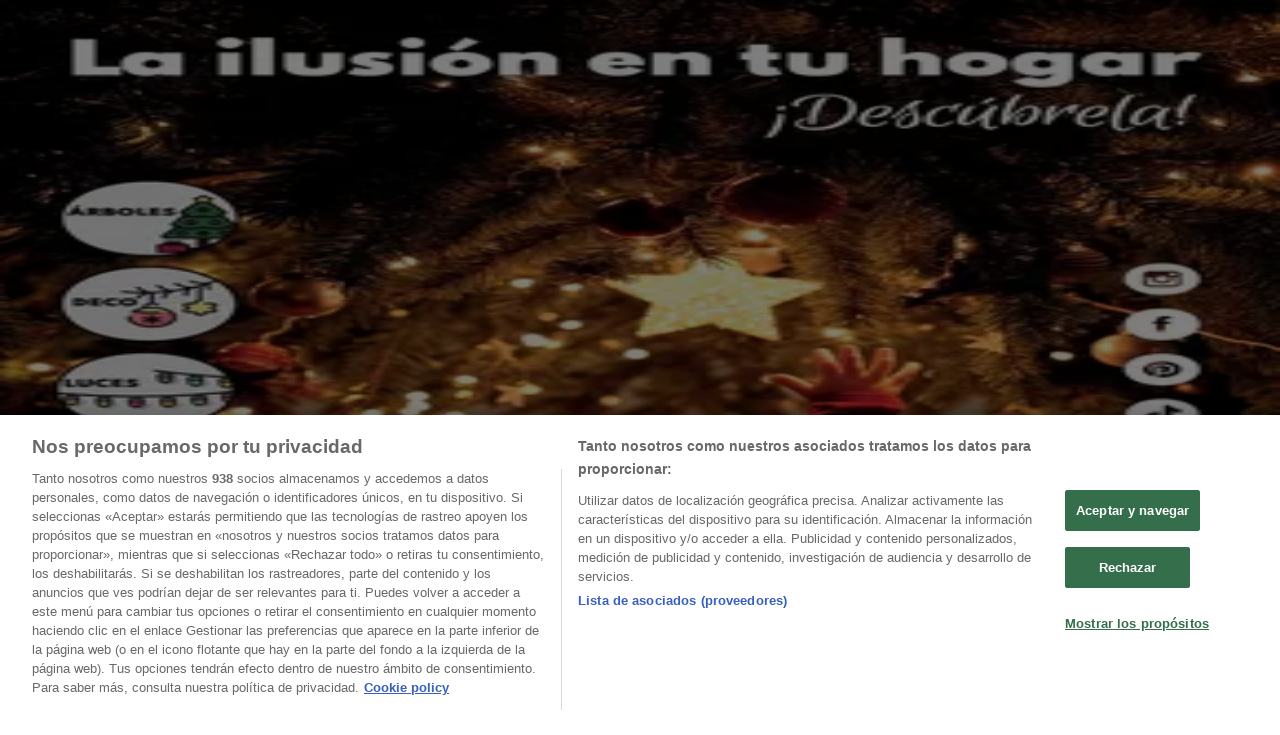

--- FILE ---
content_type: text/html; charset=utf-8
request_url: https://www.tiendeo.com/Folletos-Catalogos/coinfer
body_size: 49156
content:
<!DOCTYPE html><html lang="es-ES"><head><meta charSet="utf-8"/><meta name="viewport" content="width=device-width"/><link rel="icon" href="/favicon.ico"/><link rel="canonical" href="https://www.tiendeo.com/Folletos-Catalogos/coinfer"/><title>Coinfer | Catálogos y Ofertas noviembre | Tiendeo</title><meta property="og:title" content="Coinfer | Catálogos y Ofertas noviembre | Tiendeo"/><meta name="description" content="Descubre el catálogo Coinfer online y los descuentos en bricolaje, jardín y construcción. &amp;#9989; ¡Ahorra con Tiendeo!"/><meta property="og:description" content="Descubre el catálogo Coinfer online y los descuentos en bricolaje, jardín y construcción. &amp;#9989; ¡Ahorra con Tiendeo!"/><meta name="keywords" content="Coinfer, catálogo, folleto, catálogos, folletos, tiendas, comprar, ofertas"/><meta name="robots" content="index, follow"/><link rel="preload" href="https://d1h08qwp2t1dnu.cloudfront.net/assets/media_p/es_es/publications/page_assets/140198/1/page_1_level_2_1542525533.webp" as="image" fetchpriority="high"/><link rel="preload" href="https://d1h08qwp2t1dnu.cloudfront.net/assets/media_p/es_es/publications/page_assets/140198/2/page_2_level_2_986583603.webp" as="image" fetchpriority="high"/><link rel="preload" href="https://d1h08qwp2t1dnu.cloudfront.net/assets/media/es_es/images/volantini/big_110627_webp.webp?modified=1759908200" as="image" fetchpriority="high"/><link rel="preload" href="https://d1h08qwp2t1dnu.cloudfront.net/assets/media/es_es/images/volantini/big_110628_webp.webp?modified=1759908304" as="image" fetchpriority="high"/><link rel="preload" href="https://d1h08qwp2t1dnu.cloudfront.net/assets/media/es_es/images/catene/logo_coinfer_transparent_webp.webp?modified=1719473893" as="image" fetchpriority="high"/><meta name="next-head-count" content="15"/><link rel="preload" href="https://cdn.cookielaw.org/scripttemplates/otSDKStub.js" as="script"/><script async="" type="text/javascript" src="https://cdn.cookielaw.org/scripttemplates/otSDKStub.js" data-domain-script="c30ecf04-6735-4a8a-93ef-52ccf5db8a70" data-document-language="true"></script><script>function OptanonWrapper() {
          window.__tcfapi('addEventListener', 2, (tcData, success) => {
            window.__tcfapi('removeEventListener', 2, () => { }, tcData.listenerId)
            if (!success) return
            window.tcData = tcData
            dispatchEvent(new CustomEvent('ot:loaded'))
            window.OneTrust.OnConsentChanged(function (obj) {
              dispatchEvent(new CustomEvent('ot:consentUpdate'))
            })
          })
        }</script><link rel="preload" href="/_next/static/media/e807dee2426166ad-s.p.woff2" as="font" type="font/woff2" crossorigin="anonymous" data-next-font="size-adjust"/><link rel="preload" href="/_next/static/css/1541dd82dbbc18a6.css" as="style"/><link rel="stylesheet" href="/_next/static/css/1541dd82dbbc18a6.css" data-n-g=""/><link rel="preload" href="/_next/static/css/c3ca2eccab19b049.css" as="style"/><link rel="stylesheet" href="/_next/static/css/c3ca2eccab19b049.css"/><noscript data-n-css=""></noscript><script defer="" nomodule="" src="/_next/static/chunks/polyfills-c67a75d1b6f99dc8.js"></script><script defer="" src="/_next/static/chunks/9097-c41d45cb1534f48a.js"></script><script defer="" src="/_next/static/chunks/2917.834f3b8614fe7d2d.js"></script><script defer="" src="/_next/static/chunks/1898.d1cd50e318666135.js"></script><script defer="" src="/_next/static/chunks/8223.36340ea103b1d06e.js"></script><script defer="" src="/_next/static/chunks/147.1097111fddae4bae.js"></script><script defer="" src="/_next/static/chunks/6781.f359aa46714ce1ac.js"></script><script defer="" src="/_next/static/chunks/5659.ac222a1fc251bbfc.js"></script><script defer="" src="/_next/static/chunks/7383.4c82e06677927ffb.js"></script><script defer="" src="/_next/static/chunks/2721.50253f095449ec31.js"></script><script defer="" src="/_next/static/chunks/6577-87eef19b3a1ba61e.js"></script><script defer="" src="/_next/static/chunks/8564-bb4dd32a021ca79b.js"></script><script defer="" src="/_next/static/chunks/1859-80c2d0846a354227.js"></script><script defer="" src="/_next/static/chunks/9666-03823de0a975c51b.js"></script><script defer="" src="/_next/static/chunks/5462-4c5399cad759e4b3.js"></script><script defer="" src="/_next/static/chunks/5339-177f3dfc715207f7.js"></script><script defer="" src="/_next/static/chunks/8411-547634c6662c8648.js"></script><script defer="" src="/_next/static/chunks/1589-6c461b8fd7baec5d.js"></script><script defer="" src="/_next/static/chunks/1042.211ccb6fbc15cfc6.js"></script><script defer="" src="/_next/static/chunks/1276-ba9e8d451e965c74.js"></script><script defer="" src="/_next/static/chunks/6350.35c9beac86cf58ae.js"></script><script defer="" src="/_next/static/chunks/4076.df39b2a3f42e0061.js"></script><script defer="" src="/_next/static/chunks/5559.c808a40e04191db8.js"></script><script defer="" src="/_next/static/chunks/5535.93cc3c77964c2d6e.js"></script><script defer="" src="/_next/static/chunks/1332.bbaeaa7b4aa4614b.js"></script><script defer="" src="/_next/static/chunks/218.5a1b23282e7563bb.js"></script><script defer="" src="/_next/static/chunks/8300.2a38c1114691560f.js"></script><script defer="" src="/_next/static/chunks/3360.db31cdd784a5572c.js"></script><script defer="" src="/_next/static/chunks/9114.88e21ec28490d37f.js"></script><script defer="" src="/_next/static/chunks/3048.9d3d59ea393db0c3.js"></script><script src="/_next/static/chunks/webpack-7a464571f7526acd.js" defer=""></script><script src="/_next/static/chunks/framework-4dea08757e550bb8.js" defer=""></script><script src="/_next/static/chunks/main-a25621d87a89242c.js" defer=""></script><script src="/_next/static/chunks/pages/_app-0d7b4833f5aa06d7.js" defer=""></script><script src="/_next/static/chunks/pages/%5BcountryCode%5D/retailer-category/%5B...slug%5D-ab175e367e882cab.js" defer=""></script><script src="/_next/static/a0V2DrAgLojOB-Gm2kezF/_buildManifest.js" defer=""></script><script src="/_next/static/a0V2DrAgLojOB-Gm2kezF/_ssgManifest.js" defer=""></script><style id="__jsx-2427475855">html{font-family:'__Open_Sans_a77483', '__Open_Sans_Fallback_a77483', -apple-system, BlinkMacSystemFont, avenir next, avenir, segoe ui, helvetica neue, Cantarell, Ubuntu, roboto, noto, helvetica, arial, sans-serif}</style></head><body><div id="__next"><div class="desktop:h-auto h-screen"><header class="bg-neutral-extralight-base shadow-md desktop:sticky top-0 z-20" data-testid="header"><div class="relative"><div class="h-12 tablet:h-20 flex justify-between p-3.5 
  tablet:p-5 border-b border-b-neutral-medium-100 header-background"><div class="flex tablet:gap-4"><button type="button" class="block relative z-10" aria-label="Abierto" data-testid="side_menu_open_button"><div class="flex flex-wrap items-center"><span role="img" aria-hidden="true" style="width:20px;height:20px;min-width:20px;min-height:20px;display:inline-flex;font-size:inherit" class="side-menu-icon-color"><svg xmlns="http://www.w3.org/2000/svg" width="100%" height="100%" fill="none" viewBox="0 0 18 16"><path fill="currentColor" d="M0 16h18v-2H0v2Zm0-7h18V7H0v2Zm0-9v2h18V0H0Z"></path></svg></span></div></button><div class="fixed flex top-0 bottom-0 z-30 transition-transform bg-neutral-extralight-base left-0 -translate-x-full"></div><a class="relative flex" href="/" aria-label="TND_ARIALABEL_GOTO" data-testid="website_marketplace_logo"><span role="img" aria-hidden="true" style="width:100px;height:33px;min-width:16px;min-height:16px;display:inline-flex;font-size:inherit" width="100" height="33" aria-label="TND_ARIALABEL_GOTO" class="text-neutral-extralight-base self-center ml-3 tablet:m-0" alt="tiendeo logo"><svg xmlns="http://www.w3.org/2000/svg" width="100%" height="100%" fill="#D2312E" viewBox="0 0 120 32"><path fill="currentColor" fill-rule="evenodd" d="m12.675 9.784-1.418 3.908H7.673v10.917c0 1.387.166 2.315.5 2.782.334.467.973.7 1.918.7.39 0 1.056-.14 2.001-.424l.709 3.365c-1.557.645-3.072.968-4.545.968-1.417 0-2.647-.29-3.69-.869-1.042-.579-1.73-1.349-2.063-2.31-.25-.706-.376-1.822-.376-3.348V13.693H0V9.784h2.126c0-2.35.07-4.063.209-5.14L8.005 3.2a63.145 63.145 0 0 0-.333 6.584h5.003Zm7.9-8.743C19.89.347 19.053 0 18.065 0c-1.018 0-1.883.355-2.596 1.063-.713.709-1.069 1.554-1.069 2.537 0 .984.35 1.83 1.047 2.537.698.71 1.542 1.063 2.531 1.063 1.018 0 1.877-.354 2.575-1.063C21.25 5.43 21.6 4.584 21.6 3.6c0-1.012-.342-1.865-1.026-2.559ZM20 8.8l-5.6.898V31.2H20V8.8Zm20.55 20.239L38.395 25.7c-1.685 1.419-3.48 2.128-5.387 2.128-2.983 0-4.474-1.724-4.474-5.172v-.168H40.8v-1.293c0-4.282-.946-7.397-2.837-9.343C36.488 10.35 34.43 9.6 31.788 9.6c-2.754 0-5.007.974-6.76 2.92-1.752 1.947-2.628 4.755-2.628 8.426 0 3.365.918 6.049 2.754 8.051C26.99 30.999 29.437 32 32.497 32c2.948 0 5.633-.987 8.053-2.961ZM35.2 18.4h-6.4v-.085c0-3.143 1.1-4.715 3.303-4.715 1.1 0 1.913.425 2.436 1.274.44.709.661 1.8.661 3.271v.255Zm6.4-8.15 4.963-1.45c.528.939.792 1.85.792 2.73.501-.368 1.32-.91 2.461-1.62 1.14-.626 2.419-.94 3.837-.94 1.196 0 2.266.293 3.212.875.945.584 1.584 1.344 1.918 2.283.277.768.417 1.807.417 3.115V31.2h-5.547V17.026c0-1.077-.083-1.815-.248-2.213-.249-.652-.788-.979-1.615-.979-1.16 0-2.443.653-3.85 1.959V31.2h-5.59V15.37c0-1.962-.25-3.669-.75-5.12ZM79.204 23.5V.893L73.628 0v7.48c0 1.53.056 2.606.168 3.23-1.007-.822-2.278-1.233-3.815-1.233-2.711 0-4.92 1.062-6.624 3.187-1.705 2.125-2.557 4.887-2.557 8.287 0 3.372.803 6.056 2.41 8.053C64.818 31 66.978 32 69.688 32c1.928 0 3.577-.609 4.947-1.827.084.567.195.992.336 1.275H80c-.531-1.19-.796-3.84-.796-7.948Zm-8.542-9.1c.965 0 1.945.454 2.938 1.363v10.075c-.725.909-1.61 1.362-2.657 1.362-1.422 0-2.402-.44-2.938-1.321-.537-.88-.805-2.45-.805-4.707 0-4.514 1.153-6.772 3.462-6.772ZM98.95 29.039 96.795 25.7c-1.685 1.419-3.48 2.128-5.387 2.128-2.983 0-4.475-1.724-4.475-5.172v-.168H99.2v-1.293c0-4.282-.946-7.397-2.838-9.343C94.888 10.35 92.83 9.6 90.188 9.6c-2.754 0-5.007.974-6.76 2.92-1.752 1.947-2.628 4.755-2.628 8.426 0 3.365.918 6.049 2.753 8.051C85.39 30.999 87.837 32 90.897 32c2.948 0 5.633-.987 8.053-2.961ZM93.6 18.4h-6.4v-.085c0-3.143 1.1-4.715 3.303-4.715 1.101 0 1.913.425 2.436 1.274.44.709.661 1.8.661 3.271v.255Zm23.953-5.564c-1.797-2.157-4.202-3.236-7.215-3.236-2.876 0-5.184 1.03-6.926 3.089-1.741 2.06-2.612 4.784-2.612 8.174 0 3.39.871 6.094 2.612 8.111 1.742 2.017 4.05 3.026 6.926 3.026 2.93 0 5.273-1.001 7.029-3.005 1.755-2.003 2.633-4.77 2.633-8.3 0-3.306-.816-5.926-2.447-7.859Zm-9.753 2.986c.515-1.48 1.5-2.222 2.957-2.222 1.057 0 1.886.385 2.486 1.154.771.997 1.157 2.948 1.157 5.854 0 4.928-1.186 7.392-3.557 7.392-1.429 0-2.393-.584-2.893-1.752-.5-1.168-.75-3.019-.75-5.555 0-2.079.2-3.703.6-4.87Z" clip-rule="evenodd"></path></svg></span></a></div><div class="flex items-center space-x-4"><div class="w-full desktop:min-w-[480px] header-search-desktop-bg relative hidden desktop:block"><div class="flex"><div class="relative m-2.5 desktop:m-0 h-9 w-full flex items-center justify-center desktop:min-w-[480px]"><div class="relative w-full flex items-center justify-center h-9"><input type="text" class="w-full h-full py-2 border-2 rounded-full outline-offset-1 text-neutral-dark-base bg-neutral-extralight-base border-primary-base placeholder-neutral-dark-300 hover:border-neutral-dark-300 focus:outline-primary-100 focus:border-1 focus:border-primary-base px-3 pl-10 pr-10" name="search" placeholder="Carrefour, Lidl, El Corte Inglés..." autoComplete="off" data-testid="search_input" value=""/><span role="img" aria-hidden="true" style="width:20px;height:20px;min-width:20px;min-height:20px;display:inline-flex;font-size:inherit" class="absolute left-0 my-2 mx-3 text-primary-base"><svg xmlns="http://www.w3.org/2000/svg" width="100%" height="100%" fill="none" viewBox="0 0 18 18"><path fill="currentColor" d="M12.864 11.32h-.813l-.288-.277A6.66 6.66 0 0 0 13.38 6.69a6.69 6.69 0 1 0-6.69 6.69 6.66 6.66 0 0 0 4.354-1.617l.278.289v.813L16.467 18 18 16.467l-5.136-5.146Zm-6.174 0a4.625 4.625 0 0 1-4.632-4.63A4.625 4.625 0 0 1 6.69 2.058a4.625 4.625 0 0 1 4.63 4.632 4.625 4.625 0 0 1-4.63 4.63Z"></path></svg></span><span role="img" aria-hidden="true" style="width:20px;height:20px;min-width:20px;min-height:20px;display:inline-flex;font-size:inherit" class="absolute right-0 my-2 mx-3 cursor-pointer text-neutral-dark-300 invisible"><svg xmlns="http://www.w3.org/2000/svg" width="100%" height="100%" fill="none" viewBox="0 0 20 20"><path fill="currentColor" d="M10 .4A9.591 9.591 0 0 0 .4 10c0 5.309 4.291 9.6 9.6 9.6 5.309 0 9.6-4.291 9.6-9.6 0-5.309-4.291-9.6-9.6-9.6Zm4.8 13.046L13.446 14.8 10 11.354 6.554 14.8 5.2 13.446 8.646 10 5.2 6.554 6.554 5.2 10 8.646 13.446 5.2 14.8 6.554 11.354 10l3.446 3.446Z"></path></svg></span></div></div></div></div><div data-testid="geolocator_open_dialog_button"><div><div class="cursor-pointer flex items-center gap-2"><p class="text-geolocator hidden desktop:block whitespace-nowrap">Estás aquí:</p><div class="font-bold max-w-[123px] tablet:max-w-none truncate header-geolocation-label" data-testid="geolocator_text_header">Madrid - 28001</div><span role="img" aria-hidden="true" style="width:16px;height:16px;min-width:16px;min-height:16px;display:inline-flex;font-size:inherit" class="chevron-header-geolocation"><svg xmlns="http://www.w3.org/2000/svg" width="100%" height="100%" fill="none" viewBox="0 0 20 20"><path fill="currentColor" d="M17.5 7.5 10 15 2.5 7.5l1.331-1.331L10 12.338l6.169-6.17L17.5 7.5Z"></path></svg></span></div></div></div></div></div></div><div class="flex items-center justify-center h-16 tablet:p-3.5 border-b border-b-neutral-medium-100 desktop:hidden bg-header-search-mobile"><div class="w-full desktop:min-w-[480px] header-search-desktop-bg desktop:hidden relative"><div class="flex"><div class="relative m-2.5 desktop:m-0 h-9 w-full flex items-center justify-center desktop:min-w-[480px]"><div class="relative w-full flex items-center justify-center h-9"><input type="text" class="w-full h-full py-2 border-2 rounded-full outline-offset-1 text-neutral-dark-base bg-neutral-extralight-base border-primary-base placeholder-neutral-dark-300 hover:border-neutral-dark-300 focus:outline-primary-100 focus:border-1 focus:border-primary-base px-3 pl-10 pr-10" name="search" placeholder="Carrefour, Lidl, El Corte Inglés..." autoComplete="off" data-testid="search_input" value=""/><span role="img" aria-hidden="true" style="width:20px;height:20px;min-width:20px;min-height:20px;display:inline-flex;font-size:inherit" class="absolute left-0 my-2 mx-3 text-primary-base"><svg xmlns="http://www.w3.org/2000/svg" width="100%" height="100%" fill="none" viewBox="0 0 18 18"><path fill="currentColor" d="M12.864 11.32h-.813l-.288-.277A6.66 6.66 0 0 0 13.38 6.69a6.69 6.69 0 1 0-6.69 6.69 6.66 6.66 0 0 0 4.354-1.617l.278.289v.813L16.467 18 18 16.467l-5.136-5.146Zm-6.174 0a4.625 4.625 0 0 1-4.632-4.63A4.625 4.625 0 0 1 6.69 2.058a4.625 4.625 0 0 1 4.63 4.632 4.625 4.625 0 0 1-4.63 4.63Z"></path></svg></span><span role="img" aria-hidden="true" style="width:20px;height:20px;min-width:20px;min-height:20px;display:inline-flex;font-size:inherit" class="absolute right-0 my-2 mx-3 cursor-pointer text-neutral-dark-300 invisible"><svg xmlns="http://www.w3.org/2000/svg" width="100%" height="100%" fill="none" viewBox="0 0 20 20"><path fill="currentColor" d="M10 .4A9.591 9.591 0 0 0 .4 10c0 5.309 4.291 9.6 9.6 9.6 5.309 0 9.6-4.291 9.6-9.6 0-5.309-4.291-9.6-9.6-9.6Zm4.8 13.046L13.446 14.8 10 11.354 6.554 14.8 5.2 13.446 8.646 10 5.2 6.554 6.554 5.2 10 8.646 13.446 5.2 14.8 6.554 11.354 10l3.446 3.446Z"></path></svg></span></div></div></div></div></div><div class="tablet:sticky tablet:top-0 tablet:z-10 desktop:block"><div class="relative header-categories-background"><nav class="m-0" data-testid="categories_nav"><div class="flex items-center pt-1 pb-1 tablet:px-10 desktop:px-10 desktop:ml-34 overflow-x-auto scrollbar-hidden opacity-0"><a data-testid="category_button_23" class="py-2 whitespace-nowrap select-none font-semibold flex rounded-full uppercase text-xs header-categories-hover-unselected header-categories-text w-fit" href="/">Destacados</a><a data-testid="category_button_1" class="py-2 whitespace-nowrap select-none font-semibold flex rounded-full uppercase text-xs header-categories-hover-unselected header-categories-text w-fit" href="/ofertas-folletos/supermercados">Hiper-Supermercados</a><a data-testid="category_button_2" class="py-2 whitespace-nowrap select-none font-semibold flex rounded-full uppercase text-xs header-categories-hover-unselected header-categories-text w-fit" href="/Folletos-Catalogos/hogar-y-muebles">Hogar y Muebles</a><a data-testid="category_button_6" class="py-2 whitespace-nowrap select-none font-semibold flex rounded-full uppercase text-xs px-4 header-categories-selected pointer-events-none w-fit" href="/">Jardín y Bricolaje</a><a data-testid="category_button_3" class="py-2 whitespace-nowrap select-none font-semibold flex rounded-full uppercase text-xs header-categories-hover-unselected header-categories-text w-fit" href="/Folletos-Catalogos/ropa-zapatos-y-complementos">Ropa, Zapatos y Complementos</a><a data-testid="category_button_4" class="py-2 whitespace-nowrap select-none font-semibold flex rounded-full uppercase text-xs header-categories-hover-unselected header-categories-text w-fit" href="/Folletos-Catalogos/informatica-y-electronica">Informática y Electrónica</a><a data-testid="category_button_8" class="py-2 whitespace-nowrap select-none font-semibold flex rounded-full uppercase text-xs header-categories-hover-unselected header-categories-text w-fit" href="/Folletos-Catalogos/juguetes-y-bebes">Juguetes y Bebés</a><a data-testid="category_button_10" class="py-2 whitespace-nowrap select-none font-semibold flex rounded-full uppercase text-xs header-categories-hover-unselected header-categories-text w-fit" href="/Folletos-Catalogos/coches-motos-y-recambios">Coches, Motos y Recambios</a><a data-testid="category_button_5" class="py-2 whitespace-nowrap select-none font-semibold flex rounded-full uppercase text-xs header-categories-hover-unselected header-categories-text w-fit" href="/Folletos-Catalogos/perfumerias-y-belleza">Perfumerías y Belleza</a><a data-testid="category_button_11" class="py-2 whitespace-nowrap select-none font-semibold flex rounded-full uppercase text-xs header-categories-hover-unselected header-categories-text w-fit" href="/Folletos-Catalogos/viajes">Viajes</a><a data-testid="category_button_13" class="py-2 whitespace-nowrap select-none font-semibold flex rounded-full uppercase text-xs header-categories-hover-unselected header-categories-text w-fit" href="/Folletos-Catalogos/restauracion">Restauración</a><a data-testid="category_button_7" class="py-2 whitespace-nowrap select-none font-semibold flex rounded-full uppercase text-xs header-categories-hover-unselected header-categories-text w-fit" href="/Folletos-Catalogos/deporte">Deporte</a><a data-testid="category_button_12" class="py-2 whitespace-nowrap select-none font-semibold flex rounded-full uppercase text-xs header-categories-hover-unselected header-categories-text w-fit" href="/Folletos-Catalogos/salud">Salud y Ópticas</a><a data-testid="category_button_18" class="py-2 whitespace-nowrap select-none font-semibold flex rounded-full uppercase text-xs header-categories-hover-unselected header-categories-text w-fit" href="/Folletos-Catalogos/ocio">Ocio</a><a data-testid="category_button_9" class="py-2 whitespace-nowrap select-none font-semibold flex rounded-full uppercase text-xs header-categories-hover-unselected header-categories-text w-fit" href="/Folletos-Catalogos/libros-y-papelerias">Libros y Papelerías</a><a data-testid="category_button_14" class="py-2 whitespace-nowrap select-none font-semibold flex rounded-full uppercase text-xs header-categories-hover-unselected header-categories-text w-fit" href="/Folletos-Catalogos/bancos-y-seguros">Bancos y Seguros</a><a data-testid="category_button_19" class="py-2 whitespace-nowrap select-none font-semibold flex rounded-full uppercase text-xs header-categories-hover-unselected header-categories-text w-fit" href="/Folletos-Catalogos/bodas">Bodas</a></div></nav></div></div></header><section class="max-w-[100vw] overflow-x-hidden flex flex-col items-center justify-center text-center"><span style="font-size:10px;margin-bottom:8px">Publicidad</span><div style="width:728px;height:90px;max-width:728px;max-height:90px;overflow:hidden"><div id="div-gpt-ad-web_masthead" class="w-auto h-auto" data-testid="ad_header"></div></div></section><main class="tablet:gap-6 pt-3 tablet:pt-6 pb-10 overflow-x-hidden min-h-[1900px] px-2"><div class="grid desktop:grid-cols-12 desktop:px-14"><section class="first:desktop:col-span-2 even:desktop:col-span-8 even:flex 
          even:flex-col even:gap-8 even:tablet:gap-10 even:desktop:gap-12 even:desktop:mx-6
          last:desktop:col-span-2 max-w-full overflow-hidden"><div class="h-24 hidden desktop:flex items-center justify-end my-4"><div class="retailer-logo relative w-12 h-12 tablet:w-20 
    tablet:h-24 desktop:w-60 desktop:h-24 
    desktop2xl:w-80 desktop2xl:96"><img alt="Logo Coinfer" fetchpriority="high" decoding="async" data-nimg="fill" class="object-contain" style="position:absolute;height:100%;width:100%;left:0;top:0;right:0;bottom:0;color:transparent" src="https://d1h08qwp2t1dnu.cloudfront.net/assets/media/es_es/images/catene/logo_coinfer_transparent_webp.webp?modified=1719473893"/></div></div></section><section class="first:desktop:col-span-2 even:desktop:col-span-8 even:flex 
          even:flex-col even:gap-8 even:tablet:gap-10 even:desktop:gap-12 even:desktop:mx-6
          last:desktop:col-span-2 max-w-full overflow-hidden"><div class=""><div class="page-title-container flex grow items-center pb-3 border-b border-neutral-dark-100 mb-8 tablet:mb-0"><div class="w-full flex justify-between flex-col items-start"><h1 class="page-title text-xl tablet:text-2xl font-extrabold" data-testid="page_title">Coinfer - Catálogos, Ofertas y Folletos </h1><button type="button" class="inline-flex justify-center items-center gap-2 font-bold text-sm text-neutral-medium-base bg-neutral-light-base border border-neutral-light-base px-4 uppercase py-2 rounded-lg group" disabled=""><div class="flex items-center justify-center"><div class="min-w-[21px] flex items-center justify-center"><img alt="Loading" data-testid="favorite-button-loader" loading="lazy" width="12" height="12" decoding="async" data-nimg="1" class="flex w-fit h-2" style="color:transparent" src="/Loader.gif"/></div><div class="ms-2 text-xs">Seguir para obtener ofertas</div></div></button></div></div><nav class=""><ul class="w-full flex-wrap justify-start align-center hidden [&amp;:not(:last-child)]:text-primary-base desktop:inline-flex"><li class="inline overflow-hidden"><a class="inline-block m-1 text-primary-base text-sm" data-testid="breadcrumb_section_link" href="/">Tiendeo</a><span class="m-1 text-primary-base text-sm">»</span></li><li class="inline overflow-hidden"><a class="inline-block m-1 text-primary-base text-sm" data-testid="breadcrumb_section_link" href="/Folletos-Catalogos/jardin-y-bricolaje">Ofertas de Jardín y Bricolaje cerca de ti</a><span class="m-1 text-primary-base text-sm">»</span></li><li class="inline overflow-hidden"><p class="inline-block m-1 text-primary-base text-sm !text-neutral-dark-base inline-block overflow-hidden max-w-full overflow-hidden max-w-full text-ellipsis" data-testid="breadcrumb_current_section">Coinfer</p></li></ul></nav><script type="application/ld+json">{"@context":"https://schema.org","@type":"BreadcrumbList","itemListElement":[{"@type":"ListItem","position":1,"item":{"@type":"WebPage","@id":"https://www.tiendeo.com/Folletos-Catalogos/coinfer","name":"Tiendeo"}},{"@type":"ListItem","position":2,"item":{"@type":"WebPage","@id":"https://www.tiendeo.com/Folletos-Catalogos/coinfer","name":"Ofertas de Jardín y Bricolaje cerca de ti"}},{"@type":"ListItem","position":3,"name":"Coinfer"}]}</script></div></section></div><div class="grid desktop:grid-cols-12 desktop:px-14"><section class="first:desktop:col-span-2 even:desktop:col-span-8 even:flex 
          even:flex-col even:gap-8 even:tablet:gap-10 even:desktop:gap-12 even:desktop:mx-6
          last:desktop:col-span-2 max-w-full overflow-hidden"><div class="hidden desktop:block"><nav class="hidden desktop:grid" data-testid="breadcrumb_lateral"><h2 class="text-lg font-bold mb-3">Otras tiendas Jardín y Bricolaje en tu ciudad</h2><div class="my-2 w-52 list-none"><a class="flex w-full px-4 bg-neutral-extralight-base py-2 rounded hover:bg-neutral-light-300 hover:text-neutral-dark-300" data-testid="breadcrumb_lateral_item" href="/Folletos-Catalogos/leroy-merlin"><p class="flex text-neutral-dark-300 capitalize text-sm">Leroy Merlin</p></a><a class="flex w-full px-4 bg-neutral-extralight-base py-2 rounded hover:bg-neutral-light-300 hover:text-neutral-dark-300" data-testid="breadcrumb_lateral_item" href="/Folletos-Catalogos/bricomart"><p class="flex text-neutral-dark-300 capitalize text-sm">Obramat</p></a><a class="flex w-full px-4 bg-neutral-extralight-base py-2 rounded hover:bg-neutral-light-300 hover:text-neutral-dark-300" data-testid="breadcrumb_lateral_item" href="/Folletos-Catalogos/bauhaus"><p class="flex text-neutral-dark-300 capitalize text-sm">BAUHAUS</p></a><a class="flex w-full px-4 bg-neutral-extralight-base py-2 rounded hover:bg-neutral-light-300 hover:text-neutral-dark-300" data-testid="breadcrumb_lateral_item" href="/Folletos-Catalogos/bricodepot"><p class="flex text-neutral-dark-300 capitalize text-sm">Brico Depôt</p></a><a class="flex w-full px-4 bg-neutral-extralight-base py-2 rounded hover:bg-neutral-light-300 hover:text-neutral-dark-300" data-testid="breadcrumb_lateral_item" href="/Folletos-Catalogos/bricocentro"><p class="flex text-neutral-dark-300 capitalize text-sm">BricoCentro</p></a><a class="flex w-full px-4 bg-neutral-extralight-base py-2 rounded hover:bg-neutral-light-300 hover:text-neutral-dark-300" data-testid="breadcrumb_lateral_item" href="/Folletos-Catalogos/bigmat"><p class="flex text-neutral-dark-300 capitalize text-sm">BigMat</p></a><a class="flex w-full px-4 bg-neutral-extralight-base py-2 rounded hover:bg-neutral-light-300 hover:text-neutral-dark-300" data-testid="breadcrumb_lateral_item" href="/Folletos-Catalogos/jardiland"><p class="flex text-neutral-dark-300 capitalize text-sm">Jardiland</p></a><a class="flex w-full px-4 bg-neutral-extralight-base py-2 rounded hover:bg-neutral-light-300 hover:text-neutral-dark-300" data-testid="breadcrumb_lateral_item" href="/ofertas-catalogos/optimus"><p class="flex text-neutral-dark-300 capitalize text-sm">Optimus</p></a><a class="flex w-full px-4 bg-neutral-extralight-base py-2 rounded hover:bg-neutral-light-300 hover:text-neutral-dark-300" data-testid="breadcrumb_lateral_item" href="/Folletos-Catalogos/cadena88"><p class="flex text-neutral-dark-300 capitalize text-sm">Cadena88</p></a><a class="flex w-full px-4 bg-neutral-extralight-base py-2 rounded hover:bg-neutral-light-300 hover:text-neutral-dark-300" data-testid="breadcrumb_lateral_item" href="/Folletos-Catalogos/fes-mes"><p class="flex text-neutral-dark-300 capitalize text-sm">Fes Més</p></a><a class="flex w-full px-4 bg-neutral-extralight-base py-2 rounded hover:bg-neutral-light-300 hover:text-neutral-dark-300" data-testid="breadcrumb_lateral_item" href="/Folletos-Catalogos/bricoking"><p class="flex text-neutral-dark-300 capitalize text-sm">Bricoking</p></a><a class="flex w-full px-4 bg-neutral-extralight-base py-2 rounded hover:bg-neutral-light-300 hover:text-neutral-dark-300" data-testid="breadcrumb_lateral_item" href="/Folletos-Catalogos/ferrokey"><p class="flex text-neutral-dark-300 capitalize text-sm">ferrOkey</p></a><a class="flex w-full px-4 bg-neutral-extralight-base py-2 rounded hover:bg-neutral-light-300 hover:text-neutral-dark-300" data-testid="breadcrumb_lateral_item" href="/Folletos-Catalogos/ferrolan"><p class="flex text-neutral-dark-300 capitalize text-sm">Ferrolan</p></a><a class="flex w-full px-4 bg-neutral-extralight-base py-2 rounded hover:bg-neutral-light-300 hover:text-neutral-dark-300" data-testid="breadcrumb_lateral_item" href="/Folletos-Catalogos/bricor"><p class="flex text-neutral-dark-300 capitalize text-sm">BriCor</p></a><a class="flex w-full px-4 bg-neutral-extralight-base py-2 rounded hover:bg-neutral-light-300 hover:text-neutral-dark-300" data-testid="breadcrumb_lateral_item" href="/Folletos-Catalogos/coferdroza"><p class="flex text-neutral-dark-300 capitalize text-sm">Coferdroza</p></a><a class="flex w-full px-4 bg-neutral-extralight-base py-2 rounded hover:bg-neutral-light-300 hover:text-neutral-dark-300" data-testid="breadcrumb_lateral_item" href="/Folletos-Catalogos/valentine-decocenter"><p class="flex text-neutral-dark-300 capitalize text-sm">Valentine</p></a><a class="flex w-full px-4 bg-neutral-extralight-base py-2 rounded hover:bg-neutral-light-300 hover:text-neutral-dark-300" data-testid="breadcrumb_lateral_item" href="/ofertas-catalogos/mi-bricolaje"><p class="flex text-neutral-dark-300 capitalize text-sm">Mi Bricolaje</p></a><a class="flex w-full px-4 bg-neutral-extralight-base py-2 rounded hover:bg-neutral-light-300 hover:text-neutral-dark-300" data-testid="breadcrumb_lateral_item" href="/Folletos-Catalogos/verdecora"><p class="flex text-neutral-dark-300 capitalize text-sm">Verdecora</p></a></div></nav><section class="hidden desktop:block mt-6"><header class="flex flex-row w-[95vw] tablet:w-full" data-testid="section-title"><h2 class="section-title pb-4 text-lg tablet:text-xl self-start font-bold border-neutral-dark-100 overflow-auto break-words" itemProp="headline" data-testid="section-title-heading">Vistazo de las ofertas de Coinfer</h2></header><div class="flex flex-col tablet:flex-row desktop:flex-col tablet:flex-wrap desktop:flex-nowrap"><div class="
    block overflow-hidden flex flex-row items-start mb-2
    w-full tablet:w-[33%] desktop:w-full justify-start
    pr-0 tablet:pr-2 desktop:pr-0
  "><span class="flex w-[20px] mr-2 desktop:ml-0 pt-[1.5px]"><svg width="20" height="20" viewBox="0 0 20 20" fill="none" xmlns="http://www.w3.org/2000/svg" aria-label="Ofertas de Coinfer:" class=""><path d="M15.9971 3.19325H16.1614C16.5251 3.17182 16.8281 3.47434 16.8062 3.83805L16.8604 9.84286C16.8517 9.99412 16.7892 10.1349 16.683 10.2411L8.40842 18.5157C8.17061 18.7535 7.7811 18.7535 7.54285 18.5157L1.48427 12.4566C1.24645 12.2188 1.24645 11.8293 1.48427 11.5911L9.7588 3.31652C9.86503 3.21029 10.0054 3.14778 10.1571 3.13904L12.7818 3.16264" stroke="#686E73" stroke-width="0.75" stroke-linecap="round" stroke-linejoin="round"></path><path d="M14.4675 5.53247C14.4784 5.5434 14.4893 5.55389 14.4976 5.56701C14.9457 6.04526 14.9348 6.79586 14.4675 7.26362C13.9892 7.74187 13.2146 7.74187 12.7363 7.26362" stroke="#686E73" stroke-width="0.75" stroke-linecap="round" stroke-linejoin="round"></path><path d="M18.0356 4.39192C18.7517 3.30777 18.9187 2.19345 18.3622 1.63738C17.8061 1.08132 16.6918 1.24787 15.6077 1.96394C15.2916 2.17159 14.9803 2.42252 14.6835 2.71891C14.2896 3.11279 13.9696 3.53684 13.7357 3.95651C13.4892 4.39367 13.3375 4.82645 13.2877 5.21378C13.2247 5.70077 13.3222 6.11826 13.6015 6.3976" stroke="#686E73" stroke-width="0.75" stroke-linecap="round" stroke-linejoin="round"></path><path d="M11.3681 8.98294L10.9065 10.7486C10.8864 10.8264 10.899 10.9091 10.9428 10.9764L11.9272 12.513C12.0457 12.6983 11.9215 12.9427 11.7017 12.9554L9.88002 13.0621C9.80002 13.0669 9.72526 13.1049 9.67455 13.167L8.5174 14.5781C8.37794 14.7482 8.1069 14.7053 8.0269 14.5003L7.36242 12.8006C7.33313 12.7259 7.27412 12.6669 7.19936 12.6376L5.49969 11.9731C5.2951 11.8931 5.25182 11.6221 5.42188 11.4826L6.83302 10.3255C6.8951 10.2747 6.93313 10.2 6.93794 10.12L7.04461 8.29835C7.05729 8.07889 7.30166 7.9543 7.48701 8.07277L9.02363 9.05725C9.09139 9.10053 9.17401 9.11365 9.25139 9.09354L11.0171 8.6319C11.23 8.57638 11.4236 8.77004 11.3681 8.98294Z" stroke="#686E73" stroke-width="0.75" stroke-linecap="round" stroke-linejoin="round"></path></svg></span><div class="inline-block">Ofertas de Coinfer:<b class="ml-1">255</b></div></div><div class="
    block overflow-hidden flex flex-row items-start mb-2
    w-full tablet:w-[33%] desktop:w-full justify-start
    pr-0 tablet:pr-2 desktop:pr-0
  "><span class="flex w-[20px] mr-2 desktop:ml-0 pt-[1.5px]"><svg width="20" height="20" viewBox="0 0 20 20" fill="none" xmlns="http://www.w3.org/2000/svg" aria-label="Catálogos con ofertas de Coinfer:" class=""><path d="M3.75 5.8333C3.51988 5.8333 3.33333 6.01985 3.33333 6.24997C3.33333 6.48009 3.51988 6.66664 3.75 6.66664L7.91667 6.66664C8.14679 6.66664 8.33333 6.48009 8.33333 6.24997C8.33333 6.01985 8.14679 5.8333 7.91667 5.8333H3.75Z" fill="#686E73"></path><path d="M12.0833 5.8333C11.8532 5.8333 11.6667 6.01985 11.6667 6.24997C11.6667 6.48009 11.8532 6.66664 12.0833 6.66664L16.25 6.66664C16.4801 6.66664 16.6667 6.48009 16.6667 6.24997C16.6667 6.01985 16.4801 5.8333 16.25 5.8333H12.0833Z" fill="#686E73"></path><path d="M11.6667 9.5833C11.6667 9.35318 11.8532 9.16664 12.0833 9.16664H16.25C16.4801 9.16664 16.6667 9.35318 16.6667 9.5833C16.6667 9.81342 16.4801 9.99997 16.25 9.99997H12.0833C11.8532 9.99997 11.6667 9.81342 11.6667 9.5833Z" fill="#686E73"></path><path d="M3.75 9.16664C3.51988 9.16664 3.33333 9.35318 3.33333 9.5833C3.33333 9.81342 3.51988 9.99997 3.75 9.99997H7.91667C8.14679 9.99997 8.33333 9.81342 8.33333 9.5833C8.33333 9.35318 8.14679 9.16664 7.91667 9.16664H3.75Z" fill="#686E73"></path><path d="M11.6667 12.9166C11.6667 12.6865 11.8532 12.5 12.0833 12.5L16.25 12.5C16.4801 12.5 16.6667 12.6865 16.6667 12.9166C16.6667 13.1468 16.4801 13.3333 16.25 13.3333L12.0833 13.3333C11.8532 13.3333 11.6667 13.1468 11.6667 12.9166Z" fill="#686E73"></path><path d="M3.75 12.5C3.51988 12.5 3.33333 12.6865 3.33333 12.9166C3.33333 13.1468 3.51988 13.3333 3.75 13.3333L7.91667 13.3333C8.14679 13.3333 8.33333 13.1468 8.33333 12.9166C8.33333 12.6865 8.14679 12.5 7.91667 12.5L3.75 12.5Z" fill="#686E73"></path><path fill-rule="evenodd" clip-rule="evenodd" d="M17.1831 3.33024C15.2231 3.06398 13.2284 3.24414 11.3478 3.85727L10.4167 4.16086V16.9478L11.951 16.5101C13.3823 16.1018 14.8635 15.8946 16.3518 15.8946H17.9167V3.42989L17.1831 3.33024ZM11.0895 3.06498C13.0894 2.41293 15.2109 2.22133 17.2953 2.50449L18.3894 2.65313C18.596 2.68119 18.75 2.85756 18.75 3.066V16.3113C18.75 16.5414 18.5635 16.728 18.3333 16.728H16.3518C14.9408 16.728 13.5366 16.9243 12.1796 17.3114L10.1143 17.9006C9.98861 17.9365 9.85336 17.9113 9.74902 17.8326C9.64468 17.7538 9.58333 17.6307 9.58333 17.5V3.85846C9.58333 3.6781 9.69937 3.51822 9.87084 3.46231L11.0895 3.06498Z" fill="#686E73"></path><path fill-rule="evenodd" clip-rule="evenodd" d="M2.81692 3.33024C4.77687 3.06398 6.77165 3.24414 8.65217 3.85727L9.58333 4.16086V16.9478L8.04899 16.5101C6.6177 16.1018 5.13654 15.8946 3.64815 15.8946H2.08333V3.42989L2.81692 3.33024ZM8.91049 3.06498C6.91056 2.41293 4.78913 2.22133 2.70474 2.50449L1.61058 2.65313C1.40403 2.68119 1.25 2.85756 1.25 3.066V16.3113C1.25 16.5414 1.43655 16.728 1.66667 16.728H3.64815C5.05922 16.728 6.46343 16.9243 7.82037 17.3114L9.88569 17.9006C10.0114 17.9365 10.1466 17.9113 10.251 17.8326C10.3553 17.7538 10.4167 17.6307 10.4167 17.5V3.85846C10.4167 3.6781 10.3006 3.51822 10.1292 3.46231L8.91049 3.06498Z" fill="#686E73"></path></svg></span><div class="inline-block">Catálogos con ofertas de Coinfer:<b class="ml-1">3</b></div></div><div class="
    block overflow-hidden flex flex-row items-start mb-2
    w-full tablet:w-[33%] desktop:w-full justify-start
    pr-0 tablet:pr-2 desktop:pr-0
  "><span class="flex w-[20px] mr-2 desktop:ml-0 pt-[1.5px]"><svg width="20" height="20" viewBox="0 0 20 20" fill="none" xmlns="http://www.w3.org/2000/svg" aria-label="Categoría:" class=""><path fill-rule="evenodd" clip-rule="evenodd" d="M4.40734 3.41563C4.31723 3.46766 4.22512 3.5551 4.1358 3.7079L4.1294 3.71885L2.65506 5.92393H17.3942L16.163 3.67323L16.1529 3.64736C16.0846 3.4722 15.8962 3.33333 15.4807 3.33333H4.75778C4.61017 3.33333 4.49809 3.36324 4.40734 3.41563ZM17.5527 6.75726H2.44771L2.44754 7.23727C2.44754 7.77344 2.86811 8.26636 3.29521 8.32116L3.61343 8.36198C3.9297 8.32406 4.21024 8.14756 4.34709 7.91348L4.79321 7.15036L5.05005 8.00707C5.3005 8.84249 6.11312 9.30327 6.9504 9.03886L6.95771 9.03655C7.39123 8.90943 7.70893 8.59144 7.90625 8.1864L8.28464 7.40967L8.61076 8.21296C8.90825 8.94576 9.85359 9.31032 10.6491 8.97011L10.6542 8.96796C10.9549 8.8445 11.2705 8.5176 11.3871 8.21859L11.7401 7.31263L12.1057 8.21296C12.4178 8.9818 13.2941 9.36445 14.0406 8.98137L14.0507 8.9762L14.0611 8.97165C14.5025 8.77746 14.7412 8.47164 14.8682 8.01538L15.0759 7.26907L15.5424 7.86757C15.6479 8.00285 15.825 8.13164 16.0448 8.22705C16.1817 8.2865 16.3227 8.32752 16.4536 8.3498L16.7101 8.32054C17.1946 8.2653 17.5527 7.79428 17.5527 7.23732V6.75726ZM16.3613 9.17774C16.1568 9.14579 15.9473 9.08438 15.7506 8.99896C15.6303 8.94675 15.5096 8.88328 15.3945 8.80812C15.1718 9.21464 14.8377 9.52895 14.3687 9.7376C13.4265 10.215 12.3625 9.90914 11.74 9.14005C11.5136 9.40552 11.228 9.62467 10.9371 9.74471C10.0247 10.1336 8.89261 9.89855 8.24246 9.12401C7.97035 9.44868 7.6127 9.70793 7.16823 9.83911C6.14488 10.1605 5.10503 9.74025 4.5651 8.84732C4.2929 9.04903 3.96595 9.16796 3.63898 9.19629V17.4417C3.69105 17.4726 3.78163 17.5 3.88406 17.5H16.1162C16.2463 17.5 16.3235 17.4769 16.3613 17.459V9.17774ZM3.88406 18.3333C3.6693 18.3333 3.44259 18.2796 3.25623 18.168C3.07809 18.0613 2.85826 17.8469 2.85826 17.5091V9.06018C2.1783 8.79516 1.66682 8.03824 1.66682 7.23732L1.66682 6.1012L1.66675 5.96756L3.48024 3.25521C3.62806 3.00595 3.81176 2.81206 4.03592 2.68264C4.2629 2.55161 4.50824 2.5 4.75778 2.5H15.4807C16.0105 2.5 16.6064 2.68173 16.8625 3.29921L18.3334 5.98813V7.23732C18.3334 8.02993 17.8824 8.80977 17.142 9.06948V17.5091C17.142 17.8006 16.991 18.0265 16.7866 18.16C16.5952 18.285 16.3576 18.3333 16.1162 18.3333H3.88406Z" fill="#686E73"></path></svg></span><div class="inline-block">Categoría:<b class="ml-1">Jardín y Bricolaje</b></div></div><div class="
    block overflow-hidden flex flex-row items-start mb-2
    w-full tablet:w-[33%] desktop:w-full justify-start
    pr-0 tablet:pr-2 desktop:pr-0
  "><span class="flex w-[20px] mr-2 desktop:ml-0 pt-[1.5px]"><svg width="20" height="20" viewBox="0 0 20 20" fill="none" xmlns="http://www.w3.org/2000/svg" aria-label="Oferta más reciente:" class=""><path d="M10 18.7097C9.25183 18.7097 8.61644 17.9262 7.9263 17.7408C7.21252 17.5496 6.27146 17.9038 5.64602 17.5413C5.01229 17.1739 4.85178 16.1781 4.33708 15.6633C3.82238 15.1486 2.82616 14.9881 2.45911 14.3544C2.09662 13.729 2.45082 12.7879 2.25962 12.0741C2.07464 11.3836 1.29077 10.7486 1.29077 10.0004C1.29077 9.2522 2.07423 8.61722 2.25962 7.92667C2.45082 7.21289 2.09662 6.27183 2.45911 5.64639C2.82658 5.01266 3.82238 4.85215 4.33708 4.33745C4.85178 3.82275 5.01229 2.82653 5.64602 2.45948C6.27146 2.09699 7.21252 2.45118 7.9263 2.25999C8.61685 2.07501 9.25183 1.29114 10 1.29114C10.7482 1.29114 11.3836 2.07459 12.0738 2.25999C12.7875 2.45118 13.7286 2.09699 14.354 2.45948C14.9878 2.82694 15.1483 3.82275 15.663 4.33745C16.1777 4.85215 17.1739 5.01266 17.541 5.64639C17.9034 6.27183 17.5492 7.21289 17.7404 7.92667C17.9254 8.61722 18.7093 9.2522 18.7093 10.0004C18.7093 10.7486 17.9258 11.384 17.7404 12.0741C17.5492 12.7879 17.9034 13.729 17.541 14.3544C17.1735 14.9881 16.1777 15.1486 15.663 15.6633C15.1483 16.1781 14.9878 17.1743 14.354 17.5413C13.7286 17.9038 12.7875 17.5496 12.0738 17.7408C11.3832 17.9258 10.7482 18.7097 10 18.7097Z" stroke="#686E73" stroke-width="0.75" stroke-linecap="round" stroke-linejoin="round"></path><path d="M9.99997 16.2709C13.4633 16.2709 16.2709 13.4633 16.2709 9.99997C16.2709 6.53661 13.4633 3.729 9.99997 3.729C6.53661 3.729 3.729 6.53661 3.729 9.99997C3.729 13.4633 6.53661 16.2709 9.99997 16.2709Z" stroke="#686E73" stroke-width="0.75" stroke-linecap="round" stroke-linejoin="round"></path><path d="M10 5.27606V10.0038H13.0347" stroke="#686E73" stroke-width="0.75" stroke-linecap="round" stroke-linejoin="round"></path></svg></span><div class="inline-block">Oferta más reciente:<b class="ml-1">8/10/2025</b></div></div></div></section><section class="max-w-[100vw] overflow-x-hidden flex flex-col items-center justify-center text-center"><span style="font-size:10px;margin-bottom:8px">Publicidad</span><div style="width:160px;height:600px;max-width:160px;max-height:600px;overflow:hidden"><div id="div-gpt-ad-web_lateral_left_desktop" class="w-auto h-auto" data-testid="ad_left"></div></div></section></div></section><section class="first:desktop:col-span-2 even:desktop:col-span-8 even:flex 
          even:flex-col even:gap-8 even:tablet:gap-10 even:desktop:gap-12 even:desktop:mx-6
          last:desktop:col-span-2 max-w-full overflow-hidden"><section class="flex flex-col items-center" data-testid="retailer_flyers_container"><div data-id="100789" data-type="flyer" data-order="-1" data-weight="100" data-cid="" data-utmm="rsv" data-orid="1248" class="js-flyer flex flex-col w-full shadow-md rounded-lg desktop:rounded-2xl" data-testid="flyer_list_item"><a rel="nofollow" class="flex relative justify-center w-full
           flex-grow bg-neutral-medium-base rounded-md 
           rounded-b-none items-center  h-[272px] desktop:h-[328px]" href="/Catalogos/100789"><div class="flex basis-[50%] h-full"><img alt="Folleto Profesional 2025" data-testid="main_flyer_cover" fetchpriority="high" width="0" height="0" decoding="async" data-nimg="1" class="w-auto max-h-full object-contain ml-auto" style="color:transparent" src="https://d1h08qwp2t1dnu.cloudfront.net/assets/media_p/es_es/publications/page_assets/140198/1/page_1_level_2_1542525533.webp"/></div><div class="flex basis-[50%] h-full"><img alt="Folleto Profesional 2025" data-testid="main_flyer_second_page" fetchpriority="high" width="0" height="0" decoding="async" data-nimg="1" class="w-auto max-h-full object-contain " style="color:transparent" src="https://d1h08qwp2t1dnu.cloudfront.net/assets/media_p/es_es/publications/page_assets/140198/2/page_2_level_2_986583603.webp"/></div><div class="flex rounded-full bg-neutral-extralight-base/80 w-10 h-10 items-center justify-center absolute top-[calc(50%_-_36px/2)] right-2"><span role="img" aria-hidden="true" style="width:20px;height:20px;min-width:20px;min-height:20px;display:inline-flex;font-size:inherit" class="text-primary-base"><svg xmlns="http://www.w3.org/2000/svg" width="100%" height="100%" fill="none" viewBox="0 0 20 20"><path fill="currentColor" d="m7.165 17.5-1.332-1.331L12.003 10l-6.17-6.169L7.165 2.5l7.5 7.5-7.5 7.5Z"></path></svg></span></div></a><div class="p-2 h-fit"><div class="flex items-center"><div class="relative w-7 h-7 mr-2 shrink-0 overflow-hidden
             rounded-full border border-neutral-light-base flex self-center items-center"><img alt="Coinfer" data-testid="main_flyer_retailer_logo" loading="lazy" width="28" height="28" decoding="async" data-nimg="1" style="color:transparent" src="https://d1h08qwp2t1dnu.cloudfront.net/assets/media/es_es/images/catene/logo_coinfer_transparent_webp.webp?modified=1719473893"/></div><h4 class="pl-1" data-testid="main_flyer_retailer_name">Coinfer</h4></div><h3 class="font-bold" data-testid="main_flyer_title">Folleto Profesional 2025</h3><div class="flex justify-between items-center"><span class="text-xs text-neutral-medium-base pt-1" data-testid="main_flyer_expiration">Caduca el 31/12</span></div></div></div><div class=" w-full pt-8"><ul class="w-full flex flex-row flex-wrap justify-items-center -ml-4 desktop:grid-cols-4" data-testid="flyer_list"><li data-id="110627" data-type="flyer" data-order="0" data-weight="100" data-cid="" data-utmm="rfg" data-orid="1248" class="js-flyer flyers-container" data-testid="flyer_list_item"><div class="flex flex-col shadow-md rounded-lg overflow-hidden w-full h-full desktop:h-full"><a class="flex flex-col" rel="nofollow" data-testid="flyer_item_link" href="/Catalogos/110627"><div class="relative w-full overflow-hidden h-48 desktop:h-max desktop:aspect-[5/6]"><img alt="Catálogo Coinfer |  Calefaccion 2025  | 2025-10-08T00:00:00.000Z - 2026-01-31T00:00:00.000Z" data-testid="blurred-background" fetchpriority="high" decoding="async" data-nimg="fill" class="object-cover blur-[130px]" style="position:absolute;height:100%;width:100%;left:0;top:0;right:0;bottom:0;color:transparent" src="https://d1h08qwp2t1dnu.cloudfront.net/assets/media/es_es/images/volantini/big_110627_webp.webp?modified=1759908200"/><img alt="Catálogo Coinfer |  Calefaccion 2025  | 2025-10-08T00:00:00.000Z - 2026-01-31T00:00:00.000Z" fetchpriority="high" loading="eager" decoding="async" data-nimg="fill" class="object-contain relative" style="position:absolute;height:100%;width:100%;left:0;top:0;right:0;bottom:0;color:transparent" src="https://d1h08qwp2t1dnu.cloudfront.net/assets/media/es_es/images/volantini/big_110627_webp.webp?modified=1759908200"/></div><div class="flex items-center py-2 px-2"><div class="flex w-7 h-7 mr-2 shrink-0 overflow-hidden rounded-full border border-neutral-light-base items-center"><img alt="Coinfer" fetchpriority="high" width="28" height="28" decoding="async" data-nimg="1" style="color:transparent" src="https://d1h08qwp2t1dnu.cloudfront.net/assets/media/es_es/images/catene/logo_coinfer_transparent_webp.webp?modified=1719473893"/></div><div class="flex-col"><h4 class="line-clamp-1 text-sm " data-testid="flyer_item_retailer_name">Coinfer</h4></div></div><h3 class="font-bold text-sm line-clamp-2 pb-1 px-2 h-10" data-testid="flyer_item_title"> Calefaccion 2025 </h3><div class="flex text-xs px-2 py-2 min-h-12 desktop:min-h-10" data-testid="flyer_item_validity_block"><span class="text-neutral-medium-base w-1/2 break-words overflow-hidden" data-testid="flyer_item_expiration">Caduca el 
31/1</span><span class="text-primary-base text-right w-1/2 break-words overflow-hidden" data-testid="flyer_item_distance"></span></div></a></div></li><li data-id="110628" data-type="flyer" data-order="1" data-weight="100" data-cid="" data-utmm="rfg" data-orid="1248" class="js-flyer flyers-container" data-testid="flyer_list_item"><div class="flex flex-col shadow-md rounded-lg overflow-hidden w-full h-full desktop:h-full"><a class="flex flex-col" rel="nofollow" data-testid="flyer_item_link" href="/Catalogos/110628"><div class="relative w-full overflow-hidden h-48 desktop:h-max desktop:aspect-[5/6]"><img alt="Catálogo Coinfer |  Proteccion Laboral 2025  | 2025-10-08T00:00:00.000Z - 2026-01-31T00:00:00.000Z" data-testid="blurred-background" fetchpriority="high" decoding="async" data-nimg="fill" class="object-cover blur-[130px]" style="position:absolute;height:100%;width:100%;left:0;top:0;right:0;bottom:0;color:transparent" src="https://d1h08qwp2t1dnu.cloudfront.net/assets/media/es_es/images/volantini/big_110628_webp.webp?modified=1759908304"/><img alt="Catálogo Coinfer |  Proteccion Laboral 2025  | 2025-10-08T00:00:00.000Z - 2026-01-31T00:00:00.000Z" fetchpriority="high" loading="eager" decoding="async" data-nimg="fill" class="object-contain relative" style="position:absolute;height:100%;width:100%;left:0;top:0;right:0;bottom:0;color:transparent" src="https://d1h08qwp2t1dnu.cloudfront.net/assets/media/es_es/images/volantini/big_110628_webp.webp?modified=1759908304"/></div><div class="flex items-center py-2 px-2"><div class="flex w-7 h-7 mr-2 shrink-0 overflow-hidden rounded-full border border-neutral-light-base items-center"><img alt="Coinfer" fetchpriority="high" width="28" height="28" decoding="async" data-nimg="1" style="color:transparent" src="https://d1h08qwp2t1dnu.cloudfront.net/assets/media/es_es/images/catene/logo_coinfer_transparent_webp.webp?modified=1719473893"/></div><div class="flex-col"><h4 class="line-clamp-1 text-sm " data-testid="flyer_item_retailer_name">Coinfer</h4></div></div><h3 class="font-bold text-sm line-clamp-2 pb-1 px-2 h-10" data-testid="flyer_item_title"> Proteccion Laboral 2025 </h3><div class="flex text-xs px-2 py-2 min-h-12 desktop:min-h-10" data-testid="flyer_item_validity_block"><span class="text-neutral-medium-base w-1/2 break-words overflow-hidden" data-testid="flyer_item_expiration">Caduca el 
31/1</span><span class="text-primary-base text-right w-1/2 break-words overflow-hidden" data-testid="flyer_item_distance"></span></div></a></div></li></ul><section class="max-w-[100vw] flex flex-col items-center justify-center text-center flyers-container w-full tablet:w-full desktop:w-full overflow-hidden"><span style="font-size:10px;margin-bottom:8px">Publicidad</span><div style="width:728px;height:90px;max-width:728px;max-height:90px;overflow:hidden"><div id="div-gpt-ad-web_inpage" class="w-auto h-auto" data-testid="ad_flyers_grid"></div></div></section></div></section><div class="hidden">{"numCatalogs":3}</div><script type="application/ld+json">{"@context":"https://schema.org","@type":"OfferCatalog","itemListElement":[{"@type":"SaleEvent","endDate":"2025-12-31T00:00:00.000Z","startDate":"2025-07-10T00:00:00.000Z","image":"https://d1h08qwp2t1dnu.cloudfront.net/assets/media_p/es_es/publications/page_assets/140198/1/page_1_level_2_1542525533.webp","name":"Folleto Profesional 2025","url":"https://www.tiendeo.com/Folletos-Catalogos/coinfer","description":"Coinfer - Catálogos, Ofertas y Folletos","eventStatus":"http://schema.org/EventScheduled","eventAttendanceMode":"http://schema.org/OfflineEventAttendanceMode","location":{"@type":"Place","image":"https://d1h08qwp2t1dnu.cloudfront.net/assets/media/es_es/images/catene/logo_coinfer_transparent_webp.webp?modified=1719473893","name":"Coinfer - Catálogos, Ofertas y Folletos","url":"https://www.tiendeo.com/Folletos-Catalogos/coinfer","address":{"@type":"PostalAddress","name":"Coinfer Spain"}},"organizer":{"@type":"Organization","url":"https://www.tiendeo.com/Folletos-Catalogos/coinfer","name":"Coinfer Spain"},"performer":{"@type":"Organization","name":"Coinfer Spain"}},{"@type":"SaleEvent","endDate":"2026-01-31T00:00:00.000Z","startDate":"2025-10-08T00:00:00.000Z","image":"https://d1h08qwp2t1dnu.cloudfront.net/assets/media/es_es/images/volantini/big_110627_webp.webp?modified=1759908200","name":" Calefaccion 2025 ","url":"https://www.tiendeo.com/Folletos-Catalogos/coinfer","description":"Coinfer - Catálogos, Ofertas y Folletos","eventStatus":"http://schema.org/EventScheduled","eventAttendanceMode":"http://schema.org/OfflineEventAttendanceMode","location":{"@type":"Place","image":"https://d1h08qwp2t1dnu.cloudfront.net/assets/media/es_es/images/catene/logo_coinfer_transparent_webp.webp?modified=1719473893","name":"Coinfer - Catálogos, Ofertas y Folletos","url":"https://www.tiendeo.com/Folletos-Catalogos/coinfer","address":{"@type":"PostalAddress","name":"Coinfer Spain"}},"organizer":{"@type":"Organization","url":"https://www.tiendeo.com/Folletos-Catalogos/coinfer","name":"Coinfer Spain"},"performer":{"@type":"Organization","name":"Coinfer Spain"}},{"@type":"SaleEvent","endDate":"2026-01-31T00:00:00.000Z","startDate":"2025-10-08T00:00:00.000Z","image":"https://d1h08qwp2t1dnu.cloudfront.net/assets/media/es_es/images/volantini/big_110628_webp.webp?modified=1759908304","name":" Proteccion Laboral 2025 ","url":"https://www.tiendeo.com/Folletos-Catalogos/coinfer","description":"Coinfer - Catálogos, Ofertas y Folletos","eventStatus":"http://schema.org/EventScheduled","eventAttendanceMode":"http://schema.org/OfflineEventAttendanceMode","location":{"@type":"Place","image":"https://d1h08qwp2t1dnu.cloudfront.net/assets/media/es_es/images/catene/logo_coinfer_transparent_webp.webp?modified=1719473893","name":"Coinfer - Catálogos, Ofertas y Folletos","url":"https://www.tiendeo.com/Folletos-Catalogos/coinfer","address":{"@type":"PostalAddress","name":"Coinfer Spain"}},"organizer":{"@type":"Organization","url":"https://www.tiendeo.com/Folletos-Catalogos/coinfer","name":"Coinfer Spain"},"performer":{"@type":"Organization","name":"Coinfer Spain"}}]}</script><section class="flex flex-col" data-testid="related-flyers-container"><div data-testid="related-flyers-title"><header class="flex flex-row w-[95vw] tablet:w-full" data-testid="section-title"><h2 class="section-title pb-4 text-lg tablet:text-xl self-start font-bold border-neutral-dark-100 overflow-auto break-words" itemProp="headline" data-testid="section-title-heading">Otros usuarios también vieron estos catálogos</h2></header></div><div data-testid="related-flyers-content"><div data-testid="related-flyers-list"><ul class="w-full flex flex-row flex-wrap justify-items-center -ml-4" data-testid="flyer_list"><li data-id="113395" data-type="flyer" data-order="0" data-weight="586" data-cid="" data-utmm="csr" data-orid="1248" class="js-flyer flyers-container" data-testid="flyer_list_item"><div class="flex flex-col shadow-md rounded-lg overflow-hidden w-full h-full desktop:h-full"><a class="flex flex-col" rel="nofollow" data-testid="flyer_item_link" href="/Catalogos/113395"><div class="relative w-full overflow-hidden h-48 desktop:h-max desktop:aspect-[5/6]"><img alt="Catálogo Lidl | ¡Bazar Lidl! Ofertas válidas del 03/11 al 09/11 | 2025-11-03T00:00:00.000Z - 2025-11-09T00:00:00.000Z" data-testid="blurred-background" loading="lazy" decoding="async" data-nimg="fill" class="object-cover blur-[130px]" style="position:absolute;height:100%;width:100%;left:0;top:0;right:0;bottom:0;color:transparent" src="https://d1h08qwp2t1dnu.cloudfront.net/assets/media/es_es/images/volantini/big_113395_webp.webp?modified=1761915601"/><img alt="Catálogo Lidl | ¡Bazar Lidl! Ofertas válidas del 03/11 al 09/11 | 2025-11-03T00:00:00.000Z - 2025-11-09T00:00:00.000Z" loading="lazy" decoding="async" data-nimg="fill" class="object-contain relative" style="position:absolute;height:100%;width:100%;left:0;top:0;right:0;bottom:0;color:transparent" src="https://d1h08qwp2t1dnu.cloudfront.net/assets/media/es_es/images/volantini/big_113395_webp.webp?modified=1761915601"/><span class="font-bold px-2 rounded-full text-[10px] leading-4 py-0.5 uppercase bg-custom03-base absolute right-2 bottom-2 badge">Anticipado</span></div><div class="flex items-center py-2 px-2"><div class="flex w-7 h-7 mr-2 shrink-0 overflow-hidden rounded-full border border-neutral-light-base items-center"><img alt="Lidl" loading="lazy" width="28" height="28" decoding="async" data-nimg="1" style="color:transparent" src="https://d1h08qwp2t1dnu.cloudfront.net/assets/media/es_es/images/catene/logo_lidl_transparent_webp.webp?modified=1752133501"/></div><div class="flex-col"><h4 class="line-clamp-1 text-sm " data-testid="flyer_item_retailer_name">Lidl</h4></div></div><h3 class="font-bold text-sm line-clamp-2 pb-1 px-2 h-10" data-testid="flyer_item_title">¡Bazar Lidl! Ofertas válidas del 03/11 al 09/11</h3><div class="flex text-xs px-2 py-2 min-h-12 desktop:min-h-10" data-testid="flyer_item_validity_block"><span class="text-neutral-medium-base w-1/2 break-words overflow-hidden" data-testid="flyer_item_expiration">Caduca el 
9/11</span><span class="text-primary-base text-right w-1/2 break-words overflow-hidden" data-testid="flyer_item_distance"></span></div></a></div></li><li data-id="113379" data-type="flyer" data-order="1" data-weight="100" data-cid="" data-utmm="csr" data-orid="1248" class="js-flyer flyers-container" data-testid="flyer_list_item"><div class="flex flex-col shadow-md rounded-lg overflow-hidden w-full h-full desktop:h-full"><a class="flex flex-col" rel="nofollow" data-testid="flyer_item_link" href="/Catalogos/113379"><div class="relative w-full overflow-hidden h-48 desktop:h-max desktop:aspect-[5/6]"><img alt="Catálogo YMÁS | Calefacción 2025 | 2025-10-31T00:00:00.000Z - 2026-01-15T00:00:00.000Z" data-testid="blurred-background" loading="lazy" decoding="async" data-nimg="fill" class="object-cover blur-[130px]" style="position:absolute;height:100%;width:100%;left:0;top:0;right:0;bottom:0;color:transparent" src="https://d1h08qwp2t1dnu.cloudfront.net/assets/media/es_es/images/volantini/big_113379_webp.webp?modified=1761907915"/><img alt="Catálogo YMÁS | Calefacción 2025 | 2025-10-31T00:00:00.000Z - 2026-01-15T00:00:00.000Z" loading="lazy" decoding="async" data-nimg="fill" class="object-contain relative" style="position:absolute;height:100%;width:100%;left:0;top:0;right:0;bottom:0;color:transparent" src="https://d1h08qwp2t1dnu.cloudfront.net/assets/media/es_es/images/volantini/big_113379_webp.webp?modified=1761907915"/><span class="font-bold px-2 rounded-full text-[10px] leading-4 py-0.5 uppercase bg-custom02-base absolute right-2 bottom-2 badge">Nuevo</span></div><div class="flex items-center py-2 px-2"><div class="flex w-7 h-7 mr-2 shrink-0 overflow-hidden rounded-full border border-neutral-light-base items-center"><img alt="YMÁS" loading="lazy" width="28" height="28" decoding="async" data-nimg="1" style="color:transparent" src="https://d1h08qwp2t1dnu.cloudfront.net/assets/media/es_es/images/catene/logo_ymas_transparent_webp.webp?modified=1719473197"/></div><div class="flex-col"><h4 class="line-clamp-1 text-sm " data-testid="flyer_item_retailer_name">YMÁS</h4></div></div><h3 class="font-bold text-sm line-clamp-2 pb-1 px-2 h-10" data-testid="flyer_item_title">Calefacción 2025</h3><div class="flex text-xs px-2 py-2 min-h-12 desktop:min-h-10" data-testid="flyer_item_validity_block"><span class="text-neutral-medium-base w-1/2 break-words overflow-hidden" data-testid="flyer_item_expiration">Caduca el 
15/1</span><span class="text-primary-base text-right w-1/2 break-words overflow-hidden" data-testid="flyer_item_distance"></span></div></a></div></li><li data-id="113339" data-type="flyer" data-order="2" data-weight="100" data-cid="" data-utmm="csr" data-orid="1248" class="js-flyer flyers-container" data-testid="flyer_list_item"><div class="flex flex-col shadow-md rounded-lg overflow-hidden w-full h-full desktop:h-full"><a class="flex flex-col" rel="nofollow" data-testid="flyer_item_link" href="/Catalogos/113339"><div class="relative w-full overflow-hidden h-48 desktop:h-max desktop:aspect-[5/6]"><img alt="Catálogo Brico Depôt | Catálogo de revestimientos | 2025-01-01T00:00:00.000Z - 2025-12-31T00:00:00.000Z" data-testid="blurred-background" loading="lazy" decoding="async" data-nimg="fill" class="object-cover blur-[130px]" style="position:absolute;height:100%;width:100%;left:0;top:0;right:0;bottom:0;color:transparent" src="https://d1h08qwp2t1dnu.cloudfront.net/assets/media/es_es/images/volantini/big_113339_webp.webp?modified=1761896656"/><img alt="Catálogo Brico Depôt | Catálogo de revestimientos | 2025-01-01T00:00:00.000Z - 2025-12-31T00:00:00.000Z" loading="lazy" decoding="async" data-nimg="fill" class="object-contain relative" style="position:absolute;height:100%;width:100%;left:0;top:0;right:0;bottom:0;color:transparent" src="https://d1h08qwp2t1dnu.cloudfront.net/assets/media/es_es/images/volantini/big_113339_webp.webp?modified=1761896656"/></div><div class="flex items-center py-2 px-2"><div class="flex w-7 h-7 mr-2 shrink-0 overflow-hidden rounded-full border border-neutral-light-base items-center"><img alt="Brico Depôt" loading="lazy" width="28" height="28" decoding="async" data-nimg="1" style="color:transparent" src="https://d1h08qwp2t1dnu.cloudfront.net/assets/media/es_es/images/catene/logo_brico-depot_transparent_webp.webp?modified=1719472677"/></div><div class="flex-col"><h4 class="line-clamp-1 text-sm " data-testid="flyer_item_retailer_name">Brico Depôt</h4></div></div><h3 class="font-bold text-sm line-clamp-2 pb-1 px-2 h-10" data-testid="flyer_item_title">Catálogo de revestimientos</h3><div class="flex text-xs px-2 py-2 min-h-12 desktop:min-h-10" data-testid="flyer_item_validity_block"><span class="text-neutral-medium-base w-1/2 break-words overflow-hidden" data-testid="flyer_item_expiration">Caduca el 
31/12</span><span class="text-primary-base text-right w-1/2 break-words overflow-hidden" data-testid="flyer_item_distance"></span></div></a></div></li><li data-id="113289" data-type="flyer" data-order="3" data-weight="100" data-cid="" data-utmm="csr" data-orid="1248" class="js-flyer flyers-container" data-testid="flyer_list_item"><div class="flex flex-col shadow-md rounded-lg overflow-hidden w-full h-full desktop:h-full"><a class="flex flex-col" rel="nofollow" data-testid="flyer_item_link" href="/Catalogos/113289"><div class="relative w-full overflow-hidden h-48 desktop:h-max desktop:aspect-[5/6]"><img alt="Catálogo Bricolaje Soriano | Envío gratis | 2025-10-30T00:00:00.000Z - 2025-11-12T00:00:00.000Z" data-testid="blurred-background" loading="lazy" decoding="async" data-nimg="fill" class="object-cover blur-[130px]" style="position:absolute;height:100%;width:100%;left:0;top:0;right:0;bottom:0;color:transparent" src="https://d1h08qwp2t1dnu.cloudfront.net/assets/media/es_es/images/volantini/big_113289_webp.webp?modified=1761821790"/><img alt="Catálogo Bricolaje Soriano | Envío gratis | 2025-10-30T00:00:00.000Z - 2025-11-12T00:00:00.000Z" loading="lazy" decoding="async" data-nimg="fill" class="object-contain relative" style="position:absolute;height:100%;width:100%;left:0;top:0;right:0;bottom:0;color:transparent" src="https://d1h08qwp2t1dnu.cloudfront.net/assets/media/es_es/images/volantini/big_113289_webp.webp?modified=1761821790"/></div><div class="flex items-center py-2 px-2"><div class="flex w-7 h-7 mr-2 shrink-0 overflow-hidden rounded-full border border-neutral-light-base items-center"><img alt="Bricolaje Soriano" loading="lazy" width="28" height="28" decoding="async" data-nimg="1" style="color:transparent" src="https://d1h08qwp2t1dnu.cloudfront.net/assets/media/es_es/images/catene/logo_bricolaje-soriano_transparent_webp.webp?modified=1719473110"/></div><div class="flex-col"><h4 class="line-clamp-1 text-sm " data-testid="flyer_item_retailer_name">Bricolaje Soriano</h4></div></div><h3 class="font-bold text-sm line-clamp-2 pb-1 px-2 h-10" data-testid="flyer_item_title">Envío gratis</h3><div class="flex text-xs px-2 py-2 min-h-12 desktop:min-h-10" data-testid="flyer_item_validity_block"><span class="text-neutral-medium-base w-1/2 break-words overflow-hidden" data-testid="flyer_item_expiration">Caduca el 
12/11</span><span class="text-primary-base text-right w-1/2 break-words overflow-hidden" data-testid="flyer_item_distance"></span></div></a></div></li><li data-id="112632" data-type="flyer" data-order="4" data-weight="100" data-cid="" data-utmm="csr" data-orid="1248" class="js-flyer flyers-container" data-testid="flyer_list_item"><div class="flex flex-col shadow-md rounded-lg overflow-hidden w-full h-full desktop:h-full"><a class="flex flex-col" rel="nofollow" data-testid="flyer_item_link" href="/Catalogos/112632"><div class="relative w-full overflow-hidden h-48 desktop:h-max desktop:aspect-[5/6]"><img alt="Catálogo Leroy Merlin | Más que buenas ofertas, ¡Ofertas Increíbles! | 2025-10-27T00:00:00.000Z - 2025-11-17T00:00:00.000Z" data-testid="blurred-background" loading="lazy" decoding="async" data-nimg="fill" class="object-cover blur-[130px]" style="position:absolute;height:100%;width:100%;left:0;top:0;right:0;bottom:0;color:transparent" src="https://d1h08qwp2t1dnu.cloudfront.net/assets/media/es_es/images/volantini/big_112632_webp.webp?modified=1761552780"/><img alt="Catálogo Leroy Merlin | Más que buenas ofertas, ¡Ofertas Increíbles! | 2025-10-27T00:00:00.000Z - 2025-11-17T00:00:00.000Z" loading="lazy" decoding="async" data-nimg="fill" class="object-contain relative" style="position:absolute;height:100%;width:100%;left:0;top:0;right:0;bottom:0;color:transparent" src="https://d1h08qwp2t1dnu.cloudfront.net/assets/media/es_es/images/volantini/big_112632_webp.webp?modified=1761552780"/></div><div class="flex items-center py-2 px-2"><div class="flex w-7 h-7 mr-2 shrink-0 overflow-hidden rounded-full border border-neutral-light-base items-center"><img alt="Leroy Merlin" loading="lazy" width="28" height="28" decoding="async" data-nimg="1" style="color:transparent" src="https://d1h08qwp2t1dnu.cloudfront.net/assets/media/es_es/images/catene/logo_leroy-merlin_transparent_webp.webp?modified=1719467411"/></div><div class="flex-col"><h4 class="line-clamp-1 text-sm " data-testid="flyer_item_retailer_name">Leroy Merlin</h4></div></div><h3 class="font-bold text-sm line-clamp-2 pb-1 px-2 h-10" data-testid="flyer_item_title">Más que buenas ofertas, ¡Ofertas Increíbles!</h3><div class="flex text-xs px-2 py-2 min-h-12 desktop:min-h-10" data-testid="flyer_item_validity_block"><span class="text-neutral-medium-base w-1/2 break-words overflow-hidden" data-testid="flyer_item_expiration">Caduca el 
17/11</span><span class="text-primary-base text-right w-1/2 break-words overflow-hidden" data-testid="flyer_item_distance"></span></div></a></div></li><li data-id="112485" data-type="flyer" data-order="5" data-weight="100" data-cid="" data-utmm="csr" data-orid="1248" class="js-flyer flyers-container" data-testid="flyer_list_item"><div class="flex flex-col shadow-md rounded-lg overflow-hidden w-full h-full desktop:h-full"><a class="flex flex-col" rel="nofollow" data-testid="flyer_item_link" href="/Catalogos/112485"><div class="relative w-full overflow-hidden h-48 desktop:h-max desktop:aspect-[5/6]"><img alt="Catálogo Ferri | Modo Invierno On | 2025-10-23T00:00:00.000Z - 2026-02-15T00:00:00.000Z" data-testid="blurred-background" loading="lazy" decoding="async" data-nimg="fill" class="object-cover blur-[130px]" style="position:absolute;height:100%;width:100%;left:0;top:0;right:0;bottom:0;color:transparent" src="https://d1h08qwp2t1dnu.cloudfront.net/assets/media/es_es/images/volantini/big_112485_webp.webp?modified=1761222610"/><img alt="Catálogo Ferri | Modo Invierno On | 2025-10-23T00:00:00.000Z - 2026-02-15T00:00:00.000Z" loading="lazy" decoding="async" data-nimg="fill" class="object-contain relative" style="position:absolute;height:100%;width:100%;left:0;top:0;right:0;bottom:0;color:transparent" src="https://d1h08qwp2t1dnu.cloudfront.net/assets/media/es_es/images/volantini/big_112485_webp.webp?modified=1761222610"/></div><div class="flex items-center py-2 px-2"><div class="flex w-7 h-7 mr-2 shrink-0 overflow-hidden rounded-full border border-neutral-light-base items-center"><img alt="Ferri" loading="lazy" width="28" height="28" decoding="async" data-nimg="1" style="color:transparent" src="https://d1h08qwp2t1dnu.cloudfront.net/assets/media/es_es/images/catene/logo_ferri_transparent_webp.webp?modified=1719471344"/></div><div class="flex-col"><h4 class="line-clamp-1 text-sm " data-testid="flyer_item_retailer_name">Ferri</h4></div></div><h3 class="font-bold text-sm line-clamp-2 pb-1 px-2 h-10" data-testid="flyer_item_title">Modo Invierno On</h3><div class="flex text-xs px-2 py-2 min-h-12 desktop:min-h-10" data-testid="flyer_item_validity_block"><span class="text-neutral-medium-base w-1/2 break-words overflow-hidden" data-testid="flyer_item_expiration">Caduca el 
15/2</span><span class="text-primary-base text-right w-1/2 break-words overflow-hidden" data-testid="flyer_item_distance"></span></div></a></div></li><li data-id="112484" data-type="flyer" data-order="6" data-weight="100" data-cid="" data-utmm="csr" data-orid="1248" class="js-flyer flyers-container" data-testid="flyer_list_item"><div class="flex flex-col shadow-md rounded-lg overflow-hidden w-full h-full desktop:h-full"><a class="flex flex-col" rel="nofollow" data-testid="flyer_item_link" href="/Catalogos/112484"><div class="relative w-full overflow-hidden h-48 desktop:h-max desktop:aspect-[5/6]"><img alt="Catálogo Cofac | Pro Otoño 25 | 2025-10-23T00:00:00.000Z - 2025-11-18T00:00:00.000Z" data-testid="blurred-background" loading="lazy" decoding="async" data-nimg="fill" class="object-cover blur-[130px]" style="position:absolute;height:100%;width:100%;left:0;top:0;right:0;bottom:0;color:transparent" src="https://d1h08qwp2t1dnu.cloudfront.net/assets/media/es_es/images/volantini/big_112484_webp.webp?modified=1761221710"/><img alt="Catálogo Cofac | Pro Otoño 25 | 2025-10-23T00:00:00.000Z - 2025-11-18T00:00:00.000Z" loading="lazy" decoding="async" data-nimg="fill" class="object-contain relative" style="position:absolute;height:100%;width:100%;left:0;top:0;right:0;bottom:0;color:transparent" src="https://d1h08qwp2t1dnu.cloudfront.net/assets/media/es_es/images/volantini/big_112484_webp.webp?modified=1761221710"/></div><div class="flex items-center py-2 px-2"><div class="flex w-7 h-7 mr-2 shrink-0 overflow-hidden rounded-full border border-neutral-light-base items-center"><img alt="Cofac" loading="lazy" width="28" height="28" decoding="async" data-nimg="1" style="color:transparent" src="https://d1h08qwp2t1dnu.cloudfront.net/assets/media/es_es/images/catene/logo_cofac_transparent_webp.webp?modified=1719463574"/></div><div class="flex-col"><h4 class="line-clamp-1 text-sm " data-testid="flyer_item_retailer_name">Cofac</h4></div></div><h3 class="font-bold text-sm line-clamp-2 pb-1 px-2 h-10" data-testid="flyer_item_title">Pro Otoño 25</h3><div class="flex text-xs px-2 py-2 min-h-12 desktop:min-h-10" data-testid="flyer_item_validity_block"><span class="text-neutral-medium-base w-1/2 break-words overflow-hidden" data-testid="flyer_item_expiration">Caduca el 
18/11</span><span class="text-primary-base text-right w-1/2 break-words overflow-hidden" data-testid="flyer_item_distance"></span></div></a></div></li><li data-id="112483" data-type="flyer" data-order="7" data-weight="100" data-cid="" data-utmm="csr" data-orid="1248" class="js-flyer flyers-container" data-testid="flyer_list_item"><div class="flex flex-col shadow-md rounded-lg overflow-hidden w-full h-full desktop:h-full"><a class="flex flex-col" rel="nofollow" data-testid="flyer_item_link" href="/Catalogos/112483"><div class="relative w-full overflow-hidden h-48 desktop:h-max desktop:aspect-[5/6]"><img alt="Catálogo Cofac | La Calidez Que Buscas | 2025-10-23T00:00:00.000Z - 2025-11-15T00:00:00.000Z" data-testid="blurred-background" loading="lazy" decoding="async" data-nimg="fill" class="object-cover blur-[130px]" style="position:absolute;height:100%;width:100%;left:0;top:0;right:0;bottom:0;color:transparent" src="https://d1h08qwp2t1dnu.cloudfront.net/assets/media/es_es/images/volantini/big_112483_webp.webp?modified=1761221460"/><img alt="Catálogo Cofac | La Calidez Que Buscas | 2025-10-23T00:00:00.000Z - 2025-11-15T00:00:00.000Z" loading="lazy" decoding="async" data-nimg="fill" class="object-contain relative" style="position:absolute;height:100%;width:100%;left:0;top:0;right:0;bottom:0;color:transparent" src="https://d1h08qwp2t1dnu.cloudfront.net/assets/media/es_es/images/volantini/big_112483_webp.webp?modified=1761221460"/></div><div class="flex items-center py-2 px-2"><div class="flex w-7 h-7 mr-2 shrink-0 overflow-hidden rounded-full border border-neutral-light-base items-center"><img alt="Cofac" loading="lazy" width="28" height="28" decoding="async" data-nimg="1" style="color:transparent" src="https://d1h08qwp2t1dnu.cloudfront.net/assets/media/es_es/images/catene/logo_cofac_transparent_webp.webp?modified=1719463574"/></div><div class="flex-col"><h4 class="line-clamp-1 text-sm " data-testid="flyer_item_retailer_name">Cofac</h4></div></div><h3 class="font-bold text-sm line-clamp-2 pb-1 px-2 h-10" data-testid="flyer_item_title">La Calidez Que Buscas</h3><div class="flex text-xs px-2 py-2 min-h-12 desktop:min-h-10" data-testid="flyer_item_validity_block"><span class="text-neutral-medium-base w-1/2 break-words overflow-hidden" data-testid="flyer_item_expiration">Caduca el 
15/11</span><span class="text-primary-base text-right w-1/2 break-words overflow-hidden" data-testid="flyer_item_distance"></span></div></a></div></li><li data-id="112479" data-type="flyer" data-order="8" data-weight="100" data-cid="" data-utmm="csr" data-orid="1248" class="js-flyer flyers-container" data-testid="flyer_list_item"><div class="flex flex-col shadow-md rounded-lg overflow-hidden w-full h-full desktop:h-full"><a class="flex flex-col" rel="nofollow" data-testid="flyer_item_link" href="/Catalogos/112479"><div class="relative w-full overflow-hidden h-48 desktop:h-max desktop:aspect-[5/6]"><img alt="Catálogo Jardiland | Los 12d Que Iluminan Tu Otoño | 2025-10-23T00:00:00.000Z - 2025-11-03T00:00:00.000Z" data-testid="blurred-background" loading="lazy" decoding="async" data-nimg="fill" class="object-cover blur-[130px]" style="position:absolute;height:100%;width:100%;left:0;top:0;right:0;bottom:0;color:transparent" src="https://d1h08qwp2t1dnu.cloudfront.net/assets/media/es_es/images/volantini/big_112479_webp.webp?modified=1761221217"/><img alt="Catálogo Jardiland | Los 12d Que Iluminan Tu Otoño | 2025-10-23T00:00:00.000Z - 2025-11-03T00:00:00.000Z" loading="lazy" decoding="async" data-nimg="fill" class="object-contain relative" style="position:absolute;height:100%;width:100%;left:0;top:0;right:0;bottom:0;color:transparent" src="https://d1h08qwp2t1dnu.cloudfront.net/assets/media/es_es/images/volantini/big_112479_webp.webp?modified=1761221217"/><span class="font-bold px-2 rounded-full text-[10px] leading-4 py-0.5 uppercase bg-custom01-base absolute right-2 bottom-2 badge">Caduca mañana</span></div><div class="flex items-center py-2 px-2"><div class="flex w-7 h-7 mr-2 shrink-0 overflow-hidden rounded-full border border-neutral-light-base items-center"><img alt="Jardiland" loading="lazy" width="28" height="28" decoding="async" data-nimg="1" style="color:transparent" src="https://d1h08qwp2t1dnu.cloudfront.net/assets/media/es_es/images/catene/logo_jardiland_transparent_webp.webp?modified=1719463910"/></div><div class="flex-col"><h4 class="line-clamp-1 text-sm " data-testid="flyer_item_retailer_name">Jardiland</h4></div></div><h3 class="font-bold text-sm line-clamp-2 pb-1 px-2 h-10" data-testid="flyer_item_title">Los 12d Que Iluminan Tu Otoño</h3><div class="flex text-xs px-2 py-2 min-h-12 desktop:min-h-10" data-testid="flyer_item_validity_block"><span class="text-neutral-medium-base w-1/2 break-words overflow-hidden" data-testid="flyer_item_expiration">Caduca mañana</span><span class="text-primary-base text-right w-1/2 break-words overflow-hidden" data-testid="flyer_item_distance"></span></div></a></div></li><li data-id="112439" data-type="flyer" data-order="9" data-weight="201" data-cid="" data-utmm="csr" data-orid="1248" class="js-flyer flyers-container" data-testid="flyer_list_item"><div class="flex flex-col shadow-md rounded-lg overflow-hidden w-full h-full desktop:h-full"><a class="flex flex-col" rel="nofollow" data-testid="flyer_item_link" href="/Catalogos/112439"><div class="relative w-full overflow-hidden h-48 desktop:h-max desktop:aspect-[5/6]"><img alt="Catálogo Ferrcash | Calor que abrazo, hogar que enamora | 2025-10-21T00:00:00.000Z - 2026-01-09T00:00:00.000Z" data-testid="blurred-background" loading="lazy" decoding="async" data-nimg="fill" class="object-cover blur-[130px]" style="position:absolute;height:100%;width:100%;left:0;top:0;right:0;bottom:0;color:transparent" src="https://d1h08qwp2t1dnu.cloudfront.net/assets/media/es_es/images/volantini/big_112439_webp.webp?modified=1761207275"/><img alt="Catálogo Ferrcash | Calor que abrazo, hogar que enamora | 2025-10-21T00:00:00.000Z - 2026-01-09T00:00:00.000Z" loading="lazy" decoding="async" data-nimg="fill" class="object-contain relative" style="position:absolute;height:100%;width:100%;left:0;top:0;right:0;bottom:0;color:transparent" src="https://d1h08qwp2t1dnu.cloudfront.net/assets/media/es_es/images/volantini/big_112439_webp.webp?modified=1761207275"/></div><div class="flex items-center py-2 px-2"><div class="flex w-7 h-7 mr-2 shrink-0 overflow-hidden rounded-full border border-neutral-light-base items-center"><img alt="Ferrcash" loading="lazy" width="28" height="28" decoding="async" data-nimg="1" style="color:transparent" src="https://d1h08qwp2t1dnu.cloudfront.net/assets/media/es_es/images/catene/logo_ferrcash_transparent_webp.webp?modified=1719463726"/></div><div class="flex-col"><h4 class="line-clamp-1 text-sm " data-testid="flyer_item_retailer_name">Ferrcash</h4></div></div><h3 class="font-bold text-sm line-clamp-2 pb-1 px-2 h-10" data-testid="flyer_item_title">Calor que abrazo, hogar que enamora</h3><div class="flex text-xs px-2 py-2 min-h-12 desktop:min-h-10" data-testid="flyer_item_validity_block"><span class="text-neutral-medium-base w-1/2 break-words overflow-hidden" data-testid="flyer_item_expiration">Caduca el 
9/1</span><span class="text-primary-base text-right w-1/2 break-words overflow-hidden" data-testid="flyer_item_distance"></span></div></a></div></li><li data-id="112336" data-type="flyer" data-order="10" data-weight="555" data-cid="" data-utmm="csr" data-orid="1248" class="js-flyer flyers-container" data-testid="flyer_list_item"><div class="flex flex-col shadow-md rounded-lg overflow-hidden w-full h-full desktop:h-full"><a class="flex flex-col" rel="nofollow" data-testid="flyer_item_link" href="/Catalogos/112336"><div class="relative w-full overflow-hidden h-48 desktop:h-max desktop:aspect-[5/6]"><img alt="Catálogo BricoCentro | Navidad Cieza | 2025-10-27T00:00:00.000Z - 2025-12-08T00:00:00.000Z" data-testid="blurred-background" loading="lazy" decoding="async" data-nimg="fill" class="object-cover blur-[130px]" style="position:absolute;height:100%;width:100%;left:0;top:0;right:0;bottom:0;color:transparent" src="https://d1h08qwp2t1dnu.cloudfront.net/assets/media/es_es/images/volantini/big_112336_webp.webp?modified=1761135758"/><img alt="Catálogo BricoCentro | Navidad Cieza | 2025-10-27T00:00:00.000Z - 2025-12-08T00:00:00.000Z" loading="lazy" decoding="async" data-nimg="fill" class="object-contain relative" style="position:absolute;height:100%;width:100%;left:0;top:0;right:0;bottom:0;color:transparent" src="https://d1h08qwp2t1dnu.cloudfront.net/assets/media/es_es/images/volantini/big_112336_webp.webp?modified=1761135758"/></div><div class="flex items-center py-2 px-2"><div class="flex w-7 h-7 mr-2 shrink-0 overflow-hidden rounded-full border border-neutral-light-base items-center"><img alt="BricoCentro" loading="lazy" width="28" height="28" decoding="async" data-nimg="1" style="color:transparent" src="https://d1h08qwp2t1dnu.cloudfront.net/assets/media/es_es/images/catene/logo_bricocentro_transparent_webp.webp?modified=1738593348"/></div><div class="flex-col"><h4 class="line-clamp-1 text-sm " data-testid="flyer_item_retailer_name">BricoCentro</h4></div></div><h3 class="font-bold text-sm line-clamp-2 pb-1 px-2 h-10" data-testid="flyer_item_title">Navidad Cieza</h3><div class="flex text-xs px-2 py-2 min-h-12 desktop:min-h-10" data-testid="flyer_item_validity_block"><span class="text-neutral-medium-base w-1/2 break-words overflow-hidden" data-testid="flyer_item_expiration">Caduca el 
8/12</span><span class="text-primary-base text-right w-1/2 break-words overflow-hidden" data-testid="flyer_item_distance"></span></div></a></div></li><li data-id="112335" data-type="flyer" data-order="11" data-weight="584" data-cid="" data-utmm="csr" data-orid="1248" class="js-flyer flyers-container" data-testid="flyer_list_item"><div class="flex flex-col shadow-md rounded-lg overflow-hidden w-full h-full desktop:h-full"><a class="flex flex-col" rel="nofollow" data-testid="flyer_item_link" href="/Catalogos/112335"><div class="relative w-full overflow-hidden h-48 desktop:h-max desktop:aspect-[5/6]"><img alt="Catálogo BricoCentro | Navidad Benicarló | 2025-10-27T00:00:00.000Z - 2025-12-08T00:00:00.000Z" data-testid="blurred-background" loading="lazy" decoding="async" data-nimg="fill" class="object-cover blur-[130px]" style="position:absolute;height:100%;width:100%;left:0;top:0;right:0;bottom:0;color:transparent" src="https://d1h08qwp2t1dnu.cloudfront.net/assets/media/es_es/images/volantini/big_112335_webp.webp?modified=1761135750"/><img alt="Catálogo BricoCentro | Navidad Benicarló | 2025-10-27T00:00:00.000Z - 2025-12-08T00:00:00.000Z" loading="lazy" decoding="async" data-nimg="fill" class="object-contain relative" style="position:absolute;height:100%;width:100%;left:0;top:0;right:0;bottom:0;color:transparent" src="https://d1h08qwp2t1dnu.cloudfront.net/assets/media/es_es/images/volantini/big_112335_webp.webp?modified=1761135750"/></div><div class="flex items-center py-2 px-2"><div class="flex w-7 h-7 mr-2 shrink-0 overflow-hidden rounded-full border border-neutral-light-base items-center"><img alt="BricoCentro" loading="lazy" width="28" height="28" decoding="async" data-nimg="1" style="color:transparent" src="https://d1h08qwp2t1dnu.cloudfront.net/assets/media/es_es/images/catene/logo_bricocentro_transparent_webp.webp?modified=1738593348"/></div><div class="flex-col"><h4 class="line-clamp-1 text-sm " data-testid="flyer_item_retailer_name">BricoCentro</h4></div></div><h3 class="font-bold text-sm line-clamp-2 pb-1 px-2 h-10" data-testid="flyer_item_title">Navidad Benicarló</h3><div class="flex text-xs px-2 py-2 min-h-12 desktop:min-h-10" data-testid="flyer_item_validity_block"><span class="text-neutral-medium-base w-1/2 break-words overflow-hidden" data-testid="flyer_item_expiration">Caduca el 
8/12</span><span class="text-primary-base text-right w-1/2 break-words overflow-hidden" data-testid="flyer_item_distance"></span></div></a></div></li></ul><div class="my-4 w-full flex flex-row justify-center" data-testid="load-more-section"><button type="button" class="inline-flex justify-center items-center gap-2 text-sm border-primary-base px-4 uppercase hover:border-primary-base py-2 rounded-lg text-neutral-extralight-base bg-primary-base border self-center hover:no-underline hover:bg-primary-base hover:text-neutral-extralight-base font-bold w-full tablet:w-1/2 tablet:max-w-[400]" data-testid="load-more-button"><span data-testid="load-more-button-text">Ver más</span><span role="img" aria-hidden="true" style="width:16px;height:16px;min-width:16px;min-height:16px;display:inline-flex;font-size:inherit" data-testid="load-more-button-icon"><svg xmlns="http://www.w3.org/2000/svg" width="100%" height="100%" fill="none" viewBox="0 0 20 20"><path fill="currentColor" d="M17.5 7.5 10 15 2.5 7.5l1.331-1.331L10 12.338l6.169-6.17L17.5 7.5Z"></path></svg></span></button></div></div></div></section><section data-testid="retailers_same_category_container"><header class="flex flex-row w-[95vw] tablet:w-full" data-testid="section-title"><h2 class="section-title text-lg tablet:text-xl self-start font-bold border-neutral-dark-100 overflow-auto break-words pb-4" itemProp="headline" data-testid="section-title-heading">Otros negocios de Jardín y Bricolaje</h2></header></section><section class="block desktop:hidden"><header class="flex flex-row w-[95vw] tablet:w-full" data-testid="section-title"><h2 class="section-title pb-4 text-lg tablet:text-xl self-start font-bold border-neutral-dark-100 overflow-auto break-words" itemProp="headline" data-testid="section-title-heading">Vistazo de las ofertas de Coinfer</h2></header><div class="flex flex-col tablet:flex-row desktop:flex-col tablet:flex-wrap desktop:flex-nowrap"><div class="
    block overflow-hidden flex flex-row items-start mb-2
    w-full tablet:w-[33%] desktop:w-full justify-start
    pr-0 tablet:pr-2 desktop:pr-0
  "><span class="flex w-[20px] mr-2 desktop:ml-0 pt-[1.5px]"><svg width="20" height="20" viewBox="0 0 20 20" fill="none" xmlns="http://www.w3.org/2000/svg" aria-label="Ofertas de Coinfer:" class=""><path d="M15.9971 3.19325H16.1614C16.5251 3.17182 16.8281 3.47434 16.8062 3.83805L16.8604 9.84286C16.8517 9.99412 16.7892 10.1349 16.683 10.2411L8.40842 18.5157C8.17061 18.7535 7.7811 18.7535 7.54285 18.5157L1.48427 12.4566C1.24645 12.2188 1.24645 11.8293 1.48427 11.5911L9.7588 3.31652C9.86503 3.21029 10.0054 3.14778 10.1571 3.13904L12.7818 3.16264" stroke="#686E73" stroke-width="0.75" stroke-linecap="round" stroke-linejoin="round"></path><path d="M14.4675 5.53247C14.4784 5.5434 14.4893 5.55389 14.4976 5.56701C14.9457 6.04526 14.9348 6.79586 14.4675 7.26362C13.9892 7.74187 13.2146 7.74187 12.7363 7.26362" stroke="#686E73" stroke-width="0.75" stroke-linecap="round" stroke-linejoin="round"></path><path d="M18.0356 4.39192C18.7517 3.30777 18.9187 2.19345 18.3622 1.63738C17.8061 1.08132 16.6918 1.24787 15.6077 1.96394C15.2916 2.17159 14.9803 2.42252 14.6835 2.71891C14.2896 3.11279 13.9696 3.53684 13.7357 3.95651C13.4892 4.39367 13.3375 4.82645 13.2877 5.21378C13.2247 5.70077 13.3222 6.11826 13.6015 6.3976" stroke="#686E73" stroke-width="0.75" stroke-linecap="round" stroke-linejoin="round"></path><path d="M11.3681 8.98294L10.9065 10.7486C10.8864 10.8264 10.899 10.9091 10.9428 10.9764L11.9272 12.513C12.0457 12.6983 11.9215 12.9427 11.7017 12.9554L9.88002 13.0621C9.80002 13.0669 9.72526 13.1049 9.67455 13.167L8.5174 14.5781C8.37794 14.7482 8.1069 14.7053 8.0269 14.5003L7.36242 12.8006C7.33313 12.7259 7.27412 12.6669 7.19936 12.6376L5.49969 11.9731C5.2951 11.8931 5.25182 11.6221 5.42188 11.4826L6.83302 10.3255C6.8951 10.2747 6.93313 10.2 6.93794 10.12L7.04461 8.29835C7.05729 8.07889 7.30166 7.9543 7.48701 8.07277L9.02363 9.05725C9.09139 9.10053 9.17401 9.11365 9.25139 9.09354L11.0171 8.6319C11.23 8.57638 11.4236 8.77004 11.3681 8.98294Z" stroke="#686E73" stroke-width="0.75" stroke-linecap="round" stroke-linejoin="round"></path></svg></span><div class="inline-block">Ofertas de Coinfer:<b class="ml-1">255</b></div></div><div class="
    block overflow-hidden flex flex-row items-start mb-2
    w-full tablet:w-[33%] desktop:w-full justify-start
    pr-0 tablet:pr-2 desktop:pr-0
  "><span class="flex w-[20px] mr-2 desktop:ml-0 pt-[1.5px]"><svg width="20" height="20" viewBox="0 0 20 20" fill="none" xmlns="http://www.w3.org/2000/svg" aria-label="Catálogos con ofertas de Coinfer:" class=""><path d="M3.75 5.8333C3.51988 5.8333 3.33333 6.01985 3.33333 6.24997C3.33333 6.48009 3.51988 6.66664 3.75 6.66664L7.91667 6.66664C8.14679 6.66664 8.33333 6.48009 8.33333 6.24997C8.33333 6.01985 8.14679 5.8333 7.91667 5.8333H3.75Z" fill="#686E73"></path><path d="M12.0833 5.8333C11.8532 5.8333 11.6667 6.01985 11.6667 6.24997C11.6667 6.48009 11.8532 6.66664 12.0833 6.66664L16.25 6.66664C16.4801 6.66664 16.6667 6.48009 16.6667 6.24997C16.6667 6.01985 16.4801 5.8333 16.25 5.8333H12.0833Z" fill="#686E73"></path><path d="M11.6667 9.5833C11.6667 9.35318 11.8532 9.16664 12.0833 9.16664H16.25C16.4801 9.16664 16.6667 9.35318 16.6667 9.5833C16.6667 9.81342 16.4801 9.99997 16.25 9.99997H12.0833C11.8532 9.99997 11.6667 9.81342 11.6667 9.5833Z" fill="#686E73"></path><path d="M3.75 9.16664C3.51988 9.16664 3.33333 9.35318 3.33333 9.5833C3.33333 9.81342 3.51988 9.99997 3.75 9.99997H7.91667C8.14679 9.99997 8.33333 9.81342 8.33333 9.5833C8.33333 9.35318 8.14679 9.16664 7.91667 9.16664H3.75Z" fill="#686E73"></path><path d="M11.6667 12.9166C11.6667 12.6865 11.8532 12.5 12.0833 12.5L16.25 12.5C16.4801 12.5 16.6667 12.6865 16.6667 12.9166C16.6667 13.1468 16.4801 13.3333 16.25 13.3333L12.0833 13.3333C11.8532 13.3333 11.6667 13.1468 11.6667 12.9166Z" fill="#686E73"></path><path d="M3.75 12.5C3.51988 12.5 3.33333 12.6865 3.33333 12.9166C3.33333 13.1468 3.51988 13.3333 3.75 13.3333L7.91667 13.3333C8.14679 13.3333 8.33333 13.1468 8.33333 12.9166C8.33333 12.6865 8.14679 12.5 7.91667 12.5L3.75 12.5Z" fill="#686E73"></path><path fill-rule="evenodd" clip-rule="evenodd" d="M17.1831 3.33024C15.2231 3.06398 13.2284 3.24414 11.3478 3.85727L10.4167 4.16086V16.9478L11.951 16.5101C13.3823 16.1018 14.8635 15.8946 16.3518 15.8946H17.9167V3.42989L17.1831 3.33024ZM11.0895 3.06498C13.0894 2.41293 15.2109 2.22133 17.2953 2.50449L18.3894 2.65313C18.596 2.68119 18.75 2.85756 18.75 3.066V16.3113C18.75 16.5414 18.5635 16.728 18.3333 16.728H16.3518C14.9408 16.728 13.5366 16.9243 12.1796 17.3114L10.1143 17.9006C9.98861 17.9365 9.85336 17.9113 9.74902 17.8326C9.64468 17.7538 9.58333 17.6307 9.58333 17.5V3.85846C9.58333 3.6781 9.69937 3.51822 9.87084 3.46231L11.0895 3.06498Z" fill="#686E73"></path><path fill-rule="evenodd" clip-rule="evenodd" d="M2.81692 3.33024C4.77687 3.06398 6.77165 3.24414 8.65217 3.85727L9.58333 4.16086V16.9478L8.04899 16.5101C6.6177 16.1018 5.13654 15.8946 3.64815 15.8946H2.08333V3.42989L2.81692 3.33024ZM8.91049 3.06498C6.91056 2.41293 4.78913 2.22133 2.70474 2.50449L1.61058 2.65313C1.40403 2.68119 1.25 2.85756 1.25 3.066V16.3113C1.25 16.5414 1.43655 16.728 1.66667 16.728H3.64815C5.05922 16.728 6.46343 16.9243 7.82037 17.3114L9.88569 17.9006C10.0114 17.9365 10.1466 17.9113 10.251 17.8326C10.3553 17.7538 10.4167 17.6307 10.4167 17.5V3.85846C10.4167 3.6781 10.3006 3.51822 10.1292 3.46231L8.91049 3.06498Z" fill="#686E73"></path></svg></span><div class="inline-block">Catálogos con ofertas de Coinfer:<b class="ml-1">3</b></div></div><div class="
    block overflow-hidden flex flex-row items-start mb-2
    w-full tablet:w-[33%] desktop:w-full justify-start
    pr-0 tablet:pr-2 desktop:pr-0
  "><span class="flex w-[20px] mr-2 desktop:ml-0 pt-[1.5px]"><svg width="20" height="20" viewBox="0 0 20 20" fill="none" xmlns="http://www.w3.org/2000/svg" aria-label="Categoría:" class=""><path fill-rule="evenodd" clip-rule="evenodd" d="M4.40734 3.41563C4.31723 3.46766 4.22512 3.5551 4.1358 3.7079L4.1294 3.71885L2.65506 5.92393H17.3942L16.163 3.67323L16.1529 3.64736C16.0846 3.4722 15.8962 3.33333 15.4807 3.33333H4.75778C4.61017 3.33333 4.49809 3.36324 4.40734 3.41563ZM17.5527 6.75726H2.44771L2.44754 7.23727C2.44754 7.77344 2.86811 8.26636 3.29521 8.32116L3.61343 8.36198C3.9297 8.32406 4.21024 8.14756 4.34709 7.91348L4.79321 7.15036L5.05005 8.00707C5.3005 8.84249 6.11312 9.30327 6.9504 9.03886L6.95771 9.03655C7.39123 8.90943 7.70893 8.59144 7.90625 8.1864L8.28464 7.40967L8.61076 8.21296C8.90825 8.94576 9.85359 9.31032 10.6491 8.97011L10.6542 8.96796C10.9549 8.8445 11.2705 8.5176 11.3871 8.21859L11.7401 7.31263L12.1057 8.21296C12.4178 8.9818 13.2941 9.36445 14.0406 8.98137L14.0507 8.9762L14.0611 8.97165C14.5025 8.77746 14.7412 8.47164 14.8682 8.01538L15.0759 7.26907L15.5424 7.86757C15.6479 8.00285 15.825 8.13164 16.0448 8.22705C16.1817 8.2865 16.3227 8.32752 16.4536 8.3498L16.7101 8.32054C17.1946 8.2653 17.5527 7.79428 17.5527 7.23732V6.75726ZM16.3613 9.17774C16.1568 9.14579 15.9473 9.08438 15.7506 8.99896C15.6303 8.94675 15.5096 8.88328 15.3945 8.80812C15.1718 9.21464 14.8377 9.52895 14.3687 9.7376C13.4265 10.215 12.3625 9.90914 11.74 9.14005C11.5136 9.40552 11.228 9.62467 10.9371 9.74471C10.0247 10.1336 8.89261 9.89855 8.24246 9.12401C7.97035 9.44868 7.6127 9.70793 7.16823 9.83911C6.14488 10.1605 5.10503 9.74025 4.5651 8.84732C4.2929 9.04903 3.96595 9.16796 3.63898 9.19629V17.4417C3.69105 17.4726 3.78163 17.5 3.88406 17.5H16.1162C16.2463 17.5 16.3235 17.4769 16.3613 17.459V9.17774ZM3.88406 18.3333C3.6693 18.3333 3.44259 18.2796 3.25623 18.168C3.07809 18.0613 2.85826 17.8469 2.85826 17.5091V9.06018C2.1783 8.79516 1.66682 8.03824 1.66682 7.23732L1.66682 6.1012L1.66675 5.96756L3.48024 3.25521C3.62806 3.00595 3.81176 2.81206 4.03592 2.68264C4.2629 2.55161 4.50824 2.5 4.75778 2.5H15.4807C16.0105 2.5 16.6064 2.68173 16.8625 3.29921L18.3334 5.98813V7.23732C18.3334 8.02993 17.8824 8.80977 17.142 9.06948V17.5091C17.142 17.8006 16.991 18.0265 16.7866 18.16C16.5952 18.285 16.3576 18.3333 16.1162 18.3333H3.88406Z" fill="#686E73"></path></svg></span><div class="inline-block">Categoría:<b class="ml-1">Jardín y Bricolaje</b></div></div><div class="
    block overflow-hidden flex flex-row items-start mb-2
    w-full tablet:w-[33%] desktop:w-full justify-start
    pr-0 tablet:pr-2 desktop:pr-0
  "><span class="flex w-[20px] mr-2 desktop:ml-0 pt-[1.5px]"><svg width="20" height="20" viewBox="0 0 20 20" fill="none" xmlns="http://www.w3.org/2000/svg" aria-label="Oferta más reciente:" class=""><path d="M10 18.7097C9.25183 18.7097 8.61644 17.9262 7.9263 17.7408C7.21252 17.5496 6.27146 17.9038 5.64602 17.5413C5.01229 17.1739 4.85178 16.1781 4.33708 15.6633C3.82238 15.1486 2.82616 14.9881 2.45911 14.3544C2.09662 13.729 2.45082 12.7879 2.25962 12.0741C2.07464 11.3836 1.29077 10.7486 1.29077 10.0004C1.29077 9.2522 2.07423 8.61722 2.25962 7.92667C2.45082 7.21289 2.09662 6.27183 2.45911 5.64639C2.82658 5.01266 3.82238 4.85215 4.33708 4.33745C4.85178 3.82275 5.01229 2.82653 5.64602 2.45948C6.27146 2.09699 7.21252 2.45118 7.9263 2.25999C8.61685 2.07501 9.25183 1.29114 10 1.29114C10.7482 1.29114 11.3836 2.07459 12.0738 2.25999C12.7875 2.45118 13.7286 2.09699 14.354 2.45948C14.9878 2.82694 15.1483 3.82275 15.663 4.33745C16.1777 4.85215 17.1739 5.01266 17.541 5.64639C17.9034 6.27183 17.5492 7.21289 17.7404 7.92667C17.9254 8.61722 18.7093 9.2522 18.7093 10.0004C18.7093 10.7486 17.9258 11.384 17.7404 12.0741C17.5492 12.7879 17.9034 13.729 17.541 14.3544C17.1735 14.9881 16.1777 15.1486 15.663 15.6633C15.1483 16.1781 14.9878 17.1743 14.354 17.5413C13.7286 17.9038 12.7875 17.5496 12.0738 17.7408C11.3832 17.9258 10.7482 18.7097 10 18.7097Z" stroke="#686E73" stroke-width="0.75" stroke-linecap="round" stroke-linejoin="round"></path><path d="M9.99997 16.2709C13.4633 16.2709 16.2709 13.4633 16.2709 9.99997C16.2709 6.53661 13.4633 3.729 9.99997 3.729C6.53661 3.729 3.729 6.53661 3.729 9.99997C3.729 13.4633 6.53661 16.2709 9.99997 16.2709Z" stroke="#686E73" stroke-width="0.75" stroke-linecap="round" stroke-linejoin="round"></path><path d="M10 5.27606V10.0038H13.0347" stroke="#686E73" stroke-width="0.75" stroke-linecap="round" stroke-linejoin="round"></path></svg></span><div class="inline-block">Oferta más reciente:<b class="ml-1">8/10/2025</b></div></div></div></section><article itemscope="" itemType="https://schema.org/Article"><header class="flex flex-row w-[95vw] tablet:w-full" data-testid="section-title"><h2 class="section-title pb-4 text-lg tablet:text-xl self-start font-bold border-neutral-dark-100 overflow-auto break-words" itemProp="headline" data-testid="section-title-heading">Coinfer, todas las ofertas a tu alcance</h2></header><div data-testid="text_description" itemProp="articleBody" class="[&amp;&gt;h3]:text-lg [&amp;&gt;h3]:font-bold [&amp;&gt;h3]:pb-2">Coinfer es una cadena de suministros de ferretería, construcción y bricolaje <BR /> <h3><strong>Coinfer cuenta con todo lo que necesitas para tus proyectos<br /></strong></h3> <p><span>M&aacute;s de 50 a&ntilde;os de experiencia y m&aacute;s de 200 puntos de venta consolidan a Coinfer como una de las m&aacute;s grandes empresas del sector. El objetivo de <strong>Coinfer</strong> es ofrecer a sus clientes las mejores herramientas al mejor precio. Adem&aacute;s de sus tiendas f&iacute;sicas, situadas en diversas provincias espa&ntilde;olas,&nbsp;<strong><span><strong>Coinfer</strong></span> online</strong>&nbsp;permite comprar productos de ferreter&iacute;a en internet. Las herramientas que comercializa <strong>Coinfer</strong> se dividen en las siguientes categor&iacute;as: <strong>Ferreter&iacute;a</strong>; <strong>Menaje, bazar y c&aacute;mping</strong>; <strong>Droguer&iacute;a y limpieza</strong>; <strong>Perfumer&iacute;a e higiene</strong> y <strong>Pintura</strong>.&nbsp;</span><strong>Cofedroza</strong>&nbsp;dispone de las mejores marcas para ofrecer a sus clientes seguridad pero tambi&eacute;n tiene su marca propia, la cual se caracteriza por tener una gran relaci&oacute;n calidad-precio en los productos m&aacute;s b&aacute;sicos. La marca&nbsp;<strong>Cofedroza</strong>&nbsp;est&aacute; presente en los productos de pintura, adhesivos, limpieza, escaleras, material el&eacute;ctrico, accesorios telefon&iacute;a, maquinaria el&eacute;ctrica, soldadura, aspiradores industriales, fontaner&iacute;a, jardiner&iacute;a, productos de piscinas, menaje, pilas, cerrajer&iacute;as y en estudio tiene varias familias para introducir. Tanto si eres un profesional de cualquier sector, como si quieres una herramienta sencilla o pintar las paredes de casa,&nbsp;<span><strong>Coinfer</strong></span> es una gran opci&oacute;n y una apuesta segura. &iexcl;Consulta los&nbsp;<strong>cat&aacute;logos</strong>&nbsp;de&nbsp;<span><strong>Coinfer</strong></span> y no dejes pasar sus ofertas!</p> <p><span style="font-family: verdana, geneva;"><strong><br /></strong></span></p> <h3><span style="font-family: verdana, geneva;"><strong>Acerca de Coinfer<br /></strong></span></h3> <p><span style="font-family: verdana, geneva;"><strong>Coinfer</strong> es una <strong>cooperativa de ferreteros detallista y mayoristas</strong> que agrupa a m&aacute;s de 150 establecimientos de ferreter&iacute;a, distribuidos fundamentalmente en la Comunidad Valenciana, Baleares, Catalu&ntilde;a, Arag&oacute;n, Castilla La Mancha y Madrid. Las tiendas <strong>Coinfer</strong> son profesionales de la ferreter&iacute;a especialistas en ferreter&iacute;a, subministro industrial, bricolaje y construcci&oacute;n. &iexcl;Consulta en Tiendeo los cat&aacute;logos de las ferreter&iacute;as <strong>Coinfer</strong>!</span></p> <BR /> <p>Sigue a Coifer en las redes sociales para enterarte al instante de las ofertas, promociones y novedades de esta gran cadena. Puedes hacerlo a trav&eacute;s de sus cuentas de Facebook, Twitter, Google + y Pinterest.</p></div></article><div class="flex justify-center"><a data-testid="text_description_button_stores_link" href="/Tiendas/coinfer-r"><p class="text-sm font-bold text-primary-base">Ver todas las tiendas de Coinfer</p></a></div><section class="flex flex-col" data-testid="link_list_nearby_retailer_cities"><header class="flex flex-row w-[95vw] tablet:w-full" data-testid="section-title"><h2 class="section-title pb-4 text-lg tablet:text-xl self-start font-bold border-neutral-dark-100 overflow-auto break-words" itemProp="headline" data-testid="section-title-heading">Encuentra catálogos de Coinfer en tu ciudad</h2></header><div class="grid grid-cols-2 tablet:grid-cols-4 desktop:grid-cols-4 gap-x-4 pb-4"><a class="border-b border-neutral-medium-100 flex items-center justify-between w-full py-4 px-2 text-xs uppercase hover:underline" data-testid="link_list_nearby_retailer_cities_item_link" href="/valencia/coinfer">Coinfer en Valencia<span role="img" aria-hidden="true" style="width:16px;height:16px;min-width:16px;min-height:16px;display:inline-flex;font-size:inherit"><svg xmlns="http://www.w3.org/2000/svg" width="100%" height="100%" fill="none" viewBox="0 0 20 20"><path fill="currentColor" d="m7.165 17.5-1.332-1.331L12.003 10l-6.17-6.169L7.165 2.5l7.5 7.5-7.5 7.5Z"></path></svg></span></a><a class="border-b border-neutral-medium-100 flex items-center justify-between w-full py-4 px-2 text-xs uppercase hover:underline" data-testid="link_list_nearby_retailer_cities_item_link" href="/palma-de-mallorca/coinfer">Coinfer en Palma de Mallorca<span role="img" aria-hidden="true" style="width:16px;height:16px;min-width:16px;min-height:16px;display:inline-flex;font-size:inherit"><svg xmlns="http://www.w3.org/2000/svg" width="100%" height="100%" fill="none" viewBox="0 0 20 20"><path fill="currentColor" d="m7.165 17.5-1.332-1.331L12.003 10l-6.17-6.169L7.165 2.5l7.5 7.5-7.5 7.5Z"></path></svg></span></a></div><a class="flex font-bold items-center gap-2 text-sm text-primary-base self-end mx-2" data-testid="link_list_nearby_retailer_cities_index_link" href="/Ciudades">Ver más ciudades<span role="img" aria-hidden="true" style="width:16px;height:16px;min-width:16px;min-height:16px;display:inline-flex;font-size:inherit"><svg xmlns="http://www.w3.org/2000/svg" width="100%" height="100%" fill="none" viewBox="0 0 20 20"><path fill="currentColor" d="m7.165 17.5-1.332-1.331L12.003 10l-6.17-6.169L7.165 2.5l7.5 7.5-7.5 7.5Z"></path></svg></span></a></section></section><section class="first:desktop:col-span-2 even:desktop:col-span-8 even:flex 
          even:flex-col even:gap-8 even:tablet:gap-10 even:desktop:gap-12 even:desktop:mx-6
          last:desktop:col-span-2 max-w-full overflow-hidden"><section class="max-w-[100vw] overflow-x-hidden flex-col items-center justify-center text-center hidden desktop:flex"><span style="font-size:10px;margin-bottom:8px">Publicidad</span><div style="width:160px;height:600px;max-width:160px;max-height:600px;overflow:hidden"><div id="div-gpt-ad-web_lateral_right_desktop" class="w-auto h-auto" data-testid="ad_right"></div></div></section></section></div></main><section class="max-w-[100vw] overflow-x-hidden flex flex-col items-center justify-center text-center mb-4"><span style="font-size:10px;margin-bottom:8px">Publicidad</span><div style="width:970px;height:250px;max-width:970px;max-height:250px;overflow:hidden"><div id="div-gpt-ad-web_footer" class="w-auto h-auto" data-testid="ad_footer"></div></div></section><footer><div class="bg-primary-base w-full flex-col px-2 py-4"><div class="justify-evenly py-4 tablet:flex-wrap hidden tablet:flex"><div class="tablet:px-4 w-full tablet:basis-1/2 desktop:basis-1/6"><span role="img" aria-hidden="true" style="width:100px;height:33px;min-width:16px;min-height:16px;display:inline-flex;font-size:inherit" alt="Logo Tiendeo" width="100" height="33" class="text-neutral-extralight-base"><svg xmlns="http://www.w3.org/2000/svg" width="100%" height="100%" fill="#D2312E" viewBox="0 0 120 32"><path fill="currentColor" fill-rule="evenodd" d="m12.675 9.784-1.418 3.908H7.673v10.917c0 1.387.166 2.315.5 2.782.334.467.973.7 1.918.7.39 0 1.056-.14 2.001-.424l.709 3.365c-1.557.645-3.072.968-4.545.968-1.417 0-2.647-.29-3.69-.869-1.042-.579-1.73-1.349-2.063-2.31-.25-.706-.376-1.822-.376-3.348V13.693H0V9.784h2.126c0-2.35.07-4.063.209-5.14L8.005 3.2a63.145 63.145 0 0 0-.333 6.584h5.003Zm7.9-8.743C19.89.347 19.053 0 18.065 0c-1.018 0-1.883.355-2.596 1.063-.713.709-1.069 1.554-1.069 2.537 0 .984.35 1.83 1.047 2.537.698.71 1.542 1.063 2.531 1.063 1.018 0 1.877-.354 2.575-1.063C21.25 5.43 21.6 4.584 21.6 3.6c0-1.012-.342-1.865-1.026-2.559ZM20 8.8l-5.6.898V31.2H20V8.8Zm20.55 20.239L38.395 25.7c-1.685 1.419-3.48 2.128-5.387 2.128-2.983 0-4.474-1.724-4.474-5.172v-.168H40.8v-1.293c0-4.282-.946-7.397-2.837-9.343C36.488 10.35 34.43 9.6 31.788 9.6c-2.754 0-5.007.974-6.76 2.92-1.752 1.947-2.628 4.755-2.628 8.426 0 3.365.918 6.049 2.754 8.051C26.99 30.999 29.437 32 32.497 32c2.948 0 5.633-.987 8.053-2.961ZM35.2 18.4h-6.4v-.085c0-3.143 1.1-4.715 3.303-4.715 1.1 0 1.913.425 2.436 1.274.44.709.661 1.8.661 3.271v.255Zm6.4-8.15 4.963-1.45c.528.939.792 1.85.792 2.73.501-.368 1.32-.91 2.461-1.62 1.14-.626 2.419-.94 3.837-.94 1.196 0 2.266.293 3.212.875.945.584 1.584 1.344 1.918 2.283.277.768.417 1.807.417 3.115V31.2h-5.547V17.026c0-1.077-.083-1.815-.248-2.213-.249-.652-.788-.979-1.615-.979-1.16 0-2.443.653-3.85 1.959V31.2h-5.59V15.37c0-1.962-.25-3.669-.75-5.12ZM79.204 23.5V.893L73.628 0v7.48c0 1.53.056 2.606.168 3.23-1.007-.822-2.278-1.233-3.815-1.233-2.711 0-4.92 1.062-6.624 3.187-1.705 2.125-2.557 4.887-2.557 8.287 0 3.372.803 6.056 2.41 8.053C64.818 31 66.978 32 69.688 32c1.928 0 3.577-.609 4.947-1.827.084.567.195.992.336 1.275H80c-.531-1.19-.796-3.84-.796-7.948Zm-8.542-9.1c.965 0 1.945.454 2.938 1.363v10.075c-.725.909-1.61 1.362-2.657 1.362-1.422 0-2.402-.44-2.938-1.321-.537-.88-.805-2.45-.805-4.707 0-4.514 1.153-6.772 3.462-6.772ZM98.95 29.039 96.795 25.7c-1.685 1.419-3.48 2.128-5.387 2.128-2.983 0-4.475-1.724-4.475-5.172v-.168H99.2v-1.293c0-4.282-.946-7.397-2.838-9.343C94.888 10.35 92.83 9.6 90.188 9.6c-2.754 0-5.007.974-6.76 2.92-1.752 1.947-2.628 4.755-2.628 8.426 0 3.365.918 6.049 2.753 8.051C85.39 30.999 87.837 32 90.897 32c2.948 0 5.633-.987 8.053-2.961ZM93.6 18.4h-6.4v-.085c0-3.143 1.1-4.715 3.303-4.715 1.101 0 1.913.425 2.436 1.274.44.709.661 1.8.661 3.271v.255Zm23.953-5.564c-1.797-2.157-4.202-3.236-7.215-3.236-2.876 0-5.184 1.03-6.926 3.089-1.741 2.06-2.612 4.784-2.612 8.174 0 3.39.871 6.094 2.612 8.111 1.742 2.017 4.05 3.026 6.926 3.026 2.93 0 5.273-1.001 7.029-3.005 1.755-2.003 2.633-4.77 2.633-8.3 0-3.306-.816-5.926-2.447-7.859Zm-9.753 2.986c.515-1.48 1.5-2.222 2.957-2.222 1.057 0 1.886.385 2.486 1.154.771.997 1.157 2.948 1.157 5.854 0 4.928-1.186 7.392-3.557 7.392-1.429 0-2.393-.584-2.893-1.752-.5-1.168-.75-3.019-.75-5.555 0-2.079.2-3.703.6-4.87Z" clip-rule="evenodd"></path></svg></span><ul class="border-t border-neutral-extralight-base pt-2"><li class="pb-2 shrink-0"><p class="whitespace-break-spaces break-words text-neutral-extralight-base text-sm" data-testid="footer_description">Tiendeo forma parte de ShopFully, la empresa tecnológica que está reinventando las compras locales en todo el mundo.</p></li></ul><div></div></div><div class="tablet:px-4 w-full tablet:basis-1/2 desktop:basis-1/6"><h3 class="text-neutral-extralight-base font-bold whitespace-nowrap py-2">Tiendeo</h3><ul class="border-t border-neutral-extralight-base pt-2"><li class="pb-2 shrink-0"><a class="text-neutral-extralight-base text-sm hover:underline" href="https://shopfully.com/" aria-label="TND_ARIALABEL_GOTO" data-testid="footer_group_link_stores_element_link" target="_self">¿Qué hacemos?</a></li><li class="pb-2 shrink-0"><a class="text-neutral-extralight-base text-sm hover:underline" href="https://shopfully.com/who-we-are/" aria-label="TND_ARIALABEL_GOTO" data-testid="footer_group_link_stores_element_link" target="_self">Soluciones para empresas</a></li><li class="pb-2 shrink-0"><a class="text-neutral-extralight-base text-sm hover:underline" href="https://shopfully.com/newsroom/" aria-label="TND_ARIALABEL_GOTO" data-testid="footer_group_link_stores_element_link" target="_self">Noticias y prensa</a></li><li class="pb-2 shrink-0"><a class="text-neutral-extralight-base text-sm hover:underline" href="https://shopfully.com/careers/" aria-label="TND_ARIALABEL_GOTO" data-testid="footer_group_link_stores_element_link" target="_self">Trabaja con nosotros</a></li></ul><div></div></div><div class="tablet:px-4 w-full tablet:basis-1/2 desktop:basis-1/6"><h3 class="text-neutral-extralight-base font-bold whitespace-nowrap py-2">Contacto</h3><ul class="border-t border-neutral-extralight-base pt-2"><li class="pb-2 shrink-0"><a class="text-neutral-extralight-base text-sm hover:underline" href="https://shopfully.com/" aria-label="TND_ARIALABEL_GOTO" data-testid="footer_group_link_contact_us_element_link" target="_self">Contacto comercial y de marketing</a></li><li class="pb-2 shrink-0"><a class="text-neutral-extralight-base text-sm hover:underline" href="https://form.123formbuilder.com/form-6450655/eng-store-location-feedback?wwwNgRedir&amp;control107622060=tiendeo&amp;control107622061=Spain" aria-label="TND_ARIALABEL_GOTO" data-testid="footer_group_link_contact_us_element_link" target="_blank">Tienda mal colocada en el mapa</a></li><li class="pb-2 shrink-0"><a class="text-neutral-extralight-base text-sm hover:underline" href="https://form.123formbuilder.com/form-6450654/eng-weekly-ad-contact-form?wwwNgRedir&amp;control107622002=tiendeo&amp;control107622003=Spain" aria-label="TND_ARIALABEL_GOTO" data-testid="footer_group_link_contact_us_element_link" target="_blank">Notificar un folleto</a></li><li class="pb-2 shrink-0"><a class="text-neutral-extralight-base text-sm hover:underline" href="https://form.123formbuilder.com/form-6450656/eng-technical-problems-and-general-feedback?wwwNgRedir&amp;control107622093=tiendeo&amp;control107622094=Spain" aria-label="TND_ARIALABEL_GOTO" data-testid="footer_group_link_contact_us_element_link" target="_blank">¿Encontraste un problema en la web o en la aplicación?</a></li></ul><div></div></div><div class="tablet:px-4 w-full tablet:basis-1/2 desktop:basis-1/6"><h3 class="text-neutral-extralight-base font-bold whitespace-nowrap py-2">Índices</h3><ul class="border-t border-neutral-extralight-base pt-2"><li class="pb-2 shrink-0"><a class="text-neutral-extralight-base text-sm hover:underline" href="/marcas" aria-label="TND_ARIALABEL_GOTO" data-testid="footer_index_brands_link" target="_self">Marcas</a></li><li class="pb-2 shrink-0"><a class="text-neutral-extralight-base text-sm hover:underline" href="/Folletos-Catalogos" aria-label="TND_ARIALABEL_GOTO" data-testid="footer_index_retailers_link" target="_self">Negocios</a></li><li class="pb-2 shrink-0"><a class="text-neutral-extralight-base text-sm hover:underline" href="/ofertas" aria-label="TND_ARIALABEL_GOTO" data-testid="footer_index_category_link" target="_self">Productos</a></li><li class="pb-2 shrink-0"><a class="text-neutral-extralight-base text-sm hover:underline" href="/Ciudades" aria-label="TND_ARIALABEL_GOTO" data-testid="footer_index_city_link" target="_self">Ciudades</a></li></ul><div></div></div></div><div class="flex flex-col tablet:flex-row tablet:justify-around pb-6"><div class="tablet:px-4 w-full tablet:basis-1/2 desktop:basis-1/6 tablet:w-1/2 desktop:basis-1/2 pt-4"><h3 class="text-neutral-extralight-base font-bold whitespace-nowrap text-center py-2">Seguir a Tiendeo</h3><ul class="flex gap-3 pt-4 justify-center border-t border-neutral-extralight-base pt-2"><li class="pb-2 shrink-0"><a class="text-neutral-extralight-base text-sm hover:underline" href="/" aria-label="TND_ARIALABEL_GOTO" data-testid="linkedin_social_link" target="_self"><span role="img" aria-hidden="true" style="width:32px;height:32px;min-width:32px;min-height:32px;display:inline-flex;font-size:inherit"><svg xmlns="http://www.w3.org/2000/svg" width="100%" height="100%" fill="none" viewBox="0 0 32 32"><path fill="currentColor" d="M26.37 2.667H5.63A2.962 2.962 0 0 0 2.667 5.63v20.74a2.962 2.962 0 0 0 2.963 2.963h20.74a2.962 2.962 0 0 0 2.963-2.962V5.63a2.962 2.962 0 0 0-2.963-2.963Zm-14.814 20.74H7.818v-10.37h3.738v10.37ZM9.62 11.137c-1.142 0-1.905-.762-1.905-1.778 0-1.017.761-1.778 2.03-1.778 1.143 0 1.906.761 1.906 1.778 0 1.016-.762 1.777-2.031 1.777Zm15.268 12.27H21.27V17.74c0-1.567-.964-1.929-1.326-1.929-.361 0-1.567.242-1.567 1.93v5.668H14.64v-10.37h3.738v1.447c.481-.845 1.446-1.448 3.255-1.448s3.256 1.447 3.256 4.702v5.668Z"></path></svg></span></a></li></ul><div></div></div><div class="tablet:px-4 w-full tablet:basis-1/2 desktop:basis-1/6 tablet:w-1/2 desktop:basis-1/2 pt-4"><h3 class="text-neutral-extralight-base font-bold whitespace-nowrap text-center py-2">Descargar la APP Tiendeo</h3><ul class="flex gap-3 pt-4 justify-center border-t border-neutral-extralight-base pt-2"><li class="pb-2 shrink-0"><a class="text-neutral-extralight-base text-sm hover:underline" href="https://apps.apple.com/app/tiendeo-cat%C3%A1logos-y-ofertas/id489822377?ls=1" aria-label="TND_ARIALABEL_GOTO" data-testid="ios_app_download_app_link" target="_self"><img alt="IOS App" aria-label="TND_ARIALABEL_GOTO" loading="lazy" width="136" height="40" decoding="async" data-nimg="1" class="h-full" style="color:transparent" src="/app-stores/appstore.png"/></a></li><li class="pb-2 shrink-0"><a class="text-neutral-extralight-base text-sm hover:underline" href="https://play.google.com/store/apps/details?id=com.geomobile.tiendeo" aria-label="TND_ARIALABEL_GOTO" data-testid="android_app_download_app_link" target="_self"><img alt="Android App" aria-label="TND_ARIALABEL_GOTO" loading="lazy" width="136" height="40" decoding="async" data-nimg="1" class="h-full" style="color:transparent" src="/app-stores/playstore.png"/></a></li></ul><div></div></div></div></div><div class="flex flex-col items-center bg-neutral-medium-100 gap-3 p-4"><p class="text-neutral-dark-base text-sm text-center" data-testid="footer_copyright_text">Copyright © Tiendeo ® 2025 · Shopfully Marketing S.L.U. – Palau de Mar – 08039 Barcelona, Spain</p><div class="flex flex-wrap justify-center gap-1 tablet:gap-2"><a class="font-semibold whitespace-nowrap text-neutral-dark-base 
        text-sm hover:underline [&amp;:not(:first-child)]:before:content-[&#x27;_|_&#x27;]" href="/terms-and-conditions" aria-label="TND_ARIALABEL_GOTO" data-testid="tc_legal_link" target="_self">Términos y condiciones</a><a class="font-semibold whitespace-nowrap text-neutral-dark-base 
        text-sm hover:underline [&amp;:not(:first-child)]:before:content-[&#x27;_|_&#x27;]" href="/privacy-policy" aria-label="TND_ARIALABEL_GOTO" data-testid="pp_legal_link" target="_self">Política de privacidad</a><div class="font-semibold whitespace-nowrap text-neutral-dark-base text-sm hover:underline cursor-pointer [&amp;:not(:first-child)]:before:content-[&#x27;_|_&#x27;]" tabindex="0" role="button" data-testid="cp_legal_link">Gestionar cookies</div></div></div></footer></div></div><script id="__NEXT_DATA__" type="application/json">{"props":{"pageProps":{"pageInfo":{"hasContent":true,"numResults":3,"country":"es_es","countryCode":"es","countryName":"Spain","pageType":"RETAILER_NATIONAL","isLocal":false,"isPayingRetailer":false,"currentCategory":{"id":"6","name":"Jardín y Bricolaje","rank":"395","is_highlight":false,"priority":"4","synonyms":["Abelux","abricolar","Aguive","Aquarelle","Arance","aranse","arrance","brico rama","Bricoking","bricolaje","bricolaje cepint","bricolaje-cepint","bricorama","bricorrama","canora industrial","canora-industrial","Especialistas en Bricolaje","especialistas-en-bricolaje","ferreproxim","FloraQueen","floristerias","Hudson Reed","Jard","Jardã­n y bricolaje","jardinitis","La Casa de Las Lamparas","Maquinaria de Jardineria","maquinariadejardineria","Pqs Piscinas Y Consumo S.A.","pqs-piscinas-y-consumo-s__a__","Si Se Puede Se Arregla","si-se-puede-se-arregla","Unidecor"],"slug":"jardin-y-bricolaje","url_path":"Folletos-Catalogos","url":"/Folletos-Catalogos/jardin-y-bricolaje","in_threshold":true,"rankInThreshold":true,"url_national":"/Folletos-Catalogos/jardin-y-bricolaje"},"search":{"type":"retailer","name":"Coinfer","slug":"coinfer"},"retailer":{"id":"1248","category_id":"6","name":"Coinfer","slug":"coinfer","has_adv":true,"is_brand":false,"rank":"177","rank_td":"177","show_local_templates":true,"url_path":"Folletos-Catalogos","tiendeo_id":355,"synonyms":["Coinfe","Coinfer ES"],"logo_url":"https://d1h08qwp2t1dnu.cloudfront.net/assets/media/es_es/images/catene/logo_coinfer_transparent_webp.webp?modified=1719473893","category_slug":"jardin-y-bricolaje","url":"/Folletos-Catalogos/coinfer","category":{"id":"6","name":"Jardín y Bricolaje","slug":"jardin-y-bricolaje","is_home":true,"is_preview":false,"is_preference":true,"is_coreg":false,"is_default_checked":false,"is_highlight":false,"priority":"4","rank":"395","url_path":"Folletos-Catalogos","synonyms":["Abelux","abricolar","Aguive","Aquarelle","Arance","aranse","arrance","brico rama","Bricoking","bricolaje","bricolaje cepint","bricolaje-cepint","bricorama","bricorrama","canora industrial","canora-industrial","Especialistas en Bricolaje","especialistas-en-bricolaje","ferreproxim","FloraQueen","floristerias","Hudson Reed","Jard","Jardã­n y bricolaje","jardinitis","La Casa de Las Lamparas","Maquinaria de Jardineria","maquinariadejardineria","Pqs Piscinas Y Consumo S.A.","pqs-piscinas-y-consumo-s__a__","Si Se Puede Se Arregla","si-se-puede-se-arregla","Unidecor"]}},"enableStaticSmartBanner":false,"seoDataByTemplate":{"meta":{"title":"Coinfer | Catálogos y Ofertas noviembre | Tiendeo","description":"Descubre el catálogo Coinfer online y los descuentos en bricolaje, jardín y construcción. \u0026#9989; ¡Ahorra con Tiendeo!","keywords":"Coinfer, catálogo, folleto, catálogos, folletos, tiendas, comprar, ofertas"},"copy":{"h1":"Coinfer - Catálogos, Ofertas y Folletos","h1_short":"Coinfer","description":"Coinfer es una cadena de suministros de ferretería, construcción y bricolaje \u003cBR /\u003e \u003ch3\u003e\u003cstrong\u003eCoinfer cuenta con todo lo que necesitas para tus proyectos\u003cbr /\u003e\u003c/strong\u003e\u003c/h3\u003e \u003cp\u003e\u003cspan\u003eM\u0026aacute;s de 50 a\u0026ntilde;os de experiencia y m\u0026aacute;s de 200 puntos de venta consolidan a Coinfer como una de las m\u0026aacute;s grandes empresas del sector. El objetivo de \u003cstrong\u003eCoinfer\u003c/strong\u003e es ofrecer a sus clientes las mejores herramientas al mejor precio. Adem\u0026aacute;s de sus tiendas f\u0026iacute;sicas, situadas en diversas provincias espa\u0026ntilde;olas,\u0026nbsp;\u003cstrong\u003e\u003cspan\u003e\u003cstrong\u003eCoinfer\u003c/strong\u003e\u003c/span\u003e online\u003c/strong\u003e\u0026nbsp;permite comprar productos de ferreter\u0026iacute;a en internet. Las herramientas que comercializa \u003cstrong\u003eCoinfer\u003c/strong\u003e se dividen en las siguientes categor\u0026iacute;as: \u003cstrong\u003eFerreter\u0026iacute;a\u003c/strong\u003e; \u003cstrong\u003eMenaje, bazar y c\u0026aacute;mping\u003c/strong\u003e; \u003cstrong\u003eDroguer\u0026iacute;a y limpieza\u003c/strong\u003e; \u003cstrong\u003ePerfumer\u0026iacute;a e higiene\u003c/strong\u003e y \u003cstrong\u003ePintura\u003c/strong\u003e.\u0026nbsp;\u003c/span\u003e\u003cstrong\u003eCofedroza\u003c/strong\u003e\u0026nbsp;dispone de las mejores marcas para ofrecer a sus clientes seguridad pero tambi\u0026eacute;n tiene su marca propia, la cual se caracteriza por tener una gran relaci\u0026oacute;n calidad-precio en los productos m\u0026aacute;s b\u0026aacute;sicos. La marca\u0026nbsp;\u003cstrong\u003eCofedroza\u003c/strong\u003e\u0026nbsp;est\u0026aacute; presente en los productos de pintura, adhesivos, limpieza, escaleras, material el\u0026eacute;ctrico, accesorios telefon\u0026iacute;a, maquinaria el\u0026eacute;ctrica, soldadura, aspiradores industriales, fontaner\u0026iacute;a, jardiner\u0026iacute;a, productos de piscinas, menaje, pilas, cerrajer\u0026iacute;as y en estudio tiene varias familias para introducir. Tanto si eres un profesional de cualquier sector, como si quieres una herramienta sencilla o pintar las paredes de casa,\u0026nbsp;\u003cspan\u003e\u003cstrong\u003eCoinfer\u003c/strong\u003e\u003c/span\u003e es una gran opci\u0026oacute;n y una apuesta segura. \u0026iexcl;Consulta los\u0026nbsp;\u003cstrong\u003ecat\u0026aacute;logos\u003c/strong\u003e\u0026nbsp;de\u0026nbsp;\u003cspan\u003e\u003cstrong\u003eCoinfer\u003c/strong\u003e\u003c/span\u003e y no dejes pasar sus ofertas!\u003c/p\u003e \u003cp\u003e\u003cspan style=\"font-family: verdana, geneva;\"\u003e\u003cstrong\u003e\u003cbr /\u003e\u003c/strong\u003e\u003c/span\u003e\u003c/p\u003e \u003ch3\u003e\u003cspan style=\"font-family: verdana, geneva;\"\u003e\u003cstrong\u003eAcerca de Coinfer\u003cbr /\u003e\u003c/strong\u003e\u003c/span\u003e\u003c/h3\u003e \u003cp\u003e\u003cspan style=\"font-family: verdana, geneva;\"\u003e\u003cstrong\u003eCoinfer\u003c/strong\u003e es una \u003cstrong\u003ecooperativa de ferreteros detallista y mayoristas\u003c/strong\u003e que agrupa a m\u0026aacute;s de 150 establecimientos de ferreter\u0026iacute;a, distribuidos fundamentalmente en la Comunidad Valenciana, Baleares, Catalu\u0026ntilde;a, Arag\u0026oacute;n, Castilla La Mancha y Madrid. Las tiendas \u003cstrong\u003eCoinfer\u003c/strong\u003e son profesionales de la ferreter\u0026iacute;a especialistas en ferreter\u0026iacute;a, subministro industrial, bricolaje y construcci\u0026oacute;n. \u0026iexcl;Consulta en Tiendeo los cat\u0026aacute;logos de las ferreter\u0026iacute;as \u003cstrong\u003eCoinfer\u003c/strong\u003e!\u003c/span\u003e\u003c/p\u003e \u003cBR /\u003e \u003cp\u003eSigue a Coifer en las redes sociales para enterarte al instante de las ofertas, promociones y novedades de esta gran cadena. Puedes hacerlo a trav\u0026eacute;s de sus cuentas de Facebook, Twitter, Google + y Pinterest.\u003c/p\u003e"}},"retailerHeroFlyer":{"id":"100789","retailer_id":"1248","title":"Folleto Profesional 2025","start_date":"2025-07-10T00:00:00.000Z","end_date":"2025-12-31T00:00:00.000Z","publication_url":"http://viewer.zmags.com/publication/es_es_140198","weight":"100","type":"flyer","publish_at":"2025-07-10 00:00:00","modified":"2025-07-10 09:14:26","settings":{"hide_unpublish_date":"0","time_zone":{"publish_at_iso":"2025-07-10T00:00:00+02:00","unpublish_at_iso":"2025-12-31T23:59:00+01:00","name":"Europe/Rome"},"youtube_video_id":"","url_tracking_impression":[]},"category_id":"6","image":"https://d1h08qwp2t1dnu.cloudfront.net/assets/media_p/es_es/publications/page_assets/140198/1/page_1_level_2_1542525533.webp","cover":"https://d1h08qwp2t1dnu.cloudfront.net/assets/media/es_es/images/volantini/big_100789_webp.webp?modified=1752131594","secondPage":"https://d1h08qwp2t1dnu.cloudfront.net/assets/media_p/es_es/publications/page_assets/140198/2/page_2_level_2_986583603.webp","retailerName":"Coinfer","retailerLogo":"https://d1h08qwp2t1dnu.cloudfront.net/assets/media/es_es/images/catene/logo_coinfer_transparent_webp.webp?modified=1719473893","href":"/Catalogos/100789","description":null},"retailerHeroFlyerGibs":[]},"settings":{"authorization":{"tncTrackingId":"e48dd6b8-3a39-4127-8625-54cb81ab2cc8","woosmapApiKey":"woos-87c23115-7e4d-3376-b41f-c436c8ed1ab2","googleApiKey":"","googleTagManagerId":"GTM-MXJH74Z","analyticsGA4PropertyId":"G-6VTJFGSPRN","trackingsHost":"https://log-tiendeo.shopfully.cloud","viewerApiBaseUrl":"https://api-viewer-zmags.shopfully.cloud","lokaliseApiKey":"fcb9e35546a92458875d392e08b8642028effc8c"},"paths":{"path_flyers":"Catalogos","path_offers":"ofertas"},"advConfig":{"advActive":true,"slots":{"masthead":{"id":"/234290497/Others_web_masthead/Tiendeo","sizes":{"mobile":[[320,50]],"tablet":[],"desktop":[[728,90]]}},"mastheadFeatured":{"id":"/234290497/Others_web_masthead_featured/Tiendeo","sizes":{"mobile":[[320,50]],"tablet":[],"desktop":[[728,90]]}},"inpage":{"id":"/234290497/Others_web_inpage/Tiendeo","sizes":{"mobile":[[300,250]],"tablet":[],"desktop":[[728,90]]}},"inpageFeatured":{"id":"/234290497/Others_web_inpage_featured/Tiendeo","sizes":{"mobile":[[300,250],[336,280]],"tablet":[],"desktop":[[728,90]]}},"lateralLeft":{"id":"/234290497/Others_web_lateral_left_desktop/Tiendeo","sizes":{"mobile":[],"tablet":[],"desktop":[[160,600]]}},"lateralLeftFeatured":{"id":"/234290497/Others_web_lateral_left_featured/Tiendeo","sizes":{"mobile":[],"tablet":[],"desktop":[[160,600]]}},"lateralRight":{"id":"/234290497/Others_web_lateral_right_desktop/Tiendeo","sizes":{"mobile":[],"tablet":[],"desktop":[[160,600]]}},"lateralRightFeatured":{"id":"/234290497/Others_web_lateral_right_featured/Tiendeo","sizes":{"mobile":[],"tablet":[],"desktop":[[160,600]]}},"footer":{"id":"/234290497/Others_web_footer/Tiendeo","sizes":{"mobile":[[300,600]],"tablet":[],"desktop":[[970,90],[970,250]]}},"ghostover":{"id":"/234290497/web_ghostover/Tiendeo","sizes":{"mobile":[[1,1]],"desktop":[[1,1]]}},"footerFeatured":{"id":"/234290497/Others_web_footer_featured/Tiendeo","sizes":{"mobile":[[300,600]],"tablet":[],"desktop":[[970,90],[970,250]]}}},"byPage":{"home":{"ghostover":{"slot":"ghostover"},"header":{"slot":"mastheadFeatured"},"footer":{"slot":"footerFeatured"},"left":{"slot":"lateralLeftFeatured"},"right":{"slot":"lateralRightFeatured"},"flyersGrid":{"slot":"inpageFeatured","position":{"mobile":[4,999],"tablet":[4,999],"desktop":[4,999]}}},"category":{"header":{"slot":"masthead"},"footer":{"slot":"footer"},"left":{"slot":"lateralLeft"},"right":{"slot":"lateralRight"},"flyersGrid":{"slot":"inpage","position":{"mobile":[4,999],"tablet":[4,999],"desktop":[4,999]}}},"retailer":{"header":{"slot":"masthead"},"footer":{"slot":"footer"},"left":{"slot":"lateralLeft"},"right":{"slot":"lateralRight"},"flyersGrid":{"slot":"inpage","position":{"mobile":[999],"tablet":[999],"desktop":[999]}},"offersGrid":{"slot":"inpage","position":{"mobile":[999],"tablet":[999],"desktop":[999]}}},"stores":{"header":{"slot":"masthead"},"footer":{"slot":"footer"},"left":{"slot":"lateralLeft"},"right":{"slot":"lateralRight"},"storesGrid":{"slot":"inpage","position":{"mobile":[4,999],"tablet":[4,999],"desktop":[4,999]}}},"store":{"header":{"slot":"masthead"},"footer":{"slot":"footer"},"left":{"slot":"lateralLeft"},"right":{"slot":"lateralRight"},"flyersGrid":{"slot":"inpage","position":{"mobile":[0,999],"tablet":[0,999],"desktop":[0,999]}}},"categoryStores":{"header":{"slot":"masthead"},"footer":{"slot":"footer"},"left":{"slot":"lateralLeft"},"right":{"slot":"lateralRight"},"storesGrid":{"slot":"inpage","position":{"mobile":[4,999],"tablet":[4,999],"desktop":[4,999]}}}}},"androidBannerStoreUrl":"","appDownloadLinks":{"ios":"https://apps.apple.com/app/id489822377","android":"https://play.google.com/store/apps/details?id=com.geomobile.tiendeo"},"firebase":{"apiKey":"AIzaSyB9UycJol3UqHPDRHx0d3bXwzL4jCxkgos","authDomain":"push-fcm-spain.firebaseapp.com","projectId":"push-fcm-spain","storageBucket":"push-fcm-spain.firebasestorage.app","messagingSenderId":"752520963210","appId":"1:752520963210:web:a43175286ae8b8282cb973","measurementId":"G-8VCG2YP67R","vapidKey":"BNOXa9DlqLBucBxRsliJQkyXol8cu1nY98xtomNN4fRdc4FRmEPZuwQwVg8sLfQrelDWjxkqoPLmrolXmdOeBnA"},"flags":{"MOW_2322_topOffersContainer":true,"MOW_2097_webPushNotifications":true},"cache":{"useRedisCache":true},"disableProductCategoryLinks":false,"footerGroupLinks":{"legalLinks":[{"key":"tc","title":"Termini e Condizioni","href":"/terms-and-conditions"},{"key":"pp","title":"Privacy policy","href":"/privacy-policy"},{"key":"cp","title":"Rivedi le tue scelte sui cookie","href":""}],"footerLinks":[{"title":"LOGO","links":[{"title":"Tiendeo is part of ShopFully, \n        the tech company that is reinventing local shopping worldwide.","href":""}]},{"title":"COMPANY","links":[{"title":"Cosa facciamo","href":"https://shopfully.com/"},{"title":"Soluzioni per le aziende","href":"https://shopfully.com/who-we-are/"},{"title":"News e media","href":"https://shopfully.com/newsroom/"},{"title":"Lavora con noi","href":"https://shopfully.com/careers/"}]},{"title":"CONTATTI","links":[{"title":"Richieste commerciali e marketing","href":"https://shopfully.com/"},{"title":"Segnalazione punto vendita","href":"https://form.123formbuilder.com/form-6450655/eng-store-location-feedback?wwwNgRedir\u0026control107622060=tiendeo\u0026control107622061=Spain"},{"title":"Segnalazione Volantino","href":"https://form.123formbuilder.com/form-6450654/eng-weekly-ad-contact-form?wwwNgRedir\u0026control107622002=tiendeo\u0026control107622003=Spain"},{"title":"Hai un malfunzionamento sul web o sull'app?","href":"https://form.123formbuilder.com/form-6450656/eng-technical-problems-and-general-feedback?wwwNgRedir\u0026control107622093=tiendeo\u0026control107622094=Spain"}]}],"socialLinks":[{"title":"SEGUI TIENDEO","links":[{"title":"Linkedin","href":"/"}]}],"appsLinks":[{"title":"SCARICA L'APP TIENDEO","links":[{"title":"IOS App","href":"https://apps.apple.com/app/tiendeo-cat%C3%A1logos-y-ofertas/id489822377?ls=1","image":"/app-stores/appstore.png"},{"title":"Android App","href":"https://play.google.com/store/apps/details?id=com.geomobile.tiendeo","image":"/app-stores/playstore.png"}]}]},"iosBannerStoreUrl":"","isPayingCountry":true,"lang":"es_ES","legal":{"privacyPolicyDocumentUrl":"https://legal.shopfully.cloud/es-es/privacy-policy-ti.html","termsAndConditionsDocumentUrl":"https://legal.shopfully.cloud/es-es/terms-and-conditions-ti.html"},"oneTrust":{"domainScriptId":"c30ecf04-6735-4a8a-93ef-52ccf5db8a70"},"seoThresholds":{"cities":["0","21","3500"],"categories":["30","100","1000"],"shared_categories":["30","120","1000"],"shared_brands":["30","120","4000"]},"sideMenu":["highlighted","categories","stores"],"smartAppBanner":{"sbStatic":{"status":"enabled","configsList":{"custom":{"image":{"alt":"default"},"text":{"content":"default"},"ctaPrimary":{"text":"default","href":"https://tiendeo.onelink.me/snxX?\u0026pid=mgm\u0026af_dp=ti://www.shopfully.com\u0026af_web_dp=https://www.tiendeo.com/\u0026af_click_lookback=1","backgroundColor":"#D2312E","color":"#FFF"}}}},"sbDynamic":{"status":"enabled","configuration":"custom","configsList":{"custom":{"image":{"alt":"default"},"text":{"content":"default"},"ctaPrimary":{"text":"default","href":"https://tiendeo.onelink.me/snxX?\u0026pid=mgm\u0026af_dp=ti://www.shopfully.com\u0026af_web_dp=https://www.tiendeo.com/\u0026af_click_lookback=1","backgroundColor":"#D2312E","color":"#FFF"},"ctaClose":{"text":"default"}}}}},"staticBannerStoreUrl":"","suggestedRetailerIds":[1189,1758,1378],"trackingsHost":"https://log-tiendeo.shopfully.cloud","trackingMetaData":{"ts":"2025-11-02T17:47:28.626Z","et":1762105948,"st":"5s_GY2oD5sRQBh0wGwGBrQ"}},"geolocation":{"city":"Madrid","zip":"28001","latitude":40.4203,"longitude":-3.705774,"rawLatitude":40.4203,"rawLongitude":-3.705774,"outsideCountry":true},"translations":{"TND_ADVERTISING_LABEL":"Publicidad","TND_ALT_LOGO_RETAILER":"Logo {{SEARCH}}","TND_ALT_LOGO_STORE":"Info y horarios de tienda {{RETAILER}} {{CITY}} en {{ADDRESS}} {{MALL_NAME}}","TND_ALT_LOGO_TIENDEO":"Logo Tiendeo","TND_ALT_OFFER":"Oferta de {{PRODUCT}} en {{RETAILER}}","TND_ALT_RETAILER_LOCAL":"Catálogo {{RETAILER}} en {{CITY}} | {{CATALOG_TITLE}} | {{START_DATE}} - {{END_DATE}}","TND_ALT_RETAILER_NATIONAL":"Catálogo {{RETAILER}} | {{CATALOG_TITLE}} | {{START_DATE}} - {{END_DATE}}","TND_APPDOWNLOADBANNER_TITLE":"Descargar la APP","TND_CALL_THE_STORE":"Llamar a la tienda","TND_CATALOGCARD_COMINGSOON_LABEL":"Anticipado","TND_CATALOGCARD_ENDED_ON_TEXT":"Vencido el {{DATE}}","TND_CATALOGCARD_ENDSTOMORROW_TEXT":"Caduca mañana","TND_CATALOGCARD_ENDS_ON_TEXT":"Caduca el {{DATE}}","TND_CATALOGCARD_EXPIRED_LABEL":"Vencido","TND_CATALOGCARD_EXPIRED_ON_TEXT":"Caducado el {{date}}","TND_CATALOGCARD_EXPIRING_DAYS_LABEL":"-{{DAYS}} días","TND_CATALOGCARD_EXPIRING_DAY_LABEL":"-{{DAYS}} día","TND_CATALOGCARD_EXPIRING_LABEL":"Caduca hoy","TND_CATALOGCARD_NEW_LABEL":"Nuevo","TND_COOKIEPOLICY_H1TITLE":"Política de cookies","TND_CROSSELL_HAS_NO_CATALOG":"Estamos a punto de publicar nuevas ofertas.","TND_CROSSELL_NEW_FLYERS_FILTER":"Nuevos volantes","TND_CROSSELL_RECOMMENDED_FILTER":"Recomendado","TND_DESCRIPTION":"Descripción","TND_DISMISS_AD":"Saltar publicidad","TND_EXPAND":"Ampliar","TND_EXPIRED":"Caducado {{DATE}}","TND_EXPIRED_FLYERS_POPUP_CHECK_CURRENT_FLYERS":"Consulte un folleto actual:","TND_EXPIRED_FLYERS_POPUP_FLYER_IS_EXPIRED":"¡Este catálogo ha caducado!","TND_EXPIRED_FLYERS_POPUP_KEEP_BROWSING":"Seguir navegando","TND_EXPIRED_FLYERS_POPUP_OTHER_FLYERS_FROM":"Otros catálogos {{RETAILER}}","TND_EXPIRED_NO_DATE":"Caducado","TND_EXPIRES":"Caduca {{DATE}}","TND_EXPIRES_NO_DATE":"Caduca","TND_FLYERS_OTHER_CITIES":"Catálogos de {{RETAILER}} en otras ciudades","TND_FRIDAY":"Viernes","TND_GO_TO_RETAILER_CLOSEST_CITY":"Ir a la tienda de {{RETAILER}} a {{DISTANCE}} km en {{CITY}}","TND_IUBENDA_ACCEPT_BUTTON_CAPTION":"Acepta todo","TND_IUBENDA_CLOSE_BUTTON_CAPTION":"Continúa navegando sin aceptar","TND_IUBENDA_CONTENT_LABEL":"\u003cstrong\u003eTu privacidad es importante para nosotros.\u003c/strong\u003e\u003c/br\u003e\u003c/br\u003eEn nuestro sitio utilizamos cookies técnicas y, con algunos partner seleccionados y tu consentimiento previo, también cookies de perfil, para analizar tu comportamiento y ofrecerte contenidos que respondan a tus preferencias. Clicando en “Acepta todo” das tu consentimiento y puedes visualizar contenidos y anuncios publicitarios inherentes a tus intereses. En cualquier momento podrás especificar tus preferencias clicando en “Gestiona opciones”. Al cerrar este banner continúas navegando sin haber instalado las cookies\"de perfil, es decir, el contenido del sitio y los anuncios publicitarios se basarán en argumentos generales que probablemente no responden a tus intereses. Para mayor información visita nuestra {{PRIVACY_POLICY_URL}} y {{COOKIE_POLICY_URL}}.","TND_IUBENDA_COOKIE_POLICY_CAPTION":"Política de cookies","TND_IUBENDA_CUSTOMIZE_BUTTON_CAPTION":"Gestiona opciones","TND_IUBENDA_PRIVACY_POLICY_CAPTION":"Política de Privacidad","TND_LIST":"Lista","TND_MAINCATEGORYPAGE_LOCAL_SHARED_CATEGORIES_TITLE_H2":"Volantes y las mejores ofertas en {{CITY}}","TND_MAINCATEGORYPAGE_NATIONAL_SHARED_CATEGORIES_TITLE_H2":"Ver ofertas en los catálogos y folletos de las tiendas","TND_MAIN_RETAILERS_TITLE_H2_LOCAL":"Folletos y mejores ofertas en {{CITY}}","TND_MAIN_RETAILERS_TITLE_H2_NATIONAL":"Ver las ofertas de los catálogos y folletos de las tiendas","TND_MAP":"Mapa","TND_MONDAY":"Lunes","TND_MULTIVARIANT_AVAILABLE":"Disponible en {{NUMVARIANTS}} variantes","TND_NEAREST_RETAILER_STORE_URL":"Ir a la tienda de {{RETAILER}} a {{DISTANCE}} km en {{CITY}}","TND_NOTIFICATIONS_MODAL_CLOSE_BUTTON":"Quizás más tarde","TND_NOTIFICATIONS_MODAL_SUBMIT_BUTTON":"Recibir notificaciones","TND_NOTIFICATIONS_MODAL_TEXT":"Reciba actualizaciones exclusivas sobre nuevos folletos y promociones de {{RETAILER}}","TND_NOTIFICATIONS_RETAILER_PAGE_FOLLOW_BUTTON":"Seguir para obtener ofertas","TND_NOTIFICATION_GUIDE_CANCEL":"NO, GRACIAS","TND_NOTIFICATION_GUIDE_RETRY":"REVER","TND_NOTIFICATION_INSTRUCTIONS":"Anteriormente ha bloqueado o denegado los permisos de notificaciones push. Para recibir ofertas de {{RETAILER}}, haga clic en las áreas correspondientes de su navegador, que están resaltadas en rojo en la imagen a continuación, y luego haga clic en el botón.","TND_NOTIFICATION_INSTRUCTIONS_RETRY_BUTTON":"Botón REINTENTAR","TND_NOTIFICATION_RETAILER_PAGE_UNFOLLOW_BUTTON":"Siguiendo para ofertas","TND_NO_CONTENT_MESSAGE":"Lo sentimos, en este momento no tenemos folletos de {{RETAILER}} publicados en tu zona. Vuelve a intentarlo más tarde.","TND_OFFERS":"Ofertas","TND_OFFERS_CITY":"Ofertas en {{CITY}}","TND_OPEN_CATALOG":"ABRIR CATÁLOGO","TND_OTHER_OFFERS":"Otras ofertas que pueden interesarte","TND_PRICE_COMPARISON_BRAND":"MARCA","TND_PRICE_COMPARISON_DISCOUNT":"DESCUENTO","TND_PRICE_COMPARISON_PRICE":"PRECIO","TND_PRICE_COMPARISON_PRODUCT":"PRODUCTO","TND_PRICE_COMPARISON_RETAILER":"NEGOCIO","TND_PRIVACYPOLICY_H1TITLE":"Política de privacidad","TND_PRODUCTS_RESULTS_TITLE":"Resultados para: ","TND_PRODUCT_SPECIFICATIONS":"Especificaciones del producto","TND_READ_MORE":"Leer más...","TND_REDUCE":"Reducir","TND_RETAILER_HAS_DISTANT_CATALOG":"¡Qué lástima! Las tiendas cercanas de {{RETAILER}} no tienen catálogos publicados","TND_RETAILER_HAS_NO_CATALOG":"Estamos a punto de publicar ofertas de {{RETAILER}}","TND_RETAILER_HAS_NO_NEAR_STORES":"Parece que {{RETAILER}} no está en {{CITY}}.","TND_REVIEW":"Opinión","TND_REVIEWS":"Opiniones","TND_SATURDAY":"Sábado","TND_SHOW_LESS":"Mostrar menos...","TND_SMARTAPPBANNER_DOWNLOAD_APP":"DESCARGA LA APLICACIÓN","TND_SMARTAPPBANNER_DYNAMIC":"\u003cp\u003e\u003cb\u003eCon la aplicación, ahorrar es aún más fácil.\u003c/b\u003e\u003c/p\u003e\u003cul\u003e\u003cli\u003eDescubre las ofertas antes que nadie\u003c/li\u003e\u003cli\u003eGuarda y comparte los productos\u003c/li\u003e\u003cli\u003eCrea tu lista de ahorro\u003c/li\u003e\u003c/ul\u003e","TND_SMARTAPPBANNER_POP_UP_CONTINUE":"CONTINÚA EN EL SITIO","TND_SMARTAPPBANNER_STATIC":"\u003cp\u003e\u003cb\u003eAhorrar es aún más fácil con la aplicación.\u003c/b\u003e\u003c/p\u003e\u003cp\u003ePuedes encontrar las mejores ofertas de los negocios más cercanos, guardarlas y crear tu lista de ahorro, todo desde tu celular.\u003c/p\u003e","TND_SPONSORED_GIBS_BADGE":"Presentado","TND_SPONSORED_GIBS_CTA":"Mostrar todo","TND_SPONSORED_GIBS_TITLE":"Destacado","TND_STORE":"Tienda","TND_STORESCARD_STORESTATUS_CLOSED":"Cerrado","TND_STORESCARD_STORESTATUS_END":"Hasta las {{STORE_HOUR_END}}","TND_STORESCARD_STORESTATUS_OPEN":"Abierto","TND_SUMMARY_CATALOGS_LOCAL":"Catálogos con ofertas de {{SEARCH}} en {{CITY}}:","TND_SUMMARY_CATALOGS_NATIONAL":"Catálogos con ofertas de {{SEARCH}}:","TND_SUMMARY_CATEGORY":"Categoría:","TND_SUMMARY_CHEAP":"Oferta más barata:","TND_SUMMARY_DATE":"Oferta más reciente:","TND_SUMMARY_DISCOUNT":"Mejor descuento:","TND_SUMMARY_OFFERS_LOCAL":"Ofertas de {{SEARCH}} en {{CITY}}:","TND_SUMMARY_OFFERS_NATIONAL":"Ofertas de {{SEARCH}}:","TND_SUMMARY_STORES_LOCAL":"Tiendas en {{CITY}}:","TND_SUMMARY_STORES_NATIONAL":"Tiendas:","TND_SUNDAY":"Domingo","TND_TERMSCONDITIONS_H1TITLE":"Términos y condiciones","TND_THURSDAY":"Jueves","TND_TIENDEO_INTERNATIONAL":"Tiendeo international","TND_TITLE_PRICE_COMPARISON_LOCAL":"Precio {{SEARCH}} en {{CITY}}","TND_TITLE_PRICE_COMPARISON_NATIONAL":"Precio {{SEARCH}}","TND_TITLE_SUMMARY_LOCAL":"Vistazo de las ofertas de {{SEARCH}} en {{CITY}}","TND_TITLE_SUMMARY_NATIONAL":"Vistazo de las ofertas de {{SEARCH}}","TND_TOP_CLICKED_PRODUCTS":"Productos con más clics","TND_TOP_CLICKED_PRODUCTS_ENTITY_LOCAL":"Productos de {{ENTITY}} más visitados en {{CITY}}","TND_TOP_CLICKED_PRODUCTS_ENTITY_NATIONAL":"Productos {{ENTITY}} con más clics","TND_TOP_DISCOUNTED_PRODUCTS":"Los mejores productos con descuento","TND_TUESDAY":"Martes","TND_VIEWMOREBUTTON_TEXT":"Ver más","TND_VIEW_ALL_STORES":"Ver todas las tiendas","TND_VIEW_OFFER":"Ver oferta","TND_VIEW_OFFER_SHORT":"Ver","TND_WEDNESDAY":"Miércoles","TND_BREADCRUMB_HOMEPAGE_NATIONAL":"{{MARKETPLACE}}","TND_BREADCRUMB_MAINCATEGORY_NATIONAL":"Ofertas de {{MAINCATEGORY}} cerca de ti","TND_BREADCRUMB_RETAILER_NATIONAL":"{{RETAILER}}","TND_FOOTER_ABOUT_BLOCK_TITLE":"{{MARKETPLACE}}","TND_FOOTER_ABOUT_BUSINESSSOLUTIONS_LINK":"Soluciones para empresas","TND_FOOTER_ABOUT_NEWS_LINK":"Noticias y prensa","TND_FOOTER_ABOUT_WHATWEDO_LINK":"¿Qué hacemos?","TND_FOOTER_ABOUT_WORK_LINK":"Trabaja con nosotros","TND_FOOTER_APPDOWNLOAD_TITLE":"Descargar la APP {{MARKETPLACE}}","TND_FOOTER_CONTACT_BLOCK_TITLE":"Contacto","TND_FOOTER_CONTACT_COMMERCIAL_LINK":"Contacto comercial y de marketing","TND_FOOTER_CONTACT_ISSUES_LINK":"¿Encontraste un problema en la web o en la aplicación?","TND_FOOTER_CONTACT_NEWCATALOG_LINK":"Notificar un folleto","TND_FOOTER_CONTACT_NEWSTORE_LINK":"Tienda mal colocada en el mapa","TND_FOOTER_COPYRIGHT":"Copyright © {{DOMAIN}} ® {{CURRENT_YEAR}} · Shopfully Marketing S.L.U. – Palau de Mar – 08039 Barcelona, Spain","TND_FOOTER_CORPORATE_TEXT":"{{MARKETPLACE}} forma parte de ShopFully, la empresa tecnológica que está reinventando las compras locales en todo el mundo.","TND_FOOTER_INDEX_BLOCK_TITLE":"Índices","TND_FOOTER_INDEX_BRANDS_LINK":"Marcas","TND_FOOTER_INDEX_BRAND_LINK":"Marcas","TND_FOOTER_INDEX_BRAND_LOCAL_LINK":"Marcas locales","TND_FOOTER_INDEX_CATEGORY_LINK":"Productos","TND_FOOTER_INDEX_CATEGORY_LOCAL_LINK":"Productos locales","TND_FOOTER_INDEX_CITY_LINK":"Ciudades","TND_FOOTER_INDEX_COLLECTIONS_LINK":"","TND_FOOTER_INDEX_RETAILERS_LINK":"Negocios","TND_FOOTER_INDEX_RETAILERS_LOCAL_LINK":"Negocios cercanos","TND_FOOTER_MANAGECOOKIES_LINK":"Gestionar cookies","TND_FOOTER_PRIVACYPOLICY_LINK":"Política de privacidad","TND_FOOTER_SOCIALMEDIA_TITLE":"Seguir a {{MARKETPLACE}}","TND_FOOTER_TERMSCONDITIONS_LINK":"Términos y condiciones","TND_HEADER_BURGERMENU_APPDOWNLOAD":"¡Descárgate la app!","TND_HEADER_BURGERMENU_CATEGORIES":"Categorías","TND_HEADER_BURGERMENU_EXPLORE":"Explora","TND_HEADER_BURGERMENU_LESSCATEGORIES":"Ver menos","TND_HEADER_BURGERMENU_MORECATEGORIES":"Ver más","TND_HEADER_BURGERMENU_NEWSLETTER":"Newsletter","TND_HEADER_BURGERMENU_STORES":"Tiendas","TND_HEADER_CHANGELOCATION":"¡Cambia tu ubicación!","TND_HEADER_CHANGELOCATION_FINDME":"Compartir ubicación","TND_HEADER_CHANGELOCATION_OR":"O","TND_HEADER_SEARCHBOX":"Carrefour, Lidl, El Corte Inglés...","TND_HEADER_SEARCHBOX_BRAND_TITLE":"Marcas","TND_HEADER_SEARCHBOX_NORESULTS_TEXT":"Intenta con una nueva búsqueda: escribe el nombre de una tienda, una marca o un producto. Aquí abajo tienes algunos ejemplos","TND_HEADER_SEARCHBOX_NORESULTS_TITLE":"No hay resultados para \"{{SEARCH}}\"","TND_HEADER_SEARCHBOX_PRODUCT_TITLE":"Productos","TND_HEADER_SEARCHBOX_RECENT_SEARCH_TITLE":"Búsquedas recientes","TND_HEADER_SEARCHBOX_RETAILER_TITLE":"Negocios","TND_HEADER_SEARCHBOX_SEE_MORE":"Ver más","TND_HEADER_SEARCHBOX_SUGGESTED_RETAILERS_TITLE":"Negocios recomendados","TND_HEADER_YOUAREHERE":"Estás aquí:","TND_RETAILERPAGENATIONAL_BREADCRUMB_LATERAL_TITLE_H2":"Otras tiendas {{MAINCATEGORY}} en tu ciudad","TND_RETAILERPAGENATIONAL_CITIES_BLOCK_TITLE_H2":"Encuentra catálogos de {{RETAILER}} en tu ciudad","TND_RETAILERPAGENATIONAL_CITIES_WITH_STORES_TITLE_H2":"Encuentra catálogos de {{RETAILER}} en tu ciudad","TND_RETAILERPAGENATIONAL_CITY_INDEX_LINK":"Ver más ciudades","TND_RETAILERPAGENATIONAL_EXPIRED_CATALOGS_TITLE_H2":"Catálogos de {{retailer}} vencidos","TND_RETAILERPAGENATIONAL_LINKS_TO_RETAILER_LOCAL":"{{RETAILER}} en {{CITY}}","TND_RETAILERPAGENATIONAL_NO_CONTENT_MESSAGE":"Estamos a punto de publicar ofertas de {{RETAILER}}","TND_RETAILERPAGENATIONAL_NO_STORES_MESSAGE":"No hay tiendas de {{RETAILER}} cerca de ti","TND_RETAILERPAGENATIONAL_OFFERS_RETAILER_TITLE_H2":"Ofertas de {{RETAILER}}","TND_RETAILERPAGENATIONAL_SAME_CATEGORY_RETAILERS_TITLE_H2":"Otros negocios de {{MAINCATEGORY}}","TND_RETAILERPAGENATIONAL_SAME_OR_OTHERS_CATEGORY_CATALOGS_TITLE_H2":"Otros usuarios también vieron estos catálogos","TND_RETAILERPAGENATIONAL_STORES_LOCAL_TITLE_H2":"Horarios y direcciones {{RETAILER}}","TND_RETAILERPAGENATIONAL_STORES_NATIONAL_LINK":"Ver todas las tiendas de {{RETAILER}}","TND_RETAILERPAGENATIONAL_TEXT_DESCRIPTION_TITLE_H2":"{{RETAILER}}, todas las ofertas a tu alcance","TND_VIEWER_ALL_ABOUT_RETAILER":"Todo sobre {{RETAILER}}","TND_VIEWER_ALL_PAGES":"Todas las páginas","TND_VIEWER_FLYER_CATEGORY_LINK":"Ver todos los catálogos de {{category}}","TND_VIEWER_FLYER_DESCRIPTION_PLACEHOLDER":"\u003cp\u003e \\n Descubre el folleto de \u003cstrong\u003e {{retailer}} \u003c/strong\u003e \u003cstrong\u003e “ {{flyer}} ” \u003c/strong\u003e con ofertas válidas desde \\n \u003cstrong\u003e {{flyer_start_date}} \u003c/strong\u003e hasta \u003cstrong\u003e {{flyer_end_date}} \u003c/strong\u003e. \u003cbr\u003e \\n Aprovecha las \u003cstrong\u003e promociones \u003c/strong\u003e imperdibles de \u003cstrong\u003e {{retailer}} \u003c/strong\u003e, \\n disponible por \u003cstrong\u003e tiempo limitado \u003c/strong\u003e. \u003cbr\u003e \\n Este nuevo folleto está diseñado para ayudarte a \u003cstrong\u003e ahorrar todos los días \u003c/strong\u003e, \\n con \u003cstrong\u003e descuentos exclusivos \u003c/strong\u003e en una amplia gama de productos para toda la familia. \u003cbr\u003e \\n Dentro del folleto, encontrarás las \u003cstrong\u003e mejores ofertas \u003c/strong\u003e en productos de \u003cstrong\u003e {{category}} \u003c/strong\u003e, \\n cuidadosamente seleccionados para ofrecerte tanto \u003cstrong\u003e calidad \u003c/strong\u003e como \u003cstrong\u003e comodidad \u003c/strong\u003e. \u003cbr\u003e \\n No te lo pierdas: \u003cstrong\u003e explora el folleto de {{retailer}} ahora \u003c/strong\u003e y explora todas las ofertas \\n \u003cstrong\u003e disponibles desde {{flyer_start_date}} hasta {{flyer_end_date}} \u003c/strong\u003e. \u003cbr\u003e \\n \u003cstrong\u003e ¡Ahorrar nunca ha sido tan fácil \u003c/strong\u003e! \\n \u003c/p\u003e","TND_VIEWER_FLYER_INFO_DESCRIPTION_TITLE":"En este folleto podrás encontrar:","TND_VIEWER_FLYER_INFO_RETAILER_LINK":"Ver todos los catálogos de {{retailer}}","TND_VIEWER_FLYER_INFO_TITLE":"Información sobre este folleto","TND_VIEWER_FLYER_INFO_VALIDITY":"Periodo de validez:","TND_VIEWER_INDEX_VOLANTINO":"Índice del catálogo","TND_VIEWER_INDEX_VOLANTINO_LABEL":"Índice","TND_VIEWER_MENU_TITLE":"Menu","TND_VIEWER_METATAG_DESCRIPTION":"Consulta el catálogo de {{RETAILER}}, descubre las ofertas y benefíciate antes que nadie de todas las promociones. Encuentra los horarios y las direcciones de las tiendas {{RETAILER}} más cercanas.","TND_VIEWER_METATAG_TITLE":"Catálogo {{RETAILER}}: Ofertas y promociones","TND_VIEWER_MOBILE_FOOTER_NEXT_CATALOG":"Siguiente catálogo","TND_VIEWER_MOBILE_FOOTER_PAGES":"Páginas","TND_VIEWER_MOBILE_FOOTER_PLUS_CATALOGS":"+Catálogos","TND_VIEWER_NEAREST_STORES_TITLE":"Las tiendas más cercanas","TND_VIEWER_NEXT_FLYER_BANNER":"Siguiente catálogo","TND_VIEWER_NEXT_OFFER":"Próxima oferta","TND_VIEWER_OF":"de","TND_VIEWER_OFFERS_NEARBY_TITLE":"Otras promociones cerca de ti","TND_VIEWER_OTHER_MAINCATEGORY_OFFERS":"Otras ofertas de {{MAINCATEGORY}}","TND_VIEWER_PAGE":"Página","TND_VIEWER_PAGE_DESCRIPTION":"Explora los últimos {{CATALOG_TITLE}} de {{RETAILER}}. Ofertas válidas del {{START_DATE}} al {{END_DATE}}. ¡No te pierdas las ofertas por tiempo limitado!","TND_VIEWER_PAGE_TITLE":"{{RETAILER}} | {{CATALOG_TITLE}} en {{MARKETPLACE}} ({{START_DATE}}–{{END_DATE}})","TND_VIEWER_RETAILER_FLYER_TITLE":"Catálogo {{RETAILER}}","TND_VIEWER_RETAILER_STORES_TITLE":"Tiendas {{RETAILER}}","TND_VIEWER_SCROLL":"Ir","TND_VIEWER_SETTINGS_COOKIES":"Configuración de cookies","TND_VIEWER_STRUCTURED_DATA_ARTICLE_DESCRIPTION":"Explora el nuevo folleto {{retailer}}, descubre las ofertas y aprovecha todas las promociones antes que nadie. Encuentra el horario y la dirección de las tiendas {{retailer}} cercanas.","TND_VIEWER_STRUCTURED_DATA_ARTICLE_HEADLINE":"Catálogo de {{retailer}}"},"apiResources":{"categories":[{"id":"23","name":"Destacados","rank":"31","is_highlight":true,"priority":"1","synonyms":null,"slug":"destacados","url_path":"Folletos-Catalogos","url":"/","in_threshold":true,"rankInThreshold":true,"url_national":"/"},{"id":"1","name":"Hiper-Supermercados","rank":"3596","is_highlight":false,"priority":"2","synonyms":["Aceites del Altoaragón S.L.","Aceites del Sur-Coosur S.A.","aceites-del-altoaragon-sl","aceites-del-sur--coosur-sa","Alcornordeman","Alcornordeman S.A.","alcornordeman-sa","Alimentación","Amigos de las Bodegas","amigos-de-las-bodegas","Anheuser-Busch InBev N.V./S.A.","anheuser--busch-inbev-nvsa","Animal Clan","animal-clan","Aqua Service","Baly","Baly Supermercados","baly-supermercados","Bolton Cile","bolton-chile","Brau Holding International GmbH \u0026 Co. KGaA","Brauerei Nemo Namenlos GmbH \u0026 Co. KG","brauerei-nemo-namenlos-gmbh-co-kg","brau-holding-international-gmbh-co-kgaa","Brouwerij Martens NV","brouwerij-martens-nv","Camadi","ComeFruta","Corporación Hijos de Rivera","corporacion-hijos-de-rivera","Decántalo","dona dona","dona-dona","Economato Macabeo","FFAIGES S.L.","ffaiges-sl","Gourmentum","Grup Alimentari Disteco S.A.","grup-alimentari-disteco-sa","Hiper supermercados","Hiper-Supermercados","Industria Jabonera Lina S.A.","industria-jabonera-lina-s__a__","intercesta","Jamones Badía","M.Blanca-Auchan","M.Blanca-Hd Covalco","M.Blanca-Ifa Española","m__blanca-auchan","m__blanca-dia","m__blanca-hd-covalco","m__blanca-ifa-espanola","macabeo","Mandala fresh","mandala-fresh","mascota planet","mascotaplanet","Mascoticlub","Medic Animal","Molson Coors Brewing Company","molson-coors-brewing-company","mon animal","mon-animal","Montellin S.A.","montellin-sa","mundo mascota","mundo-mascota","Origen bio","origen-bio","Petclic","probnadoàé","Promo Animal","quesos pajarete","quesos-pajarete","S.C.A. Nuestra Señora de los Remedios","SCA Hygiene Products, S.L.","sca-hygiene-products-sl","sca-nuestra-senora-de-los-remedios","spain wine \u0026 ham","Spain wine and ham","spain wine\u0026ham","spain-wine-and-ham","Super Sur","SuperCerka","Supermercado","Supermercados","Supermercados Baly","Supermercados Bio","Supermercados Uaa","Supermercados-Baly","supermercados-bio","supermercadosuaa","Supermercats Martín","supermercats-martin","SuperSano","super-sur","Tiendas de alimentación","Tiendas Móstoles","tiendas-de-alimentacion","tiendas-mostoles","tu aperitivo","Tu Despensa","tuaperitivo","VinoSeleccion"],"slug":"supermercados","url_path":"ofertas-folletos","url":"/ofertas-folletos/supermercados","in_threshold":true,"rankInThreshold":true,"url_national":"/ofertas-folletos/supermercados"},{"id":"2","name":"Hogar y Muebles","rank":"669","is_highlight":false,"priority":"3","synonyms":["Achica","Allposters","Arredatutto","Atmosfera Home","atmosfera-home","Butlers","CasaStyl","Cash Möbel","cash-mobel","Ceramhome","Cerne","Colección Hogar","coleccion-hogar","confor","confort","cortina casa","cortina-casa","Crack","Crack Hogar","crack-hogar","DFS Furniture","dfs-furniture","Divatto","Especialistas en Muebles","Especialistas en muebles y decoración","especialistas-en-muebles","forlady","Helpling","hema","Hema ES","Hogar","hokiba","ilamparas","Inchausti Decoración","Kavehome","konfor","konfort","krac","Kulunka Deco Shop","la mesa de centro","la-mesa-de-centro","LOVEThESIGN","mano mano","manomano es","manomano.es","manomano-es","Marzo Mobiliario","marzo-mobiliario","MaxiFundas.com","mimub","mobel center","Mobel Factory","mobelcenter","mobel-factory","Mobihome","mobimarket","Mueblix","Mundda","Mundinido","Nido","nuevalinea","Ofisilla","OLHOM","Outlet Textil","Resting Plus","resting-plus","Royal Design","Scandinavian Design Center","Singular Kitchen","singular-kitchen","Somnium","Stahlberg","superstudio","The Hut","The Singular Kitchen","the-singular-kitchen","Tu\u0026Co","tuandgo","tuco","Venta Única","Vida XL","Voga","wolala"],"slug":"hogar-y-muebles","url_path":"Folletos-Catalogos","url":"/Folletos-Catalogos/hogar-y-muebles","in_threshold":true,"rankInThreshold":true,"url_national":"/Folletos-Catalogos/hogar-y-muebles"},{"id":"6","name":"Jardín y Bricolaje","rank":"395","is_highlight":false,"priority":"4","synonyms":["Abelux","abricolar","Aguive","Aquarelle","Arance","aranse","arrance","brico rama","Bricoking","bricolaje","bricolaje cepint","bricolaje-cepint","bricorama","bricorrama","canora industrial","canora-industrial","Especialistas en Bricolaje","especialistas-en-bricolaje","ferreproxim","FloraQueen","floristerias","Hudson Reed","Jard","Jardã­n y bricolaje","jardinitis","La Casa de Las Lamparas","Maquinaria de Jardineria","maquinariadejardineria","Pqs Piscinas Y Consumo S.A.","pqs-piscinas-y-consumo-s__a__","Si Se Puede Se Arregla","si-se-puede-se-arregla","Unidecor"],"slug":"jardin-y-bricolaje","url_path":"Folletos-Catalogos","url":"/Folletos-Catalogos/jardin-y-bricolaje","in_threshold":true,"rankInThreshold":true,"url_national":"/Folletos-Catalogos/jardin-y-bricolaje"},{"id":"3","name":"Ropa, Zapatos y Complementos","rank":"357","is_highlight":false,"priority":"5","synonyms":["@arropa","@rropa","aldo","AllSaints","amarillolimon","Ambar \u0026 Opalo","ambar and opalo","Ambar\u0026Opalo","Ambar-\u0026-Opalo","ambar-and-opalo","amichi","Amy Gee","amy-gee","AndorraQShop","Andros Mediterraneo","andros-mediterraneo","aropa","Arropa","Banana Mooon","Barivip","barullo","bdba","Blood Brothers","blood-brothers","Boohoo.com","BrandAlley","Buff","Buy Vip","Buylevard","Buypremium","Calçados Guimaraes","calcados-guimaraes","Captivate Shops","Captivate-Shops","Caramelo","Celoppunto","change","Chicplace","CL Fashionable","CL-fashionable","Clicktime","Coco y Lola","Comunicart","custom \u0026 chic","custom and chic","custom\u0026chic","custom-and-chic","Cyprea","D Franklin","daniel espinosa","daniel-espinosa","DAWANDA","dayaday","Debenhams","Defshop","Dezzal","Diamantisimo","Double Agent","double-agent","Dreivip","EachBuyer","Edenly","ekorropa","El Armario de la Tele","El Taller","elarmariodelatele","el-taller","Energie","Especialistas en Moda","especialistas-en-moda","Farfetch","Fashion Pills","Fashionable","Feler","Fillow","flamingo sunglasses","flamingo-sunglasses","Forever Young","fridays project","Friday's Project","friday-s-project","fridays-project","Funky Fish","funky-fish","Ginger Soul","ginger-soul","GIRISSIMA","Golden Point","goldenpoint","golden-point","Hakei","HUMANA","Hunter Boots","Interkits","Intropia","Jocavi","kevingston","king outlet","king-outlet","Kurokai","La Tostadora","Lenita \u0026 XTG","Lenita and XTG","Lenita XTG","Lenita\u0026XTG","lenita-xtg","lesara","Los Telares","Macarons","MagaRa Collection","magara-collection","Mas34","Maydo","Maydo Zapatos","maydo-zapatos","Mencanta","MenLook","Mi Ropa Premamá","Miss Hamptons","Modalia","Northweek Sunglasses","Okeysi","Ontop","Opticalling","pepa loves","pepa-loves","Percentil","Philpark","Playlife","Poète","Poète ES","Rosa Azul","rosa-azul","rropa","Rubio Kids","rubio-kids","sdc","shana","Shoespiel","showroom prive","showroomprive","Siempreesviernes","Signes","sipecusa","Soleil Sucré","soleil-sucre","Stefanel","Stylebop","Stylepit","teenagers","The Jewel Hut","Tino Gonzalez","tino-gonzalez","TMX","Top Queens","top-queens","Trakabarraka","Tulip","Vanity Fair","vanity-fair","vente privee","vente-privee","Very outlet","very-outlet","Vestiaire Collective","Viriato","vogue","VOLP","Yoins","Yoox","Z and co","z\u0026co","z-and-co","zapatop"],"slug":"ropa-zapatos-y-complementos","url_path":"Folletos-Catalogos","url":"/Folletos-Catalogos/ropa-zapatos-y-complementos","in_threshold":true,"rankInThreshold":true,"url_national":"/Folletos-Catalogos/ropa-zapatos-y-complementos"},{"id":"4","name":"Informática y Electrónica","rank":"372","is_highlight":false,"priority":"6","synonyms":["Acción electrodomésticos","accion-electrodomesticos","All Cell","all-cell","ALTERNATE","AVG","Banggood","Bitdefender","blusens","C System","Cano Electrodomésticos","cano-electrodomesticos","Clima ofertas","Comebuy","Conzumo ES","C-System","DealExtreme","Dendalia","DHgate","Doctor SIM","E1 Cadena","E1-Cadena","Efox","eGlobal Central","Electr","electrodomesticos navarrete","electrodomesticos-navarrete","Energy Sistem","Especialistas en Electrodomésticos","Especialistas en Informática","especialistas-en-electrodomesticos","especialistas-en-informatica","Everbuying","Farnell Element 14","Focalprice","Game Stop","GameStop","-GameStop","geekvida","Geekvida.es","Godaddy","Host Europe","igogo","Igogo.es","Infocoste","Inform","Informã¡tica y electrã³nica","Informã¡tica-y-electrã³nica","InformÃƒÂƒÃ‚Â¡tica y electrÃƒÂƒÃ‚Â³nica","Integralphone","Lowi","media wave store","mediawavestore","Mooby","Movilquick","Movilsat","MR Micro Ordenadores","Nominalia","One.com","Origin","Oselection","PC Expansion","Punt Electrònic","punt-electronic","Redcoon","redgreen","Saturn","Star Center","star-center","Suop","Télandcom","tel-and-com","Telecor","TomTop","Tradedoubler","Urende","ValueBasket","Weimei","Zoombits"],"slug":"informatica-y-electronica","url_path":"Folletos-Catalogos","url":"/Folletos-Catalogos/informatica-y-electronica","in_threshold":true,"rankInThreshold":true,"url_national":"/Folletos-Catalogos/informatica-y-electronica"},{"id":"8","name":"Juguetes y Bebés","rank":"228","is_highlight":false,"priority":"7","synonyms":["1000 bebes","1000-bebes","babyeco","Disbaby","Especialistas en Juguetes y Bebés","especialistas-en-juguetes-y-bebes","Funidelia Fiesta","Hans Educa PE","kids room","kidsroom","Kimberly-Clark Corporation","kimberly--clark-corporation","MagicFactory","mothercare","Mundobebes","Ontex Group","ontex-group","panini","Pekebebe","Pekebebe es","Pekebebe.es","Pekebebees","Todo Papás","todo-papas","Vitivic"],"slug":"juguetes-y-bebes","url_path":"Folletos-Catalogos","url":"/Folletos-Catalogos/juguetes-y-bebes","in_threshold":true,"rankInThreshold":true,"url_national":"/Folletos-Catalogos/juguetes-y-bebes"},{"id":"10","name":"Coches, Motos y Recambios","rank":"77","is_highlight":false,"priority":"8","synonyms":["baterias a domicilio","bateriasadomicilio-es","central reparacio carrosseries","central-reparacio-carrosseries","coche moto y recambios","Coche, moto y recambios","compramostucoche","EverybodyCar","FC Moto","HAPPYCAR.es","ineumaticos","i-neumaticos","i-neumaticos.es","Motobuykers","neumaticosdemoto.es","recambios-expres.es","Talleres especializados","talleres-especializados","Tunel"],"slug":"coches-motos-y-recambios","url_path":"Folletos-Catalogos","url":"/Folletos-Catalogos/coches-motos-y-recambios","in_threshold":true,"rankInThreshold":true,"url_national":"/Folletos-Catalogos/coches-motos-y-recambios"},{"id":"5","name":"Perfumerías y Belleza","rank":"118","is_highlight":false,"priority":"9","synonyms":["Admira Cosmetics","ambiarom","Ambiaron","Amway","Arco's Peluqueros","arcos-peluqueros","Birchbox","Blissbooker","clarisonic","Droguer","Droguerã­as y perfumerã­as","Droguería y perfumería","Droguerías","Droguerías y perfumerías","drops \u0026 you","drops and you","drops y you","drops\u0026you","dropsandyou","drops-and-you","En tu línea","herbalife","Jabonería Galesa","Kaqprichie","Kuwago","la balaer","La Balear","La Balear Beauty House","la balear biuti haus","la balear biuty haus","la balrea","La Jabonería Galesa","La Jabonería Galesa?","la valear","la-balear","La-Balear-Beauty-House","labalrea","lablaear","la-jaboneria-galesa","marionnaud","MaxDream","Mister A","mister-a","Nu3","ParfumShop","Perfumería VIP","Perfumerías","Perfumerías Laura","perfumerias-laura","poppy","poppy shop","popy shop","Refan","Refan Perfumerías","refan-perfumerias","Son tus aromas","son-tus-aromas","Tiendas de salud y belleza","tiendas-de-salud-y-belleza","Treatwell"],"slug":"perfumerias-y-belleza","url_path":"Folletos-Catalogos","url":"/Folletos-Catalogos/perfumerias-y-belleza","in_threshold":true,"rankInThreshold":true,"url_national":"/Folletos-Catalogos/perfumerias-y-belleza"},{"id":"11","name":"Viajes","rank":"79","is_highlight":false,"priority":"10","synonyms":["Accor Hoteles","aer lingus","aer-lingus","Agoda","Air Berli","Air Transat","Apex Hotels","Ayre Hoteles","ayre-hoteles","Bedycasa","Blue Sea Hotels","Booking.com","BudgetPlaces","ByHours","Central de Vacaciones","ClicPlan","Condor","Destinia","Direct Ferries","Dom Pedro","eDreams","Especialistas en viajes","especialistas-en-viajes","Etihad","Expedia","Finnair","Flixbus","GHL Hoteles","Gotogate","Govolo","GowithOh","Homair","Hostelworld","Hotel Please","Hoteles Meliá","Hoteles.com","Hotelius","Hotelopia","Hotelscan","Hotusa Hotels","Iberia Express","kuoni","Lastminute","Latam Airlines","Laterooms.com","Latitudes","Logitravel","LondonPass","Lopesan","LowCost Holidays","Marina d'Or","Muchoviaje","Mur Hotels","Occidental Hotels","Only Apartments","Otel.com","Palladium Hotel Group","Paris City Vision","Pestana Hotels","Petit palace","Politours","Pousadas","Resorthoppa","Riu Hotels \u0026 Resorts","Rumbo","Rusticae","Sercotel Hotels","Skyscanner","tap","Terravision","TicketBar","transrutas","Travelgenio","Traventia.com","Triavip","Tripadvisor","Tripsta","Trivago","Tryp Hoteles","tryp-hoteles","Venere","Viajar.com","Viajes Cajasol","viajes-cajasol","Viator","Vik Hoteles","Visit Andorra","Volotea","Voyageprivé","Weekendesk","Wimdu","xtra life","xtralife","Xtralife.es","Zleeping Hotels"],"slug":"viajes","url_path":"Folletos-Catalogos","url":"/Folletos-Catalogos/viajes","in_threshold":true,"rankInThreshold":true,"url_national":"/Folletos-Catalogos/viajes"},{"id":"13","name":"Restauración","rank":"80","is_highlight":false,"priority":"11","synonyms":["baskonia","Bocatta","Bodeboca","Café de Indias","Café do mar","cafe-de-indias","cafe-do-mar","Casa Lobo","casa-lobo","charlotte","Costa Coffee","costa-coffee","Doopies \u0026 Coffee","doopies y coffee","Doopies\u0026Coffee","Doopies\u0026Coffie","doopies-and-coffee","Doopies-and-Coffie","doopies-y-coffee","El Tenedor","eltenedor","eltenedor.es","eltenedor-es","Flunch","giulianis","Giuliani's","giuliani-s","Il Tempietto","Il-Tempietto","Istanbul Doner Kebab","istanbul-doner-kebab","Just Eat","justeat","just-eat","La Andaluza","La Baguetina Catalana","La Piadineria Store","La Vascomadrileña","La Zaragozana, S.A.","la-andaluza","La-Baguetina-Catalana","LaNeveraRoja.es","la-piadineria-store","la-vascomadrilena","la-zaragozana-sa","Mirando al mar","mirando-al-mar","ö!mygood","o_mygood","omygood","o-mygood","pastelerias","Paul","Restaurantes","Saboreaté y Café","saboreate-y-cafe","Uber Eats","uber-eats","wagamama"],"slug":"restauracion","url_path":"Folletos-Catalogos","url":"/Folletos-Catalogos/restauracion","in_threshold":true,"rankInThreshold":true,"url_national":"/Folletos-Catalogos/restauracion"},{"id":"7","name":"Deporte","rank":"85","is_highlight":false,"priority":"12","synonyms":["All4cycling","Bicimarket.com","Blue Tomato","Calderon Sport","calderon-sport","Chain Reaction Cycles","Deporr","Deporte","Especialistas en Deportes","especialistas-en-deportes","Fabletics","Fitness Boutique","Funfit","HSN Store","Keller Sports","Marathonia","MyProtein","Prozis","Retto","Ski Planet","Slendertone","sportshoes.com","Surfdome","The protein works","Toptrail","Triavip","Vaola"],"slug":"deporte","url_path":"Folletos-Catalogos","url":"/Folletos-Catalogos/deporte","in_threshold":true,"rankInThreshold":true,"url_national":"/Folletos-Catalogos/deporte"},{"id":"12","name":"Salud y Ópticas","rank":"39","is_highlight":false,"priority":"13","synonyms":["Alberto Oculista","alberto-oculista","Ãpticas","Bulk Powders","CashInPills","Cuidum","easy optik","easy-optik","Especialistas en óptica","Exante Diet","Farmacia El Parador","Farmacia Garcia Esteve","farmacia-el-parador","farmacia-garcia-esteve","FlexiFarma","Gafas World","Laboratorios Esteve","Laboratorios Forenqui S.A.","Laboratorios INDAS S.A.U.","Laboratorios Vinfer S.A.","laboratorios-esteve","laboratorios-forenqui-s__a__","laboratorios-indas-sau","laboratorios-vinfer-s__a__","Lentes Shop","Lentiamo","lentillas baratas","lentillasbaratas.es","lentillasbaratas-es","Mister Spex","Nu Skin","Nutriform Lab","oi2","Ópticas","opticas y centros auditivos","Petsfarma","Salud","Simply Supplements","VisionDirect.es","Wowsonriexpress"],"slug":"salud","url_path":"Folletos-Catalogos","url":"/Folletos-Catalogos/salud","in_threshold":true,"rankInThreshold":true,"url_national":"/Folletos-Catalogos/salud"},{"id":"18","name":"Ocio","rank":"31","is_highlight":false,"priority":"14","synonyms":["Aire de Fiesta","aire-de-fiesta","Atrápalo","Betfair","Cines Conde Duque","cines-conde-duque","Dakotabox","Degustabox","DvDGo","Elisa tienda","Elisa-tienda","Emocionday","Encaixas","Factoría de regalos","Groupalia","Groupon","Hallmark","Illa Fantasia","illa-fantasia","La Petardería","La vida es bella","la-petarderia","las-lagunas","Latinos","Latino's","LetsBonus","Lotería La Bola de Serrano","loteria-la-bola-de-serrano","MARCAapuestas.es","Meetic","MerchandisingPlaza","Offerum","Pause \u0026 Play","pause-and-play","Regalos.es","Sea Life","Seatwave","shopbuddies","Smartbox","Sportium","Subasta de Ocio","Suertia","telepienso","Ticketmaster","Viagogo","Zonaregalo","Zonaregalo.com","Zonaregalo-com"],"slug":"ocio","url_path":"Folletos-Catalogos","url":"/Folletos-Catalogos/ocio","in_threshold":true,"rankInThreshold":true,"url_national":"/Folletos-Catalogos/ocio"},{"id":"9","name":"Libros y Papelerías","rank":"76","is_highlight":false,"priority":"15","synonyms":["Albelli","bertrand","Blurb","Camaloon","Central de Papelería","central-de-papeleria","Circulo de Lectores","circulo-de-lectores","educandoo","El Barco de Vapor","el-barco-de-vapor","Foto.com","Getty Images","Helloprint","Iberlibro","Liberías Bertrand","liberias-bertrand","Librerías especialistas","Librerías especializadas","librerias-especialistas","Libros y papelerã­as","libros y papelería","libros-y-papelería","M.Blanca-Euromadi","m__blanca-euromadi","National Pen","Office Depot","office-depot","Ofiarea","Packlink","Photobox","Tienda Cartucho","TopBooks","TROA","Viking"],"slug":"libros-y-papelerias","url_path":"Folletos-Catalogos","url":"/Folletos-Catalogos/libros-y-papelerias","in_threshold":true,"rankInThreshold":true,"url_national":"/Folletos-Catalogos/libros-y-papelerias"},{"id":"14","name":"Bancos y Seguros","rank":"159","is_highlight":false,"priority":"17","synonyms":["banco","Bancos","Citibank","-Citibank","Creditomovil","Credy","Dineo","Fenix Directo","fenix-directo","Génesis Seguros","holaluz","Onedirect","Onyx Seguros","Seguros Nuez","Solcrédito","Spotcap","Vivus","Wonga"],"slug":"bancos-y-seguros","url_path":"Folletos-Catalogos","url":"/Folletos-Catalogos/bancos-y-seguros","in_threshold":true,"rankInThreshold":true,"url_national":"/Folletos-Catalogos/bancos-y-seguros"},{"id":"19","name":"Bodas","rank":"31","is_highlight":false,"priority":"18","synonyms":["boda","Bodas","Raimon Bundo","raimon-bundo"],"slug":"bodas","url_path":"Folletos-Catalogos","url":"/Folletos-Catalogos/bodas","in_threshold":true,"rankInThreshold":true,"url_national":"/Folletos-Catalogos/bodas"}],"cities":[{"id":"4392","name":"Madrid","slug":"madrid","lat":"40.4203","lng":"-3.705774","rank":"16924","rank_td":"16924","synonyms":["Aluche","ARAVACA-MADRID","Ensanche de Vallecas","Las Tablas - Madrid","--------------------------------Las----------------Glorias--------------------------------","Madird","MADRID (VALLECAS??)","madrit","Montecarmelo (BHT p)","Sanchinarro","Villalverde"]},{"id":"899","name":"Barcelona","slug":"barcelona","lat":"41.385589","lng":"2.168745","rank":"12994","rank_td":"12994","synonyms":["08028","08029","Barcellona","Barcelon","Barcelona Mercabarna","barcelonaa","BARCELONA-SANT MARTÍ","Bcn","NOU BARRIS -BARCELONA-","Villarroel"]},{"id":"7270","name":"Valencia","slug":"valencia","lat":"39.47049","lng":"-0.378084","rank":"4927","rank_td":"4927","synonyms":["ValÃƒÂ¨ncia","ValÃƒÂ©ncia","VALÃï¿½NCIA","VALENCIA","Valencia-Benimaclet","valencie","VARA DE QUART"]},{"id":"6199","name":"Sevilla","slug":"sevilla","lat":"37.387697","lng":"-6.001813","rank":"3760","rank_td":"3760","synonyms":["sevila"]},{"id":"8168","name":"Zaragoza","slug":"zaragoza","lat":"41.656112","lng":"-0.875516","rank":"3742","rank_td":"3742","synonyms":["\u003earagoza","Bº STA. ISABEL","M.Roja","Plataforma Logística de Zaragoza","Saragossa","Zaragoza -Conde","zaragoza i","Zaragoza-Rioja"]},{"id":"4560","name":"Málaga","slug":"malaga","lat":"36.721261","lng":"-4.421265","rank":"3361","rank_td":"3361","synonyms":["M?laga","MÃƒÂ¡laga","Málaga GPS: 36º73'12.85O-4º37'48.6","Mï¿½laga","Mlaga","M'laga"]},{"id":"853","name":"Palma de Mallorca","slug":"palma-de-mallorca","lat":"39.57119","lng":"2.646634","rank":"2658","rank_td":"2658","synonyms":["Coll d´en Rabassa","Establiments","Mallorca","palma","PALMA  DE MALLORCA","PALMA (MALLORCA)","Palma de Mallorca - Mallorca","palma mallorca","Palma--------------------------------de--------------------------------Mallorca","palma--de--mallorca","palma-de-mallorca","palmamallorca","PALMA----MALLORCA","PLATJA DE PALMA"]},{"id":"7542","name":"Bilbao","slug":"bilbao","lat":"43.26865","lng":"-2.946119","rank":"2305","rank_td":"2305","synonyms":["Bilbao / Bilbo","BILBO","Otxarkoaga"]},{"id":"165","name":"Alicante","slug":"alicante","lat":"38.344082","lng":"-0.48047","rank":"2173","rank_td":"2173","synonyms":["alacant","Alicante/Alacant","ALICANTE-ALACANT","Rabasa - Alicante","VISTAHERMOSA"]},{"id":"4625","name":"Murcia","slug":"murcia","lat":"37.983357","lng":"-1.131012","rank":"2085","rank_td":"2085","synonyms":["BENIAJAM","POLÍGONO INDUSTRIAL CABEZO BEA","San Jose De La Vega"]},{"id":"5294","name":"Las Palmas de Gran Canaria","slug":"las-palmas-de-gran-canaria","lat":"28.124823","lng":"-15.430006","rank":"2074","rank_td":"2074","synonyms":["Gran Canaria","Las Palmas","las palmas de g.c.","las palmas de gc","LAS PALMAS DE GRAN CANARIA (Gran Canaria)","las palmas de gran canarias","LAS PALMAS G. CANARIA","Las Palmas G.C.","las palmas gran canaria","las plmas de gran canaria","las----------------------------------------------------------------palmas","las----------------palmas----------------de----------------gran----------------canaria","las--palmas--de--gran--canaria","las-palmas-de-gran-canaria","palmas de gran canaria","Palmas De Gran Canaria (las)","PALMAS DE GRAN CANARIA,LAS","TAMARACEITE"]},{"id":"2087","name":"Córdoba","slug":"cordoba","lat":"37.877941","lng":"-4.7784","rank":"1904","rank_td":"1904","synonyms":["CÃƒÂ³rdoba","CÃï¿½RDOBA","Cï¿½rdoba","CÓ?RDOBA","CORDOVA"]},{"id":"7467","name":"Valladolid","slug":"valladolid","lat":"41.653363","lng":"-4.728874","rank":"1852","rank_td":"1852","synonyms":["Valaldolid","valladolid i"]},{"id":"2173","name":"A Coruña","slug":"a-coruna","lat":"43.371286","lng":"-8.395123","rank":"1800","rank_td":"1800","synonyms":["A CORU/A","A CORUA","A CoruÃƒÂ±a","A CORUÃï¿½A","a coruna","A Coruna, CC Cuatro Caminos","a corunaaaaaaaaaaaa","a corunha","A CORUÑ?A","Aceadama- O Burgo","A--Coru?a","a-coruna","a-corunaaaaaaaaaaaa","A-Coruña","A--Coruña","Corua (a)","coruña","Coruña (A)","CORUÑA (LA)","CORUÑA A","CORUÑA, A","CORUÑA, LA","La Corua","LA CORUÃ‘A","La coruÃ±a","la coruña","La Coruña / A Coruña"]},{"id":"5370","name":"Vigo","slug":"vigo","lat":"42.231536","lng":"-8.712587","rank":"1779","rank_td":"1779","synonyms":["Otroncal-Teis-Vigo","VIGO."]},{"id":"2778","name":"Granada","slug":"granada","lat":"37.176347","lng":"-3.595855","rank":"1746","rank_td":"1746","synonyms":["Granada  Directos","GRANADA (CENTRO ALCAMPO)","Granada (España)"]}],"suggestedRetailers":[{"id":"1758","name":"Lidl","slug":"lidl","url_path":"","logo_url":"https://d1h08qwp2t1dnu.cloudfront.net/assets/media/es_es/images/catene/logo_lidl_transparent_webp.webp?modified=1752133501","url":"/Folletos-Catalogos/lidl","is_brand":false},{"id":"1189","name":"Carrefour","slug":"carrefour","url_path":"","logo_url":"https://d1h08qwp2t1dnu.cloudfront.net/assets/media/es_es/images/catene/logo_carrefour_transparent_webp.webp?modified=1719473191","url":"/Folletos-Catalogos/carrefour","is_brand":false},{"id":"1378","name":"El Corte Inglés","slug":"el-corte-ingles","url_path":"","logo_url":"https://d1h08qwp2t1dnu.cloudfront.net/assets/media/es_es/images/catene/logo_el-corte-ingles_transparent_webp.webp?modified=1733151318","url":"/Folletos-Catalogos/el-corte-ingles","is_brand":false}],"tiendeoCountries":[{"image":null,"label":"España","url":"https://www.tiendeo.com "},{"image":null,"label":"Italia","url":"https://www.tiendeo.it "},{"image":null,"label":"United Kingdom","url":"https://www.tiendeo.co.uk "},{"image":null,"label":"México","url":"https://www.tiendeo.mx "},{"image":null,"label":"Brasil","url":"https://www.tiendeo.com.br "},{"image":null,"label":"Colombia","url":"https://www.tiendeo.com.co "},{"image":null,"label":"Argentina","url":"https://www.tiendeo.com.ar "},{"image":null,"label":"France","url":"https://www.tiendeo.fr "},{"image":null,"label":"United States","url":"https://www.tiendeo.us "},{"image":null,"label":"Nederland","url":"https://www.tiendeo.nl "},{"image":null,"label":"Deutschland","url":"https://www.tiendeo.de "},{"image":null,"label":"Perú","url":"https://www.tiendeo.pe "},{"image":null,"label":"Chile","url":"https://www.tiendeo.cl "},{"image":null,"label":"Portugal","url":"https://www.tiendeo.pt "},{"image":null,"label":"Australia","url":"https://www.tiendeo.com.au "},{"image":null,"label":"Türkiye","url":"https://www.tiendeo.com.tr "},{"image":null,"label":"Polska","url":"https://www.tiendeo.pl "},{"image":null,"label":"Norge","url":"https://www.tiendeo.no "},{"image":null,"label":"Österreich","url":"https://www.tiendeo.at "},{"image":null,"label":"Sverige","url":"https://www.tiendeo.se "},{"image":null,"label":"Ecuador","url":"https://www.tiendeo.com.ec "},{"image":null,"label":"Singapore","url":"https://www.tiendeo.sg "},{"image":null,"label":"South Africa","url":"https://www.tiendeo.co.za "},{"image":null,"label":"Canada","url":"https://www.tiendeo.ca "},{"image":null,"label":"Danmark","url":"https://www.tiendeo.dk "},{"image":null,"label":"Suomi","url":"https://www.tiendeo.fi "},{"image":null,"label":"日本","url":"https://www.tiendeo.jp "},{"image":null,"label":"Ελλάδα","url":"https://www.tiendeo.gr "},{"image":null,"label":"한국","url":"https://www.tiendeo.co.kr "},{"image":null,"label":"Belgique","url":"https://www.tiendeo.be"},{"image":null,"label":"Schweiz","url":"https://www.tiendeo.ch "},{"image":null,"label":"United Arab Emirates","url":"https://www.tiendeo.ae "},{"image":null,"label":"România","url":"https://www.tiendeo.ro "},{"image":null,"label":"Maroc","url":"https://www.tiendeo.ma "},{"image":null,"label":"Ceská republika","url":"https://www.tiendeo.cz "},{"image":null,"label":"Slovenská republika","url":"https://www.tiendeo.sk "},{"image":null,"label":"Magyarország","url":"https://www.tiendeo.hu "},{"image":null,"label":"България","url":"https://www.tiendeo.bg "}],"retailers":[{"id":"1758","name":"Lidl","slug":"lidl","url_path":"","logo_url":"https://d1h08qwp2t1dnu.cloudfront.net/assets/media/es_es/images/catene/logo_lidl_transparent_webp.webp?modified=1752133501","url":"/Folletos-Catalogos/lidl","is_brand":false},{"id":"1189","name":"Carrefour","slug":"carrefour","url_path":"","logo_url":"https://d1h08qwp2t1dnu.cloudfront.net/assets/media/es_es/images/catene/logo_carrefour_transparent_webp.webp?modified=1719473191","url":"/Folletos-Catalogos/carrefour","is_brand":false},{"id":"983","name":"ALDI","slug":"aldi","url_path":"","logo_url":"https://d1h08qwp2t1dnu.cloudfront.net/assets/media/es_es/images/catene/logo_aldi_transparent_webp.webp?modified=1738599107","url":"/Folletos-Catalogos/aldi","is_brand":false},{"id":"161","name":"Dia","slug":"dia","url_path":"","logo_url":"https://d1h08qwp2t1dnu.cloudfront.net/assets/media/es_es/images/catene/logo_dia_transparent_webp.webp?modified=1719454442","url":"/Folletos-Catalogos/dia","is_brand":false},{"id":"988","name":"Alcampo","slug":"alcampo","url_path":"","logo_url":"https://d1h08qwp2t1dnu.cloudfront.net/assets/media/es_es/images/catene/logo_alcampo_transparent_webp.webp?modified=1719472839","url":"/Folletos-Catalogos/alcampo","is_brand":false},{"id":"1400","name":"HiperDino","slug":"hiperdino","url_path":"","logo_url":"https://d1h08qwp2t1dnu.cloudfront.net/assets/media/es_es/images/catene/logo_hiperdino_transparent_webp.webp?modified=1719474014","url":"/Folletos-Catalogos/hiperdino","is_brand":false},{"id":"976","name":"Ahorramas","slug":"ahorramas","url_path":"","logo_url":"https://d1h08qwp2t1dnu.cloudfront.net/assets/media/es_es/images/catene/logo_ahorramas_transparent_webp.webp?modified=1719461746","url":"/Folletos-Catalogos/ahorramas","is_brand":false},{"id":"990","name":"Alimerka","slug":"alimerka","url_path":"","logo_url":"https://d1h08qwp2t1dnu.cloudfront.net/assets/media/es_es/images/catene/logo_alimerka_transparent_webp.webp?modified=1719456447","url":"/Folletos-Catalogos/alimerka","is_brand":false},{"id":"1348","name":"Gadis","slug":"gadis","url_path":"","logo_url":"https://d1h08qwp2t1dnu.cloudfront.net/assets/media/es_es/images/catene/logo_gadis_transparent_webp.webp?modified=1719474243","url":"/Folletos-Catalogos/gadis","is_brand":false},{"id":"1610","name":"Hipercor","slug":"hipercor","url_path":"","logo_url":"https://d1h08qwp2t1dnu.cloudfront.net/assets/media/es_es/images/catene/logo_hipercor_transparent_webp.webp?modified=1719476568","url":"/Folletos-Catalogos/hipercor","is_brand":false},{"id":"1426","name":"Eroski","slug":"eroski","url_path":"","logo_url":"https://d1h08qwp2t1dnu.cloudfront.net/assets/media/es_es/images/catene/logo_eroski_transparent_webp.webp?modified=1733128827","url":"/Folletos-Catalogos/eroski","is_brand":false},{"id":"1347","name":"Froiz","slug":"froiz","url_path":"","logo_url":"https://d1h08qwp2t1dnu.cloudfront.net/assets/media/es_es/images/catene/logo_froiz_transparent_webp.webp?modified=1719463748","url":"/Folletos-Catalogos/froiz","is_brand":false},{"id":"1598","name":"Mercadona","slug":"mercadona","url_path":"","logo_url":"https://d1h08qwp2t1dnu.cloudfront.net/assets/media/es_es/images/catene/logo_mercadona_transparent_webp.webp?modified=1719460843","url":"/Folletos-Catalogos/mercadona","is_brand":false},{"id":"1625","name":"Movistar","slug":"movistar","url_path":"","logo_url":"https://d1h08qwp2t1dnu.cloudfront.net/assets/media/es_es/images/catene/logo_movistar_transparent_webp.webp?modified=1719467648","url":"/Folletos-Catalogos/movistar","is_brand":false},{"id":"2132","name":"SEUR","slug":"seur","url_path":"","logo_url":"https://d1h08qwp2t1dnu.cloudfront.net/assets/media/es_es/images/catene/logo_seur_transparent_webp.webp?modified=1719470673","url":"/Folletos-Catalogos/seur","is_brand":false},{"id":"1198","name":"Coviran","slug":"coviran","url_path":"","logo_url":"https://d1h08qwp2t1dnu.cloudfront.net/assets/media/es_es/images/catene/logo_coviran_transparent_webp.webp?modified=1719472741","url":"/Folletos-Catalogos/coviran","is_brand":false},{"id":"2428","name":"SPAR","slug":"spar","url_path":"","logo_url":"https://d1h08qwp2t1dnu.cloudfront.net/assets/media/es_es/images/catene/logo_spar_transparent_webp.webp?modified=1719477962","url":"/Folletos-Catalogos/spar","is_brand":false},{"id":"321","name":"Family Cash","slug":"family-cash","url_path":"","logo_url":"https://d1h08qwp2t1dnu.cloudfront.net/assets/media/es_es/images/catene/logo_family-cash_transparent_webp.webp?modified=1719459835","url":"/ofertas-folletos/family-cash","is_brand":false}],"storesData":{"stores":[],"storesCount":0},"flyerGibsData":{"flyerGibs":[{"id":"68e66676-71f4-44f3-b26c-00c30ad3010b","title":"HJM - Estufa Gas Llama Azul 918884201","type":"crop","publication_url":"https://tag-landing.shopfully.cloud/es_es/68e66676-71f4-44f3-b26c-00c30ad3010b?dcid={{client.id}}\u0026utm_source={{utm_source}}\u0026store_id={{Store.id}}","settings":{"sale":"","price":"€ ","price_prefix":"","price_suffix":"","price_extended":{"currency_symbol":"€","currency_code":"EUR","digits":""},"starting_price":{"currency_symbol":"€","currency_code":"EUR","digits":""},"flyer_page":"2","brand":"HJM","shared_category_id":"3651","image_url":"https://d1h08qwp2t1dnu.cloudfront.net/assets/media/es_es/images/flyergibs/crop_68e66676-71f4-44f3-b26c-00c30ad3010b_20251009165810.png","custom_url":"","retailer":"1248"},"flyer_id":"110627","description":null,"distance":"-1","children_count":"0","image":"https://d1h08qwp2t1dnu.cloudfront.net/assets/media/es_es/images/flyergibs/crop_68e66676-71f4-44f3-b26c-00c30ad3010b_20251009165810_webp.webp","retailerId":"1248","retailerName":"Coinfer","retailerLogo":"https://d1h08qwp2t1dnu.cloudfront.net/assets/media/es_es/images/catene/logo_coinfer_transparent_webp.webp?modified=1719473893","categoryId":"6","categoryName":"Jardín y Bricolaje","href":"/Catalogos/110627?flyerPage=2\u0026flyerGibId=68e66676-71f4-44f3-b26c-00c30ad3010b","flyer":{"id":"110627","type":"flyer","settings":{"spotlight":[]},"end_date":"2026-01-31","start_date":"2025-10-08","retailer_id":"1248"},"discount":0},{"id":"68e66677-be80-4f2b-8b46-00870ad30178","title":"Campingaz - Estufa Gas Lima Azul ","type":"crop","publication_url":"https://tag-landing.shopfully.cloud/es_es/68e66677-be80-4f2b-8b46-00870ad30178?dcid={{client.id}}\u0026utm_source={{utm_source}}\u0026store_id={{Store.id}}","settings":{"sale":"","price":"€ ","price_prefix":"","price_suffix":"","price_extended":{"currency_symbol":"€","currency_code":"EUR","digits":""},"starting_price":{"currency_symbol":"€","currency_code":"EUR","digits":""},"flyer_page":"2","brand":"campingaz","shared_category_id":"3651","image_url":"https://d1h08qwp2t1dnu.cloudfront.net/assets/media/es_es/images/flyergibs/crop_68e66677-be80-4f2b-8b46-00870ad30178_20251009165811.png","custom_url":"","retailer":"1248"},"flyer_id":"110627","description":null,"distance":"-1","children_count":"0","image":"https://d1h08qwp2t1dnu.cloudfront.net/assets/media/es_es/images/flyergibs/crop_68e66677-be80-4f2b-8b46-00870ad30178_20251009165811_webp.webp","retailerId":"1248","retailerName":"Coinfer","retailerLogo":"https://d1h08qwp2t1dnu.cloudfront.net/assets/media/es_es/images/catene/logo_coinfer_transparent_webp.webp?modified=1719473893","categoryId":"6","categoryName":"Jardín y Bricolaje","href":"/Catalogos/110627?flyerPage=2\u0026flyerGibId=68e66677-be80-4f2b-8b46-00870ad30178","flyer":{"id":"110627","type":"flyer","settings":{"spotlight":[]},"end_date":"2026-01-31","start_date":"2025-10-08","retailer_id":"1248"},"discount":0},{"id":"68e6668e-5298-4859-ab51-006b0ad300da","title":"Bomba Manual De Trasvase","type":"crop","publication_url":"https://tag-landing.shopfully.cloud/es_es/68e6668e-5298-4859-ab51-006b0ad300da?dcid={{client.id}}\u0026utm_source={{utm_source}}\u0026store_id={{Store.id}}","settings":{"sale":"","price":"€ 6.50","price_prefix":"","price_suffix":"","price_extended":{"currency_symbol":"€","currency_code":"EUR","digits":"6.50"},"starting_price":{"currency_symbol":"€","currency_code":"EUR","digits":""},"flyer_page":"3","brand":"","shared_category_id":"8617","image_url":"https://d1h08qwp2t1dnu.cloudfront.net/assets/media/es_es/images/flyergibs/crop_68e6668e-5298-4859-ab51-006b0ad300da_20251009165811.png","custom_url":"","retailer":"1248"},"flyer_id":"110627","description":null,"distance":"-1","children_count":"0","image":"https://d1h08qwp2t1dnu.cloudfront.net/assets/media/es_es/images/flyergibs/crop_68e6668e-5298-4859-ab51-006b0ad300da_20251009165811_webp.webp","retailerId":"1248","retailerName":"Coinfer","retailerLogo":"https://d1h08qwp2t1dnu.cloudfront.net/assets/media/es_es/images/catene/logo_coinfer_transparent_webp.webp?modified=1719473893","categoryId":"6","categoryName":"Jardín y Bricolaje","href":"/Catalogos/110627?flyerPage=3\u0026flyerGibId=68e6668e-5298-4859-ab51-006b0ad300da","flyer":{"id":"110627","type":"flyer","settings":{"spotlight":[]},"end_date":"2026-01-31","start_date":"2025-10-08","retailer_id":"1248"},"discount":0},{"id":"68e666a6-dbc8-474c-a6b8-00240ad3005a","title":"Supra Emile 10kW","type":"crop","publication_url":"https://tag-landing.shopfully.cloud/es_es/68e666a6-dbc8-474c-a6b8-00240ad3005a?dcid={{client.id}}\u0026utm_source={{utm_source}}\u0026store_id={{Store.id}}","settings":{"sale":"","price":"€ 849.00","price_prefix":"","price_suffix":"","price_extended":{"currency_symbol":"€","currency_code":"EUR","digits":"849.00"},"starting_price":{"currency_symbol":"€","currency_code":"EUR","digits":""},"flyer_page":"5","brand":"","shared_category_id":"3207","image_url":"https://d1h08qwp2t1dnu.cloudfront.net/assets/media/es_es/images/flyergibs/crop_68e666a6-dbc8-474c-a6b8-00240ad3005a_20251009165811.png","custom_url":"","retailer":"1248"},"flyer_id":"110627","description":null,"distance":"-1","children_count":"0","image":"https://d1h08qwp2t1dnu.cloudfront.net/assets/media/es_es/images/flyergibs/crop_68e666a6-dbc8-474c-a6b8-00240ad3005a_20251009165811_webp.webp","retailerId":"1248","retailerName":"Coinfer","retailerLogo":"https://d1h08qwp2t1dnu.cloudfront.net/assets/media/es_es/images/catene/logo_coinfer_transparent_webp.webp?modified=1719473893","categoryId":"6","categoryName":"Jardín y Bricolaje","href":"/Catalogos/110627?flyerPage=5\u0026flyerGibId=68e666a6-dbc8-474c-a6b8-00240ad3005a","flyer":{"id":"110627","type":"flyer","settings":{"spotlight":[]},"end_date":"2026-01-31","start_date":"2025-10-08","retailer_id":"1248"},"discount":0},{"id":"68e666ae-b2f4-4eda-b180-00ec0ad301d6","title":"Campingaz - Estufa De Gas","type":"crop","publication_url":"https://tag-landing.shopfully.cloud/es_es/68e666ae-b2f4-4eda-b180-00ec0ad301d6?dcid={{client.id}}\u0026utm_source={{utm_source}}\u0026store_id={{Store.id}}","settings":{"sale":"","price":"€ 149.00","price_prefix":"","price_suffix":"","price_extended":{"currency_symbol":"€","currency_code":"EUR","digits":"149.00"},"starting_price":{"currency_symbol":"€","currency_code":"EUR","digits":""},"flyer_page":"2","brand":"campingaz","shared_category_id":"3651","image_url":"https://d1h08qwp2t1dnu.cloudfront.net/assets/media/es_es/images/flyergibs/crop_68e666ae-b2f4-4eda-b180-00ec0ad301d6_20251014170906.png","custom_url":"","retailer":"1248"},"flyer_id":"110627","description":null,"distance":"-1","children_count":"0","image":"https://d1h08qwp2t1dnu.cloudfront.net/assets/media/es_es/images/flyergibs/crop_68e666ae-b2f4-4eda-b180-00ec0ad301d6_20251014171014_webp.webp","retailerId":"1248","retailerName":"Coinfer","retailerLogo":"https://d1h08qwp2t1dnu.cloudfront.net/assets/media/es_es/images/catene/logo_coinfer_transparent_webp.webp?modified=1719473893","categoryId":"6","categoryName":"Jardín y Bricolaje","href":"/Catalogos/110627?flyerPage=2\u0026flyerGibId=68e666ae-b2f4-4eda-b180-00ec0ad301d6","flyer":{"id":"110627","type":"flyer","settings":{"spotlight":[]},"end_date":"2026-01-31","start_date":"2025-10-08","retailer_id":"1248"},"discount":0},{"id":"68e666af-a4f8-467d-a17a-00800ad3025e","title":"Qlima - Estufa De Parafina 912990126","type":"crop","publication_url":"https://tag-landing.shopfully.cloud/es_es/68e666af-a4f8-467d-a17a-00800ad3025e?dcid={{client.id}}\u0026utm_source={{utm_source}}\u0026store_id={{Store.id}}","settings":{"sale":"","price":"€ 162.50","price_prefix":"","price_suffix":"","price_extended":{"currency_symbol":"€","currency_code":"EUR","digits":"162.50"},"starting_price":{"currency_symbol":"€","currency_code":"EUR","digits":""},"flyer_page":"2","brand":"Qlima","shared_category_id":"5210","image_url":"https://d1h08qwp2t1dnu.cloudfront.net/assets/media/es_es/images/flyergibs/crop_68e666af-a4f8-467d-a17a-00800ad3025e_20251014171608.png","custom_url":"","retailer":"1248"},"flyer_id":"110627","description":null,"distance":"-1","children_count":"0","image":"https://d1h08qwp2t1dnu.cloudfront.net/assets/media/es_es/images/flyergibs/crop_68e666af-a4f8-467d-a17a-00800ad3025e_20251014171521_webp.webp","retailerId":"1248","retailerName":"Coinfer","retailerLogo":"https://d1h08qwp2t1dnu.cloudfront.net/assets/media/es_es/images/catene/logo_coinfer_transparent_webp.webp?modified=1719473893","categoryId":"6","categoryName":"Jardín y Bricolaje","href":"/Catalogos/110627?flyerPage=2\u0026flyerGibId=68e666af-a4f8-467d-a17a-00800ad3025e","flyer":{"id":"110627","type":"flyer","settings":{"spotlight":[]},"end_date":"2026-01-31","start_date":"2025-10-08","retailer_id":"1248"},"discount":0},{"id":"68e666b0-9b94-455d-87b4-00b10ad302d8","title":"Qlima - Estufa De Parafina 912990127","type":"crop","publication_url":"https://tag-landing.shopfully.cloud/es_es/68e666b0-9b94-455d-87b4-00b10ad302d8?dcid={{client.id}}\u0026utm_source={{utm_source}}\u0026store_id={{Store.id}}","settings":{"sale":"","price":"€ 193.50","price_prefix":"","price_suffix":"","price_extended":{"currency_symbol":"€","currency_code":"EUR","digits":"193.50"},"starting_price":{"currency_symbol":"€","currency_code":"EUR","digits":""},"flyer_page":"2","brand":"Qlima","shared_category_id":"5210","image_url":"https://d1h08qwp2t1dnu.cloudfront.net/assets/media/es_es/images/flyergibs/crop_68e666b0-9b94-455d-87b4-00b10ad302d8_20251014171618.png","custom_url":"","retailer":"1248"},"flyer_id":"110627","description":null,"distance":"-1","children_count":"0","image":"https://d1h08qwp2t1dnu.cloudfront.net/assets/media/es_es/images/flyergibs/crop_68e666b0-9b94-455d-87b4-00b10ad302d8_20251014171704_webp.webp","retailerId":"1248","retailerName":"Coinfer","retailerLogo":"https://d1h08qwp2t1dnu.cloudfront.net/assets/media/es_es/images/catene/logo_coinfer_transparent_webp.webp?modified=1719473893","categoryId":"6","categoryName":"Jardín y Bricolaje","href":"/Catalogos/110627?flyerPage=2\u0026flyerGibId=68e666b0-9b94-455d-87b4-00b10ad302d8","flyer":{"id":"110627","type":"flyer","settings":{"spotlight":[]},"end_date":"2026-01-31","start_date":"2025-10-08","retailer_id":"1248"},"discount":0},{"id":"68e666b0-d074-4fdd-9292-006c0ad30299","title":"Qlima - Estufa De Gas 912990136","type":"crop","publication_url":"https://tag-landing.shopfully.cloud/es_es/68e666b0-d074-4fdd-9292-006c0ad30299?dcid={{client.id}}\u0026utm_source={{utm_source}}\u0026store_id={{Store.id}}","settings":{"sale":"","price":"€ 149.00","price_prefix":"","price_suffix":"","price_extended":{"currency_symbol":"€","currency_code":"EUR","digits":"149.00"},"starting_price":{"currency_symbol":"€","currency_code":"EUR","digits":""},"flyer_page":"2","brand":"Qlima","shared_category_id":"3651","image_url":"https://d1h08qwp2t1dnu.cloudfront.net/assets/media/es_es/images/flyergibs/crop_68e666b0-d074-4fdd-9292-006c0ad30299_20251014171515.png","custom_url":"","retailer":"1248"},"flyer_id":"110627","description":null,"distance":"-1","children_count":"0","image":"https://d1h08qwp2t1dnu.cloudfront.net/assets/media/es_es/images/flyergibs/crop_68e666b0-d074-4fdd-9292-006c0ad30299_20251014171551_webp.webp","retailerId":"1248","retailerName":"Coinfer","retailerLogo":"https://d1h08qwp2t1dnu.cloudfront.net/assets/media/es_es/images/catene/logo_coinfer_transparent_webp.webp?modified=1719473893","categoryId":"6","categoryName":"Jardín y Bricolaje","href":"/Catalogos/110627?flyerPage=2\u0026flyerGibId=68e666b0-d074-4fdd-9292-006c0ad30299","flyer":{"id":"110627","type":"flyer","settings":{"spotlight":[]},"end_date":"2026-01-31","start_date":"2025-10-08","retailer_id":"1248"},"discount":0},{"id":"68e666b1-468c-470b-807c-00420ad301bb","title":"Qlima - Estufa De Parafina 931960010","type":"crop","publication_url":"https://tag-landing.shopfully.cloud/es_es/68e666b1-468c-470b-807c-00420ad301bb?dcid={{client.id}}\u0026utm_source={{utm_source}}\u0026store_id={{Store.id}}","settings":{"sale":"","price":"€ 140.00","price_prefix":"","price_suffix":"","price_extended":{"currency_symbol":"€","currency_code":"EUR","digits":"140.00"},"starting_price":{"currency_symbol":"€","currency_code":"EUR","digits":""},"flyer_page":"2","brand":"Qlima","shared_category_id":"5210","image_url":"https://d1h08qwp2t1dnu.cloudfront.net/assets/media/es_es/images/flyergibs/crop_68e666b1-468c-470b-807c-00420ad301bb_20251014171507.png","custom_url":"","retailer":"1248"},"flyer_id":"110627","description":null,"distance":"-1","children_count":"0","image":"https://d1h08qwp2t1dnu.cloudfront.net/assets/media/es_es/images/flyergibs/crop_68e666b1-468c-470b-807c-00420ad301bb_20251014171521_webp.webp","retailerId":"1248","retailerName":"Coinfer","retailerLogo":"https://d1h08qwp2t1dnu.cloudfront.net/assets/media/es_es/images/catene/logo_coinfer_transparent_webp.webp?modified=1719473893","categoryId":"6","categoryName":"Jardín y Bricolaje","href":"/Catalogos/110627?flyerPage=2\u0026flyerGibId=68e666b1-468c-470b-807c-00420ad301bb","flyer":{"id":"110627","type":"flyer","settings":{"spotlight":[]},"end_date":"2026-01-31","start_date":"2025-10-08","retailer_id":"1248"},"discount":0},{"id":"68e666c5-8b28-4cb6-93b1-00200ad301cd","title":"Bomba Electrica De Trasvase A Pilas","type":"crop","publication_url":"https://tag-landing.shopfully.cloud/es_es/68e666c5-8b28-4cb6-93b1-00200ad301cd?dcid={{client.id}}\u0026utm_source={{utm_source}}\u0026store_id={{Store.id}}","settings":{"sale":"","price":"€ 20.50","price_prefix":"","price_suffix":"","price_extended":{"currency_symbol":"€","currency_code":"EUR","digits":"20.50"},"starting_price":{"currency_symbol":"€","currency_code":"EUR","digits":""},"flyer_page":"3","brand":"","shared_category_id":"8617","image_url":"https://d1h08qwp2t1dnu.cloudfront.net/assets/media/es_es/images/flyergibs/crop_68e666c5-8b28-4cb6-93b1-00200ad301cd_20251013150831.png","custom_url":"","retailer":"1248"},"flyer_id":"110627","description":null,"distance":"-1","children_count":"0","image":"https://d1h08qwp2t1dnu.cloudfront.net/assets/media/es_es/images/flyergibs/crop_68e666c5-8b28-4cb6-93b1-00200ad301cd_20251013150831_webp.webp","retailerId":"1248","retailerName":"Coinfer","retailerLogo":"https://d1h08qwp2t1dnu.cloudfront.net/assets/media/es_es/images/catene/logo_coinfer_transparent_webp.webp?modified=1719473893","categoryId":"6","categoryName":"Jardín y Bricolaje","href":"/Catalogos/110627?flyerPage=3\u0026flyerGibId=68e666c5-8b28-4cb6-93b1-00200ad301cd","flyer":{"id":"110627","type":"flyer","settings":{"spotlight":[]},"end_date":"2026-01-31","start_date":"2025-10-08","retailer_id":"1248"},"discount":0},{"id":"68e666c6-5e24-47bc-97fa-00d90ad30298","title":"Estufa Gas Infrarrojos Plegable 907620001","type":"crop","publication_url":"https://tag-landing.shopfully.cloud/es_es/68e666c6-5e24-47bc-97fa-00d90ad30298?dcid={{client.id}}\u0026utm_source={{utm_source}}\u0026store_id={{Store.id}}","settings":{"sale":"","price":"€ 73.50","price_prefix":"","price_suffix":"","price_extended":{"currency_symbol":"€","currency_code":"EUR","digits":"73.50"},"starting_price":{"currency_symbol":"€","currency_code":"EUR","digits":""},"flyer_page":"3","brand":"","shared_category_id":"3651","image_url":"https://d1h08qwp2t1dnu.cloudfront.net/assets/media/es_es/images/flyergibs/crop_68e666c6-5e24-47bc-97fa-00d90ad30298_20251013150544.png","custom_url":"","retailer":"1248"},"flyer_id":"110627","description":null,"distance":"-1","children_count":"0","image":"https://d1h08qwp2t1dnu.cloudfront.net/assets/media/es_es/images/flyergibs/crop_68e666c6-5e24-47bc-97fa-00d90ad30298_20251013150544_webp.webp","retailerId":"1248","retailerName":"Coinfer","retailerLogo":"https://d1h08qwp2t1dnu.cloudfront.net/assets/media/es_es/images/catene/logo_coinfer_transparent_webp.webp?modified=1719473893","categoryId":"6","categoryName":"Jardín y Bricolaje","href":"/Catalogos/110627?flyerPage=3\u0026flyerGibId=68e666c6-5e24-47bc-97fa-00d90ad30298","flyer":{"id":"110627","type":"flyer","settings":{"spotlight":[]},"end_date":"2026-01-31","start_date":"2025-10-08","retailer_id":"1248"},"discount":0},{"id":"68e666c7-a538-420b-b26d-00210ad30213","title":"Qlima - Estufa De Parafina Electrónica 912990128","type":"crop","publication_url":"https://tag-landing.shopfully.cloud/es_es/68e666c7-a538-420b-b26d-00210ad30213?dcid={{client.id}}\u0026utm_source={{utm_source}}\u0026store_id={{Store.id}}","settings":{"sale":"","price":"€ 236.90","price_prefix":"","price_suffix":"","price_extended":{"currency_symbol":"€","currency_code":"EUR","digits":"236.90"},"starting_price":{"currency_symbol":"€","currency_code":"EUR","digits":""},"flyer_page":"3","brand":"Qlima","shared_category_id":"5210","image_url":"https://d1h08qwp2t1dnu.cloudfront.net/assets/media/es_es/images/flyergibs/crop_68e666c7-a538-420b-b26d-00210ad30213_20251013150540.png","custom_url":"","retailer":"1248"},"flyer_id":"110627","description":null,"distance":"-1","children_count":"0","image":"https://d1h08qwp2t1dnu.cloudfront.net/assets/media/es_es/images/flyergibs/crop_68e666c7-a538-420b-b26d-00210ad30213_20251013150540_webp.webp","retailerId":"1248","retailerName":"Coinfer","retailerLogo":"https://d1h08qwp2t1dnu.cloudfront.net/assets/media/es_es/images/catene/logo_coinfer_transparent_webp.webp?modified=1719473893","categoryId":"6","categoryName":"Jardín y Bricolaje","href":"/Catalogos/110627?flyerPage=3\u0026flyerGibId=68e666c7-a538-420b-b26d-00210ad30213","flyer":{"id":"110627","type":"flyer","settings":{"spotlight":[]},"end_date":"2026-01-31","start_date":"2025-10-08","retailer_id":"1248"},"discount":0}],"flyerGibsCount":255},"citiesWithLocalRetailerUrl":[{"id":7270,"name":"Valencia","slug":"valencia","lat":"39.47049","lng":"-0.378084","rank":"4927","rank_td":"4927","synonyms":["ValÃƒÂ¨ncia","ValÃƒÂ©ncia","VALÃï¿½NCIA","VALENCIA","Valencia-Benimaclet","valencie","VARA DE QUART"],"label":"Coinfer en Valencia","retailerUrl":"/valencia/coinfer"},{"id":853,"name":"Palma de Mallorca","slug":"palma-de-mallorca","lat":"39.57119","lng":"2.646634","rank":"2658","rank_td":"2658","synonyms":["Coll d´en Rabassa","Establiments","Mallorca","palma","PALMA  DE MALLORCA","PALMA (MALLORCA)","Palma de Mallorca - Mallorca","palma mallorca","Palma--------------------------------de--------------------------------Mallorca","palma--de--mallorca","palma-de-mallorca","palmamallorca","PALMA----MALLORCA","PLATJA DE PALMA"],"label":"Coinfer en Palma de Mallorca","retailerUrl":"/palma-de-mallorca/coinfer"}],"localRetailerCities":[],"nationalRetailerCities":[],"urls":{"home":"/","homeNational":"/","loyaltyCard":"","stores":"/Tiendas/coinfer-r","storesNational":"/Tiendas/coinfer-r","storesOpenToday":null,"storesOpenTodayNational":null,"storesOpenSunday":"/Tiendas/coinfer/undefined","storesOpenExtraordinary":"/Tiendas/coinfer/undefined","retailer":"/Folletos-Catalogos/coinfer","retailerNational":"/Folletos-Catalogos/coinfer","category":"/Folletos-Catalogos/jardin-y-bricolaje","categoryNational":"/Folletos-Catalogos/jardin-y-bricolaje","flyer":null,"flyerNational":null,"sharedCategory":null,"sharedCategoryNational":null,"sharedBrand":null,"sharedBrandNational":null,"indices":{"city":"/Ciudades","productCategoryNational":"/ofertas","productCategoryLocal":null,"retailerLocal":null,"retailerNational":"/Folletos-Catalogos","brandsNational":"/marcas","brandsLocal":null,"sharedCategories":null,"loyaltyCard":null,"collections":null,"preview":null},"ctas":{"newFlyers":"/Folletos-Catalogos","products":"/ofertas","cities":"/Ciudades","app":"/app"},"app":"/app","legal":{"privacy-policy":"/privacy-policy","terms-and-conditions":"/terms-and-conditions","cookie-policy":"/cookie-policy"}},"retailersByCategories":[{"id":"1788","name":"Leroy Merlin","slug":"leroy-merlin","url_path":"","logo_url":"https://d1h08qwp2t1dnu.cloudfront.net/assets/media/es_es/images/catene/logo_leroy-merlin_transparent_webp.webp?modified=1719467411","url":"/Folletos-Catalogos/leroy-merlin","is_brand":false},{"id":"1141","name":"Obramat","slug":"bricomart","url_path":"","logo_url":"https://d1h08qwp2t1dnu.cloudfront.net/assets/media/es_es/images/catene/logo_obramat_transparent_webp.webp?modified=1719461692","url":"/Folletos-Catalogos/bricomart","is_brand":false},{"id":"1067","name":"BAUHAUS","slug":"bauhaus","url_path":"","logo_url":"https://d1h08qwp2t1dnu.cloudfront.net/assets/media/es_es/images/catene/logo_bauhaus_transparent_webp.webp?modified=1719456487","url":"/Folletos-Catalogos/bauhaus","is_brand":false},{"id":"1075","name":"Brico Depôt","slug":"bricodepot","url_path":"","logo_url":"https://d1h08qwp2t1dnu.cloudfront.net/assets/media/es_es/images/catene/logo_brico-depot_transparent_webp.webp?modified=1719472677","url":"/Folletos-Catalogos/bricodepot","is_brand":false},{"id":"1138","name":"BricoCentro","slug":"bricocentro","url_path":"","logo_url":"https://d1h08qwp2t1dnu.cloudfront.net/assets/media/es_es/images/catene/logo_bricocentro_transparent_webp.webp?modified=1738593348","url":"/Folletos-Catalogos/bricocentro","is_brand":false},{"id":"1101","name":"BigMat","slug":"bigmat","url_path":"","logo_url":"https://d1h08qwp2t1dnu.cloudfront.net/assets/media/es_es/images/catene/logo_bigmat_transparent_webp.webp?modified=1719461594","url":"/Folletos-Catalogos/bigmat","is_brand":false},{"id":"1437","name":"Jardiland","slug":"jardiland","url_path":"","logo_url":"https://d1h08qwp2t1dnu.cloudfront.net/assets/media/es_es/images/catene/logo_jardiland_transparent_webp.webp?modified=1719463910","url":"/Folletos-Catalogos/jardiland","is_brand":false},{"id":"182","name":"Optimus","slug":"optimus","url_path":"","logo_url":"https://d1h08qwp2t1dnu.cloudfront.net/assets/media/es_es/images/catene/logo_optimus_transparent_webp.webp?modified=1719454541","url":"/ofertas-catalogos/optimus","is_brand":false},{"id":"1145","name":"Cadena88","slug":"cadena88","url_path":"","logo_url":"https://d1h08qwp2t1dnu.cloudfront.net/assets/media/es_es/images/catene/logo_cadena88_transparent_webp.webp?modified=1719456505","url":"/Folletos-Catalogos/cadena88","is_brand":false},{"id":"1476","name":"Fes Més","slug":"fes-mes","url_path":"","logo_url":"https://d1h08qwp2t1dnu.cloudfront.net/assets/media/es_es/images/catene/logo_fes-mes_transparent_webp.webp?modified=1719473983","url":"/Folletos-Catalogos/fes-mes","is_brand":false},{"id":"1120","name":"Bricoking","slug":"bricoking","url_path":"","logo_url":"https://d1h08qwp2t1dnu.cloudfront.net/assets/media/es_es/images/catene/logo_bricoking_transparent_webp.webp?modified=1719461913","url":"/Folletos-Catalogos/bricoking","is_brand":false},{"id":"1475","name":"ferrOkey","slug":"ferrokey","url_path":"","logo_url":"https://d1h08qwp2t1dnu.cloudfront.net/assets/media/es_es/images/catene/logo_ferrokey_transparent_webp.webp?modified=1719463785","url":"/Folletos-Catalogos/ferrokey","is_brand":false},{"id":"1329","name":"Ferrolan","slug":"ferrolan","url_path":"","logo_url":"https://d1h08qwp2t1dnu.cloudfront.net/assets/media/es_es/images/catene/logo_ferrolan_transparent_webp.webp?modified=1719463546","url":"/Folletos-Catalogos/ferrolan","is_brand":false},{"id":"1129","name":"BriCor","slug":"bricor","url_path":"","logo_url":"https://d1h08qwp2t1dnu.cloudfront.net/assets/media/es_es/images/catene/logo_bricor_transparent_webp.webp?modified=1719461685","url":"/Folletos-Catalogos/bricor","is_brand":false},{"id":"1272","name":"Coferdroza","slug":"coferdroza","url_path":"","logo_url":"https://d1h08qwp2t1dnu.cloudfront.net/assets/media/es_es/images/catene/logo_coferdroza_transparent_webp.webp?modified=1719473912","url":"/Folletos-Catalogos/coferdroza","is_brand":false},{"id":"2270","name":"Valentine","slug":"valentine-decocenter","url_path":"","logo_url":"https://d1h08qwp2t1dnu.cloudfront.net/assets/media/es_es/images/catene/logo_valentine_transparent_webp.webp?modified=1719477251","url":"/Folletos-Catalogos/valentine-decocenter","is_brand":true},{"id":"402","name":"Mi Bricolaje","slug":"mi-bricolaje","url_path":"","logo_url":"https://d1h08qwp2t1dnu.cloudfront.net/assets/media/es_es/images/catene/logo_mi-bricolaje_transparent_webp.webp?modified=1719453700","url":"/ofertas-catalogos/mi-bricolaje","is_brand":false},{"id":"2282","name":"Verdecora","slug":"verdecora","url_path":"","logo_url":"https://d1h08qwp2t1dnu.cloudfront.net/assets/media/es_es/images/catene/logo_verdecora_transparent_webp.webp?modified=1719470731","url":"/Folletos-Catalogos/verdecora","is_brand":false}],"flyersByCategory":{"flyers":[{"id":"113395","retailer_id":"1758","title":"¡Bazar Lidl! Ofertas válidas del 03/11 al 09/11","start_date":"2025-11-03T00:00:00.000Z","end_date":"2025-11-09T00:00:00.000Z","publication_url":"http://viewer.zmags.com/publication/es_es_150033","weight":"586","type":"flyer","publish_at":"2025-10-31 00:00:00","modified":"2025-11-02 08:16:43","settings":{"hide_unpublish_date":"0","time_zone":{"publish_at_iso":"2025-10-31T00:00:00+01:00","unpublish_at_iso":"2025-11-09T23:59:00+01:00","name":"Europe/Rome"},"youtube_video_id":"","url_tracking_impression":[""]},"category_id":"1","image":"https://d1h08qwp2t1dnu.cloudfront.net/assets/media/es_es/images/volantini/big_113395_webp.webp?modified=1761915601","cover":"https://d1h08qwp2t1dnu.cloudfront.net/assets/media/es_es/images/volantini/big_113395_webp.webp?modified=1761915601","secondPage":"","retailerName":"Lidl","retailerLogo":"https://d1h08qwp2t1dnu.cloudfront.net/assets/media/es_es/images/catene/logo_lidl_transparent_webp.webp?modified=1752133501","href":"/Catalogos/113395"},{"id":"113379","retailer_id":"1167","title":"Calefacción 2025","start_date":"2025-10-31T00:00:00.000Z","end_date":"2026-01-15T00:00:00.000Z","publication_url":"http://viewer.zmags.com/publication/es_es_150014","weight":"100","type":"flyer","publish_at":"2025-10-31 00:00:00","modified":"2025-10-31 11:52:26","settings":{"hide_unpublish_date":"0","time_zone":{"publish_at_iso":"2025-10-31T00:00:00+01:00","unpublish_at_iso":"2026-01-15T23:59:00+01:00","name":"Europe/Rome"},"youtube_video_id":"","url_tracking_impression":[""]},"category_id":"6","image":"https://d1h08qwp2t1dnu.cloudfront.net/assets/media/es_es/images/volantini/big_113379_webp.webp?modified=1761907915","cover":"https://d1h08qwp2t1dnu.cloudfront.net/assets/media/es_es/images/volantini/big_113379_webp.webp?modified=1761907915","secondPage":"","retailerName":"YMÁS","retailerLogo":"https://d1h08qwp2t1dnu.cloudfront.net/assets/media/es_es/images/catene/logo_ymas_transparent_webp.webp?modified=1719473197","href":"/Catalogos/113379"},{"id":"113339","retailer_id":"1075","title":"Catálogo de revestimientos","start_date":"2025-01-01T00:00:00.000Z","end_date":"2025-12-31T00:00:00.000Z","publication_url":"http://viewer.zmags.com/publication/es_es_149975","weight":"100","type":"flyer","publish_at":"2025-10-31 08:44:17","modified":"2025-10-31 08:46:53","settings":{"hide_unpublish_date":"0","time_zone":{"publish_at_iso":"2025-10-31T08:44:17+01:00","unpublish_at_iso":"2025-12-31T23:59:59+01:00","name":"Europe/Madrid"},"youtube_video_id":"","url_tracking_impression":[]},"category_id":"6","image":"https://d1h08qwp2t1dnu.cloudfront.net/assets/media/es_es/images/volantini/big_113339_webp.webp?modified=1761896656","cover":"https://d1h08qwp2t1dnu.cloudfront.net/assets/media/es_es/images/volantini/big_113339_webp.webp?modified=1761896656","secondPage":"","retailerName":"Brico Depôt","retailerLogo":"https://d1h08qwp2t1dnu.cloudfront.net/assets/media/es_es/images/catene/logo_brico-depot_transparent_webp.webp?modified=1719472677","href":"/Catalogos/113339"},{"id":"113289","retailer_id":"1079","title":"Envío gratis","start_date":"2025-10-30T00:00:00.000Z","end_date":"2025-11-12T00:00:00.000Z","publication_url":"http://viewer.zmags.com/publication/es_es_149931","weight":"100","type":"flyer","publish_at":"2025-10-30 00:00:00","modified":"2025-10-30 11:58:26","settings":{"hide_unpublish_date":"0","time_zone":{"publish_at_iso":"2025-10-30T00:00:00+01:00","unpublish_at_iso":"2025-11-12T23:59:00+01:00","name":"Europe/Rome"},"youtube_video_id":"","url_tracking_impression":[""]},"category_id":"6","image":"https://d1h08qwp2t1dnu.cloudfront.net/assets/media/es_es/images/volantini/big_113289_webp.webp?modified=1761821790","cover":"https://d1h08qwp2t1dnu.cloudfront.net/assets/media/es_es/images/volantini/big_113289_webp.webp?modified=1761821790","secondPage":"","retailerName":"Bricolaje Soriano","retailerLogo":"https://d1h08qwp2t1dnu.cloudfront.net/assets/media/es_es/images/catene/logo_bricolaje-soriano_transparent_webp.webp?modified=1719473110","href":"/Catalogos/113289"},{"id":"112632","retailer_id":"1788","title":"Más que buenas ofertas, ¡Ofertas Increíbles!","start_date":"2025-10-27T00:00:00.000Z","end_date":"2025-11-17T00:00:00.000Z","publication_url":"http://viewer.zmags.com/publication/es_es_149368","weight":"100","type":"flyer","publish_at":"2025-10-27 00:00:00","modified":"2025-10-27 09:21:21","settings":{"hide_unpublish_date":"0","time_zone":{"publish_at_iso":"2025-10-27T00:00:00+01:00","unpublish_at_iso":"2025-11-17T23:59:00+01:00","name":"Europe/Rome"},"youtube_video_id":"","url_tracking_impression":[]},"category_id":"6","image":"https://d1h08qwp2t1dnu.cloudfront.net/assets/media/es_es/images/volantini/big_112632_webp.webp?modified=1761552780","cover":"https://d1h08qwp2t1dnu.cloudfront.net/assets/media/es_es/images/volantini/big_112632_webp.webp?modified=1761552780","secondPage":"","retailerName":"Leroy Merlin","retailerLogo":"https://d1h08qwp2t1dnu.cloudfront.net/assets/media/es_es/images/catene/logo_leroy-merlin_transparent_webp.webp?modified=1719467411","href":"/Catalogos/112632"},{"id":"112485","retailer_id":"2471","title":"Modo Invierno On","start_date":"2025-10-23T00:00:00.000Z","end_date":"2026-02-15T00:00:00.000Z","publication_url":"http://viewer.zmags.com/publication/es_es_149264","weight":"100","type":"flyer","publish_at":"2025-10-23 00:00:00","modified":"2025-10-29 09:09:34","settings":{"hide_unpublish_date":"0","time_zone":{"publish_at_iso":"2025-10-23T00:00:00+02:00","unpublish_at_iso":"2026-02-15T23:59:00+01:00","name":"Europe/Rome"},"youtube_video_id":"","url_tracking_impression":[""]},"category_id":"6","image":"https://d1h08qwp2t1dnu.cloudfront.net/assets/media/es_es/images/volantini/big_112485_webp.webp?modified=1761222610","cover":"https://d1h08qwp2t1dnu.cloudfront.net/assets/media/es_es/images/volantini/big_112485_webp.webp?modified=1761222610","secondPage":"","retailerName":"Ferri","retailerLogo":"https://d1h08qwp2t1dnu.cloudfront.net/assets/media/es_es/images/catene/logo_ferri_transparent_webp.webp?modified=1719471344","href":"/Catalogos/112485"},{"id":"112484","retailer_id":"1240","title":"Pro Otoño 25","start_date":"2025-10-23T00:00:00.000Z","end_date":"2025-11-18T00:00:00.000Z","publication_url":"http://viewer.zmags.com/publication/es_es_149263","weight":"100","type":"flyer","publish_at":"2025-10-23 00:00:00","modified":"2025-10-27 11:51:41","settings":{"hide_unpublish_date":"0","time_zone":{"publish_at_iso":"2025-10-23T00:00:00+02:00","unpublish_at_iso":"2025-11-18T23:59:00+01:00","name":"Europe/Rome"},"youtube_video_id":"","url_tracking_impression":[""]},"category_id":"6","image":"https://d1h08qwp2t1dnu.cloudfront.net/assets/media/es_es/images/volantini/big_112484_webp.webp?modified=1761221710","cover":"https://d1h08qwp2t1dnu.cloudfront.net/assets/media/es_es/images/volantini/big_112484_webp.webp?modified=1761221710","secondPage":"","retailerName":"Cofac","retailerLogo":"https://d1h08qwp2t1dnu.cloudfront.net/assets/media/es_es/images/catene/logo_cofac_transparent_webp.webp?modified=1719463574","href":"/Catalogos/112484"},{"id":"112483","retailer_id":"1240","title":"La Calidez Que Buscas","start_date":"2025-10-23T00:00:00.000Z","end_date":"2025-11-15T00:00:00.000Z","publication_url":"http://viewer.zmags.com/publication/es_es_149262","weight":"100","type":"flyer","publish_at":"2025-10-23 00:00:00","modified":"2025-10-23 14:12:26","settings":{"hide_unpublish_date":"0","time_zone":{"publish_at_iso":"2025-10-23T00:00:00+02:00","unpublish_at_iso":"2025-11-15T23:59:00+01:00","name":"Europe/Rome"},"youtube_video_id":"","url_tracking_impression":[""]},"category_id":"6","image":"https://d1h08qwp2t1dnu.cloudfront.net/assets/media/es_es/images/volantini/big_112483_webp.webp?modified=1761221460","cover":"https://d1h08qwp2t1dnu.cloudfront.net/assets/media/es_es/images/volantini/big_112483_webp.webp?modified=1761221460","secondPage":"","retailerName":"Cofac","retailerLogo":"https://d1h08qwp2t1dnu.cloudfront.net/assets/media/es_es/images/catene/logo_cofac_transparent_webp.webp?modified=1719463574","href":"/Catalogos/112483"},{"id":"112479","retailer_id":"1437","title":"Los 12d Que Iluminan Tu Otoño","start_date":"2025-10-23T00:00:00.000Z","end_date":"2025-11-03T00:00:00.000Z","publication_url":"http://viewer.zmags.com/publication/es_es_149258","weight":"100","type":"flyer","publish_at":"2025-10-23 00:00:00","modified":"2025-10-30 13:35:24","settings":{"hide_unpublish_date":"0","time_zone":{"publish_at_iso":"2025-10-23T00:00:00+02:00","unpublish_at_iso":"2025-11-03T23:59:00+01:00","name":"Europe/Rome"},"youtube_video_id":"","url_tracking_impression":[""]},"category_id":"6","image":"https://d1h08qwp2t1dnu.cloudfront.net/assets/media/es_es/images/volantini/big_112479_webp.webp?modified=1761221217","cover":"https://d1h08qwp2t1dnu.cloudfront.net/assets/media/es_es/images/volantini/big_112479_webp.webp?modified=1761221217","secondPage":"","retailerName":"Jardiland","retailerLogo":"https://d1h08qwp2t1dnu.cloudfront.net/assets/media/es_es/images/catene/logo_jardiland_transparent_webp.webp?modified=1719463910","href":"/Catalogos/112479"},{"id":"112439","retailer_id":"1328","title":"Calor que abrazo, hogar que enamora","start_date":"2025-10-21T00:00:00.000Z","end_date":"2026-01-09T00:00:00.000Z","publication_url":"http://viewer.zmags.com/publication/es_es_149196","weight":"201","type":"flyer","publish_at":"2025-10-21 00:00:00","modified":"2025-10-25 21:22:28","settings":{"hide_unpublish_date":"0","time_zone":{"publish_at_iso":"2025-10-21T00:00:00+02:00","unpublish_at_iso":"2026-01-09T23:59:00+01:00","name":"Europe/Rome"},"youtube_video_id":"","url_tracking_impression":[]},"category_id":"6","image":"https://d1h08qwp2t1dnu.cloudfront.net/assets/media/es_es/images/volantini/big_112439_webp.webp?modified=1761207275","cover":"https://d1h08qwp2t1dnu.cloudfront.net/assets/media/es_es/images/volantini/big_112439_webp.webp?modified=1761207275","secondPage":"","retailerName":"Ferrcash","retailerLogo":"https://d1h08qwp2t1dnu.cloudfront.net/assets/media/es_es/images/catene/logo_ferrcash_transparent_webp.webp?modified=1719463726","href":"/Catalogos/112439"},{"id":"112336","retailer_id":"1138","title":"Navidad Cieza","start_date":"2025-10-27T00:00:00.000Z","end_date":"2025-12-08T00:00:00.000Z","publication_url":"http://viewer.zmags.com/publication/es_es_149131","weight":"555","type":"flyer","publish_at":"2025-10-27 00:00:00","modified":"2025-11-02 08:36:02","settings":{"hide_unpublish_date":"0","time_zone":{"publish_at_iso":"2025-10-27T00:00:00+01:00","unpublish_at_iso":"2025-12-08T23:59:00+01:00","name":"Europe/Rome"},"youtube_video_id":"","url_tracking_impression":[]},"category_id":"6","image":"https://d1h08qwp2t1dnu.cloudfront.net/assets/media/es_es/images/volantini/big_112336_webp.webp?modified=1761135758","cover":"https://d1h08qwp2t1dnu.cloudfront.net/assets/media/es_es/images/volantini/big_112336_webp.webp?modified=1761135758","secondPage":"","retailerName":"BricoCentro","retailerLogo":"https://d1h08qwp2t1dnu.cloudfront.net/assets/media/es_es/images/catene/logo_bricocentro_transparent_webp.webp?modified=1738593348","href":"/Catalogos/112336"},{"id":"112335","retailer_id":"1138","title":"Navidad Benicarló","start_date":"2025-10-27T00:00:00.000Z","end_date":"2025-12-08T00:00:00.000Z","publication_url":"http://viewer.zmags.com/publication/es_es_149129","weight":"584","type":"flyer","publish_at":"2025-10-27 00:00:00","modified":"2025-11-02 08:16:12","settings":{"hide_unpublish_date":"0","time_zone":{"publish_at_iso":"2025-10-27T00:00:00+01:00","unpublish_at_iso":"2025-12-08T23:59:00+01:00","name":"Europe/Rome"},"youtube_video_id":"","url_tracking_impression":[]},"category_id":"6","image":"https://d1h08qwp2t1dnu.cloudfront.net/assets/media/es_es/images/volantini/big_112335_webp.webp?modified=1761135750","cover":"https://d1h08qwp2t1dnu.cloudfront.net/assets/media/es_es/images/volantini/big_112335_webp.webp?modified=1761135750","secondPage":"","retailerName":"BricoCentro","retailerLogo":"https://d1h08qwp2t1dnu.cloudfront.net/assets/media/es_es/images/catene/logo_bricocentro_transparent_webp.webp?modified=1738593348","href":"/Catalogos/112335"}],"totalCount":80},"flyersByRetailer":[{"id":"100789","retailer_id":"1248","title":"Folleto Profesional 2025","start_date":"2025-07-10T00:00:00.000Z","end_date":"2025-12-31T00:00:00.000Z","publication_url":"http://viewer.zmags.com/publication/es_es_140198","weight":"100","type":"flyer","publish_at":"2025-07-10 00:00:00","modified":"2025-07-10 09:14:26","settings":{"hide_unpublish_date":"0","time_zone":{"publish_at_iso":"2025-07-10T00:00:00+02:00","unpublish_at_iso":"2025-12-31T23:59:00+01:00","name":"Europe/Rome"},"youtube_video_id":"","url_tracking_impression":[]},"category_id":"6","image":"https://d1h08qwp2t1dnu.cloudfront.net/assets/media_p/es_es/publications/page_assets/140198/1/page_1_level_2_1542525533.webp","cover":"https://d1h08qwp2t1dnu.cloudfront.net/assets/media/es_es/images/volantini/big_100789_webp.webp?modified=1752131594","secondPage":"https://d1h08qwp2t1dnu.cloudfront.net/assets/media_p/es_es/publications/page_assets/140198/2/page_2_level_2_986583603.webp","retailerName":"Coinfer","retailerLogo":"https://d1h08qwp2t1dnu.cloudfront.net/assets/media/es_es/images/catene/logo_coinfer_transparent_webp.webp?modified=1719473893","href":"/Catalogos/100789"},{"id":"110627","retailer_id":"1248","title":" Calefaccion 2025 ","start_date":"2025-10-08T00:00:00.000Z","end_date":"2026-01-31T00:00:00.000Z","publication_url":"http://viewer.zmags.com/publication/es_es_147741","weight":"100","type":"flyer","publish_at":"2025-10-08 00:00:00","modified":"2025-10-08 15:25:47","settings":{"hide_unpublish_date":"0","time_zone":{"publish_at_iso":"2025-10-08T00:00:00+02:00","unpublish_at_iso":"2026-01-31T23:59:00+01:00","name":"Europe/Rome"},"youtube_video_id":"","url_tracking_impression":[]},"category_id":"6","image":"https://d1h08qwp2t1dnu.cloudfront.net/assets/media/es_es/images/volantini/big_110627_webp.webp?modified=1759908200","cover":"https://d1h08qwp2t1dnu.cloudfront.net/assets/media/es_es/images/volantini/big_110627_webp.webp?modified=1759908200","secondPage":"","retailerName":"Coinfer","retailerLogo":"https://d1h08qwp2t1dnu.cloudfront.net/assets/media/es_es/images/catene/logo_coinfer_transparent_webp.webp?modified=1719473893","href":"/Catalogos/110627"},{"id":"110628","retailer_id":"1248","title":" Proteccion Laboral 2025 ","start_date":"2025-10-08T00:00:00.000Z","end_date":"2026-01-31T00:00:00.000Z","publication_url":"http://viewer.zmags.com/publication/es_es_147742","weight":"100","type":"flyer","publish_at":"2025-10-08 00:00:00","modified":"2025-10-08 15:22:40","settings":{"hide_unpublish_date":"0","time_zone":{"publish_at_iso":"2025-10-08T00:00:00+02:00","unpublish_at_iso":"2026-01-31T23:59:00+01:00","name":"Europe/Rome"},"youtube_video_id":"","url_tracking_impression":[]},"category_id":"6","image":"https://d1h08qwp2t1dnu.cloudfront.net/assets/media/es_es/images/volantini/big_110628_webp.webp?modified=1759908304","cover":"https://d1h08qwp2t1dnu.cloudfront.net/assets/media/es_es/images/volantini/big_110628_webp.webp?modified=1759908304","secondPage":"","retailerName":"Coinfer","retailerLogo":"https://d1h08qwp2t1dnu.cloudfront.net/assets/media/es_es/images/catene/logo_coinfer_transparent_webp.webp?modified=1719473893","href":"/Catalogos/110628"}],"flyersByRetailerNational":[],"mainFlyer":{"id":"100789","retailer_id":"1248","title":"Folleto Profesional 2025","start_date":"2025-07-10T00:00:00.000Z","end_date":"2025-12-31T00:00:00.000Z","publication_url":"http://viewer.zmags.com/publication/es_es_140198","weight":"100","type":"flyer","publish_at":"2025-07-10 00:00:00","modified":"2025-07-10 09:14:26","settings":{"hide_unpublish_date":"0","time_zone":{"publish_at_iso":"2025-07-10T00:00:00+02:00","unpublish_at_iso":"2025-12-31T23:59:00+01:00","name":"Europe/Rome"},"youtube_video_id":"","url_tracking_impression":[]},"category_id":"6","image":"https://d1h08qwp2t1dnu.cloudfront.net/assets/media_p/es_es/publications/page_assets/140198/1/page_1_level_2_1542525533.webp","cover":"https://d1h08qwp2t1dnu.cloudfront.net/assets/media/es_es/images/volantini/big_100789_webp.webp?modified=1752131594","secondPage":"https://d1h08qwp2t1dnu.cloudfront.net/assets/media_p/es_es/publications/page_assets/140198/2/page_2_level_2_986583603.webp","retailerName":"Coinfer","retailerLogo":"https://d1h08qwp2t1dnu.cloudfront.net/assets/media/es_es/images/catene/logo_coinfer_transparent_webp.webp?modified=1719473893","href":"/Catalogos/100789"},"crossellFlyers":[],"expiredFlyersByRetailer":[],"flyerSharedCategories":[{"id":"20","name":"móviles","slug":"moviles","parent_id":"4110","lft":"2251","rght":"2736","rank":"327"},{"id":"83","name":"protector solar","slug":"protector-solar","parent_id":"1280","lft":"5839","rght":"5856","rank":"37"},{"id":"133","name":"helados","slug":"helados","parent_id":"8643","lft":"7294","rght":"7333","rank":"79"},{"id":"149","name":"carne","slug":"carne","parent_id":"404","lft":"9715","rght":"10278","rank":"114"},{"id":"185","name":"ocio","slug":"ocio","parent_id":null,"lft":"1","rght":"32","rank":"277"},{"id":"201","name":"puzzles","slug":"puzzles","parent_id":"9000","lft":"18264","rght":"18271","rank":"48"},{"id":"203","name":"tartas","slug":"tartas","parent_id":"2013","lft":"7205","rght":"7238","rank":"32"},{"id":"233","name":"iPhone","slug":"iphone","parent_id":"2907","lft":"2255","rght":"2296","rank":"105"},{"id":"249","name":"secador","slug":"secador","parent_id":"5266","lft":"2146","rght":"2153","rank":"50"},{"id":"325","name":"donuts","slug":"donuts","parent_id":"380","lft":"7530","rght":"7531","rank":"66"},{"id":"345","name":"pan","slug":"pan","parent_id":"6743","lft":"7374","rght":"7453","rank":"48"},{"id":"377","name":"refrescos","slug":"refrescos","parent_id":"4412","lft":"7021","rght":"7070","rank":"40"},{"id":"540","name":"muebles de jardín","slug":"muebles-de-jardin","parent_id":"4526","lft":"11881","rght":"12164","rank":"48"},{"id":"661","name":"agua","slug":"agua","parent_id":"4412","lft":"6731","rght":"6746","rank":"46"},{"id":"696","name":"cerveza","slug":"cerveza","parent_id":"2611","lft":"6858","rght":"6909","rank":"346"},{"id":"777","name":"viajes","slug":"viajes","parent_id":null,"lft":"139","rght":"834","rank":"957"},{"id":"795","name":"ordenador portátil","slug":"ordenador-portatil","parent_id":"5937","lft":"2758","rght":"2789","rank":"120"},{"id":"826","name":"sillón relax","slug":"sillon-relax","parent_id":"7984","lft":"17631","rght":"17632","rank":"46"},{"id":"903","name":"sandía","slug":"sandia","parent_id":"5597","lft":"8616","rght":"8617","rank":"39"},{"id":"909","name":"ventiladores","slug":"ventiladores","parent_id":"7275","lft":"2070","rght":"2099","rank":"43"},{"id":"911","name":"tostadora","slug":"tostadora","parent_id":"7903","lft":"1849","rght":"1850","rank":"32"},{"id":"934","name":"mampara de baño","slug":"mampara-de-bano","parent_id":"6842","lft":"14640","rght":"14651","rank":"43"},{"id":"998","name":"detergente líquido","slug":"detergente-liquido","parent_id":"5067","lft":"5061","rght":"5062","rank":"34"},{"id":"1000","name":"toldos","slug":"toldos","parent_id":"8656","lft":"15108","rght":"15129","rank":"46"},{"id":"1018","name":"almohada","slug":"almohada","parent_id":"6376","lft":"6096","rght":"6125","rank":"30"},{"id":"1359","name":"aire acondicionado","slug":"aire-acondicionado","parent_id":"7275","lft":"2042","rght":"2069","rank":"248"},{"id":"1379","name":"café","slug":"cafe","parent_id":"5163","lft":"7758","rght":"7789","rank":"64"},{"id":"1487","name":"flores","slug":"flores","parent_id":"2769","lft":"12408","rght":"12413","rank":"95"},{"id":"1530","name":"salmón","slug":"salmon","parent_id":"2792","lft":"9037","rght":"9056","rank":"112"},{"id":"1532","name":"aceite de oliva","slug":"aceite-de-oliva","parent_id":"2317","lft":"8486","rght":"8493","rank":"905"},{"id":"1755","name":"máquina de coser","slug":"maquina-de-coser","parent_id":"2113","lft":"16009","rght":"16010","rank":"87"},{"id":"1946","name":"termo","slug":"termo","parent_id":"593","lft":"14024","rght":"14027","rank":"70"},{"id":"1947","name":"camas","slug":"camas","parent_id":"5602","lft":"16807","rght":"16912","rank":"45"},{"id":"1948","name":"puertas","slug":"puertas","parent_id":"8656","lft":"15024","rght":"15081","rank":"45"},{"id":"2085","name":"plátanos","slug":"platanos","parent_id":"5597","lft":"8582","rght":"8589","rank":"423"},{"id":"2279","name":"hamburguesas","slug":"hamburguesas","parent_id":"215","lft":"9793","rght":"9808","rank":"36"},{"id":"2290","name":"sartén","slug":"sarten","parent_id":"2867","lft":"16468","rght":"16489","rank":"36"},{"id":"2317","name":"aceite","slug":"aceite","parent_id":"2067","lft":"8485","rght":"8506","rank":"196"},{"id":"2361","name":"sofás","slug":"sofas","parent_id":"5179","lft":"17556","rght":"17583","rank":"273"},{"id":"2488","name":"tomates","slug":"tomates","parent_id":"157","lft":"8743","rght":"8758","rank":"32"},{"id":"2491","name":"batería de coche","slug":"bateria-de-coche","parent_id":"6447","lft":"17906","rght":"17913","rank":"155"},{"id":"2492","name":"lavavajillas","slug":"lavavajillas","parent_id":"4752","lft":"1696","rght":"1715","rank":"114"},{"id":"2501","name":"colchones","slug":"colchones","parent_id":"1947","lft":"16808","rght":"16843","rank":"93"},{"id":"2503","name":"herramientas","slug":"herramientas","parent_id":"5938","lft":"13277","rght":"13920","rank":"43"},{"id":"2585","name":"frigoríficos","slug":"frigorificos","parent_id":"4752","lft":"1748","rght":"1787","rank":"261"},{"id":"2617","name":"microondas","slug":"microondas","parent_id":"4752","lft":"1716","rght":"1725","rank":"150"},{"id":"2769","name":"plantas","slug":"plantas","parent_id":"4526","lft":"12395","rght":"12506","rank":"100"},{"id":"2770","name":"barbacoas","slug":"barbacoas","parent_id":"4526","lft":"12507","rght":"12608","rank":"164"},{"id":"2878","name":"caracoles","slug":"caracoles","parent_id":"639","lft":"7871","rght":"7872","rank":"150"},{"id":"2927","name":"jamón serrano","slug":"jamon-serrano","parent_id":"5442","lft":"9559","rght":"9580","rank":"45"},{"id":"2957","name":"aceite de girasol","slug":"aceite-de-girasol","parent_id":"2317","lft":"8498","rght":"8499","rank":"32"},{"id":"2994","name":"Coca-Cola","slug":"coca-cola","parent_id":"6954","lft":"7047","rght":"7048","rank":"95"},{"id":"3518","name":"leche","slug":"leche","parent_id":"8851","lft":"8078","rght":"8139","rank":"120"},{"id":"3698","name":"pollo","slug":"pollo","parent_id":"2967","lft":"9869","rght":"9916","rank":"120"},{"id":"4233","name":"informática y electrónica","slug":"informatica-y-electronica","parent_id":null,"lft":"1645","rght":"3722","rank":"537"},{"id":"4617","name":"supermercados","slug":"supermercados","parent_id":null,"lft":"6307","rght":"10676","rank":"9243"},{"id":"4805","name":"vino","slug":"vino","parent_id":"2611","lft":"6910","rght":"6995","rank":"120"},{"id":"6509","name":"neumáticos","slug":"neumaticos","parent_id":"921","lft":"17881","rght":"17882","rank":"50"},{"id":"6588","name":"electrodomésticos","slug":"electrodomesticos","parent_id":"4233","lft":"1646","rght":"2249","rank":"43"},{"id":"6768","name":"jardín y bricolaje","slug":"jardin-y-bricolaje","parent_id":null,"lft":"11369","rght":"15154","rank":"8256"},{"id":"6770","name":"queso","slug":"queso","parent_id":"2276","lft":"7913","rght":"8044","rank":"37"},{"id":"7287","name":"pechuga de pollo","slug":"pechuga-de-pollo","parent_id":"3698","lft":"9904","rght":"9907","rank":"35"},{"id":"7676","name":"televisores","slug":"televisores","parent_id":"6421","lft":"3313","rght":"3466","rank":"237"},{"id":"7758","name":"fresas","slug":"fresas","parent_id":"3124","lft":"8605","rght":"8606","rank":"31"},{"id":"8097","name":"patatas","slug":"patatas","parent_id":"2068","lft":"8849","rght":"8864","rank":"140"},{"id":"8423","name":"sofá cama","slug":"sofa-cama","parent_id":"2361","lft":"17557","rght":"17560","rank":"45"},{"id":"8461","name":"pañales","slug":"panales","parent_id":"8793","lft":"15579","rght":"15586","rank":"120"},{"id":"8841","name":"aceite de oliva virgen extra","slug":"aceite-de-oliva-virgen-extra","parent_id":"1532","lft":"8491","rght":"8492","rank":"50"},{"id":"9008","name":"atún claro","slug":"atun-claro","parent_id":"6861","lft":"8338","rght":"8339","rank":"75"},{"id":"9015","name":"motobomba","slug":"motobomba","parent_id":"9254","lft":"12800","rght":"12803","rank":"50"},{"id":"9062","name":"mimbre","slug":"mimbre","parent_id":"4957","lft":"11808","rght":"11813","rank":"149"},{"id":"9077","name":"comida asiática","slug":"comida-asiatica","parent_id":"6801","lft":"10607","rght":"10632","rank":"821"},{"id":"9100","name":"armario con cajones","slug":"armario-con-cajones","parent_id":"3077","lft":"16792","rght":"16793","rank":"124"},{"id":"9135","name":"aguacates","slug":"aguacates","parent_id":"1666","lft":"8653","rght":"8654","rank":"547"},{"id":"9141","name":"kebab","slug":"kebab","parent_id":"337","lft":"10644","rght":"10645","rank":"124"},{"id":"9165","name":"Black Friday","slug":"black-friday","parent_id":"7580","lft":"15950","rght":"15951","rank":"100"},{"id":"9174","name":"foto y vídeo","slug":"foto-y-video","parent_id":"4233","lft":"3468","rght":"3535","rank":"75"},{"id":"9180","name":"utensilios de cocina","slug":"utensilios-de-cocina","parent_id":"2867","lft":"16170","rght":"16451","rank":"124"},{"id":"9207","name":"ortopedia","slug":"ortopedia","parent_id":"3826","lft":"902","rght":"909","rank":"174"},{"id":"9222","name":"Apple Watch","slug":"apple-watch","parent_id":"6756","lft":"2362","rght":"2363","rank":"199"},{"id":"9249","name":"mesa de centro","slug":"mesa-de-centro","parent_id":"4237","lft":"17529","rght":"17530","rank":"149"},{"id":"9251","name":"crema de manos","slug":"crema-de-manos","parent_id":"1280","lft":"5861","rght":"5862","rank":"50"},{"id":"9254","name":"bomba de agua","slug":"bomba-de-agua","parent_id":"7678","lft":"12799","rght":"12838","rank":"547"},{"id":"9265","name":"cañizo","slug":"canizo","parent_id":"4957","lft":"11774","rght":"11783","rank":"448"},{"id":"9287","name":"gofres","slug":"gofres","parent_id":"2013","lft":"7253","rght":"7256","rank":"75"},{"id":"9319","name":"aceite para el pelo","slug":"aceite-para-el-pelo","parent_id":"4921","lft":"5741","rght":"5742","rank":"149"},{"id":"9329","name":"vinos de España","slug":"vinos-de-espana","parent_id":"1604","lft":"6966","rght":"6985","rank":"50"},{"id":"9346","name":"nivel","slug":"nivel","parent_id":"4162","lft":"13439","rght":"13448","rank":"100"},{"id":"9375","name":"drone","slug":"drone","parent_id":"9174","lft":"3475","rght":"3476","rank":"224"},{"id":"9425","name":"Xiaomi Redmi","slug":"xiaomi-redmi","parent_id":"9549","lft":"2304","rght":"2305","rank":"174"},{"id":"9441","name":"iPhone 11","slug":"iphone-11","parent_id":"233","lft":"2276","rght":"2279","rank":"50"},{"id":"9474","name":"Huawei P30 Pro","slug":"huawei-p30-pro","parent_id":"9424","lft":"2383","rght":"2384","rank":"50"},{"id":"9485","name":"iphone 13","slug":"iphone-13","parent_id":"233","lft":"2268","rght":"2269","rank":"75"},{"id":"9510","name":"sneakers","slug":"sneakers","parent_id":"4236","lft":"4614","rght":"4615","rank":"75"},{"id":"9526","name":"zapatillas air max","slug":"zapatillas-air-max","parent_id":"6434","lft":"4650","rght":"4651","rank":"149"},{"id":"9534","name":"patinete eléctrico","slug":"patinete-electrico","parent_id":"4972","lft":"10949","rght":"10950","rank":"1667"},{"id":"9549","name":"smartphones Xiaomi","slug":"smartphones-xiaomi","parent_id":"2907","lft":"2303","rght":"2312","rank":"100"},{"id":"9552","name":"JBL Clip 2","slug":"jbl-clip-2","parent_id":"7297","lft":"3262","rght":"3263","rank":"100"},{"id":"9568","name":"Tinta","slug":"tinta","parent_id":"7361","lft":"2971","rght":"2972","rank":"75"},{"id":"9586","name":"Freidora de aire","slug":"freidora-de-aire","parent_id":"7903","lft":"1947","rght":"1948","rank":"2438"},{"id":"9587","name":"iPad 9","slug":"ipad-9","parent_id":"7372","lft":"2907","rght":"2908","rank":"75"}],"topOffers":[]},"deviceType":"desktop","domainUrl":"www.tiendeo.com","pageUrl":"https://www.tiendeo.com/Folletos-Catalogos/coinfer","user":{"id":"9c447509-6734-4fd6-a77c-f23c52ba9dd5"},"utm":{"utmSource":"direct","utmCampaign":""},"enableDynamicSmartBanner":false,"environment":"prod"},"__N_SSP":true},"page":"/[countryCode]/retailer-category/[...slug]","query":{"countryCode":"es","slug":["coinfer"]},"buildId":"a0V2DrAgLojOB-Gm2kezF","isFallback":false,"isExperimentalCompile":false,"dynamicIds":[22917,61898,48223,22240,46781,75659,17383,72721,31589,21042,91276,36350,4076,35559,85535,91332,90218,98300,3360,81380,99720,79114,33048],"gssp":true,"scriptLoader":[]}</script></body></html>